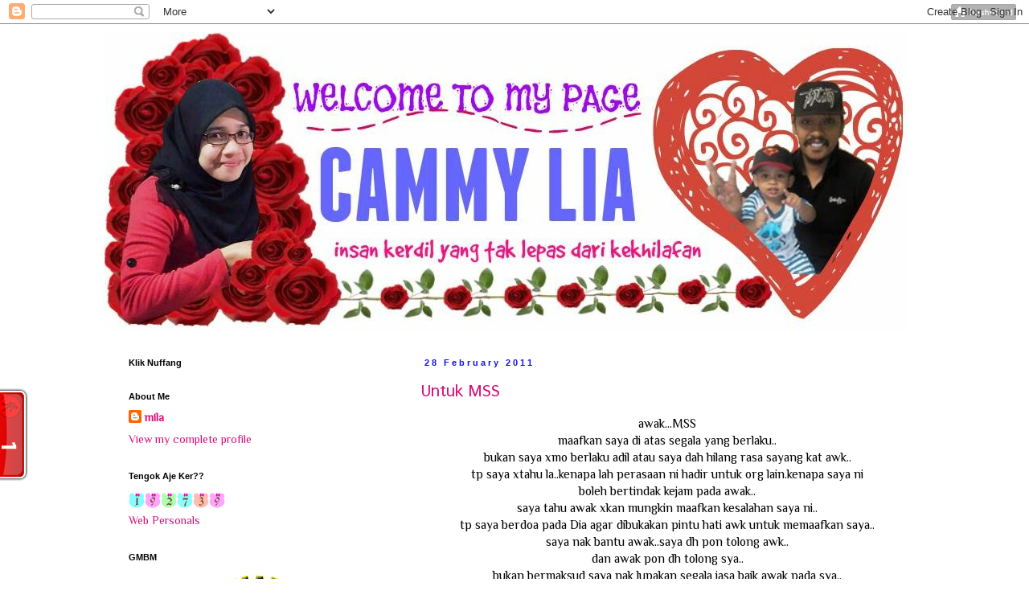

--- FILE ---
content_type: text/html; charset=UTF-8
request_url: https://cammylia.blogspot.com/2011/02/
body_size: 45781
content:
<!DOCTYPE html>
<html class='v2' dir='ltr' lang='en'>
<head>
<link href='https://www.blogger.com/static/v1/widgets/335934321-css_bundle_v2.css' rel='stylesheet' type='text/css'/>
<meta content='width=1100' name='viewport'/>
<meta content='text/html; charset=UTF-8' http-equiv='Content-Type'/>
<meta content='blogger' name='generator'/>
<link href='https://cammylia.blogspot.com/favicon.ico' rel='icon' type='image/x-icon'/>
<link href='http://cammylia.blogspot.com/2011/02/' rel='canonical'/>
<link rel="alternate" type="application/atom+xml" title="Mama Arfan Alma - Atom" href="https://cammylia.blogspot.com/feeds/posts/default" />
<link rel="alternate" type="application/rss+xml" title="Mama Arfan Alma - RSS" href="https://cammylia.blogspot.com/feeds/posts/default?alt=rss" />
<link rel="service.post" type="application/atom+xml" title="Mama Arfan Alma - Atom" href="https://www.blogger.com/feeds/5827213047626859004/posts/default" />
<!--Can't find substitution for tag [blog.ieCssRetrofitLinks]-->
<meta content='http://cammylia.blogspot.com/2011/02/' property='og:url'/>
<meta content='Mama Arfan Alma' property='og:title'/>
<meta content='Mama Arfan Alma' property='og:description'/>
<title>Mama Arfan Alma: February 2011</title>
<style type='text/css'>@font-face{font-family:'Copse';font-style:normal;font-weight:400;font-display:swap;src:url(//fonts.gstatic.com/s/copse/v16/11hPGpDKz1rGb3dkFEmDUq-B.woff2)format('woff2');unicode-range:U+0000-00FF,U+0131,U+0152-0153,U+02BB-02BC,U+02C6,U+02DA,U+02DC,U+0304,U+0308,U+0329,U+2000-206F,U+20AC,U+2122,U+2191,U+2193,U+2212,U+2215,U+FEFF,U+FFFD;}@font-face{font-family:'Philosopher';font-style:normal;font-weight:400;font-display:swap;src:url(//fonts.gstatic.com/s/philosopher/v21/vEFV2_5QCwIS4_Dhez5jcWBjT0020NqfZ7c.woff2)format('woff2');unicode-range:U+0460-052F,U+1C80-1C8A,U+20B4,U+2DE0-2DFF,U+A640-A69F,U+FE2E-FE2F;}@font-face{font-family:'Philosopher';font-style:normal;font-weight:400;font-display:swap;src:url(//fonts.gstatic.com/s/philosopher/v21/vEFV2_5QCwIS4_Dhez5jcWBqT0020NqfZ7c.woff2)format('woff2');unicode-range:U+0301,U+0400-045F,U+0490-0491,U+04B0-04B1,U+2116;}@font-face{font-family:'Philosopher';font-style:normal;font-weight:400;font-display:swap;src:url(//fonts.gstatic.com/s/philosopher/v21/vEFV2_5QCwIS4_Dhez5jcWBhT0020NqfZ7c.woff2)format('woff2');unicode-range:U+0102-0103,U+0110-0111,U+0128-0129,U+0168-0169,U+01A0-01A1,U+01AF-01B0,U+0300-0301,U+0303-0304,U+0308-0309,U+0323,U+0329,U+1EA0-1EF9,U+20AB;}@font-face{font-family:'Philosopher';font-style:normal;font-weight:400;font-display:swap;src:url(//fonts.gstatic.com/s/philosopher/v21/vEFV2_5QCwIS4_Dhez5jcWBgT0020NqfZ7c.woff2)format('woff2');unicode-range:U+0100-02BA,U+02BD-02C5,U+02C7-02CC,U+02CE-02D7,U+02DD-02FF,U+0304,U+0308,U+0329,U+1D00-1DBF,U+1E00-1E9F,U+1EF2-1EFF,U+2020,U+20A0-20AB,U+20AD-20C0,U+2113,U+2C60-2C7F,U+A720-A7FF;}@font-face{font-family:'Philosopher';font-style:normal;font-weight:400;font-display:swap;src:url(//fonts.gstatic.com/s/philosopher/v21/vEFV2_5QCwIS4_Dhez5jcWBuT0020Nqf.woff2)format('woff2');unicode-range:U+0000-00FF,U+0131,U+0152-0153,U+02BB-02BC,U+02C6,U+02DA,U+02DC,U+0304,U+0308,U+0329,U+2000-206F,U+20AC,U+2122,U+2191,U+2193,U+2212,U+2215,U+FEFF,U+FFFD;}@font-face{font-family:'Puritan';font-style:normal;font-weight:400;font-display:swap;src:url(//fonts.gstatic.com/s/puritan/v25/845YNMgkAJ2VTtIoxJ36RPSL90I.woff2)format('woff2');unicode-range:U+0000-00FF,U+0131,U+0152-0153,U+02BB-02BC,U+02C6,U+02DA,U+02DC,U+0304,U+0308,U+0329,U+2000-206F,U+20AC,U+2122,U+2191,U+2193,U+2212,U+2215,U+FEFF,U+FFFD;}</style>
<style id='page-skin-1' type='text/css'><!--
/*
-----------------------------------------------
Blogger Template Style
Name:     Simple
Designer: Blogger
URL:      www.blogger.com
----------------------------------------------- */
/* Content
----------------------------------------------- */
body {
font: normal normal 14px Philosopher;
color: #000000;
background: #ffffff none repeat scroll top left;
padding: 0 0 0 0;
}
html body .region-inner {
min-width: 0;
max-width: 100%;
width: auto;
}
h2 {
font-size: 22px;
}
a:link {
text-decoration:none;
color: #d81078;
}
a:visited {
text-decoration:none;
color: #8585bd;
}
a:hover {
text-decoration:underline;
color: #ff0000;
}
.body-fauxcolumn-outer .fauxcolumn-inner {
background: transparent none repeat scroll top left;
_background-image: none;
}
.body-fauxcolumn-outer .cap-top {
position: absolute;
z-index: 1;
height: 400px;
width: 100%;
}
.body-fauxcolumn-outer .cap-top .cap-left {
width: 100%;
background: transparent none repeat-x scroll top left;
_background-image: none;
}
.content-outer {
-moz-box-shadow: 0 0 0 rgba(0, 0, 0, .15);
-webkit-box-shadow: 0 0 0 rgba(0, 0, 0, .15);
-goog-ms-box-shadow: 0 0 0 #333333;
box-shadow: 0 0 0 rgba(0, 0, 0, .15);
margin-bottom: 1px;
}
.content-inner {
padding: 10px 40px;
}
.content-inner {
background-color: #ffffff;
}
/* Header
----------------------------------------------- */
.header-outer {
background: transparent none repeat-x scroll 0 -400px;
_background-image: none;
}
.Header h1 {
font: normal normal 40px Copse;
color: #0dc4eb;
text-shadow: 0 0 0 rgba(0, 0, 0, .2);
}
.Header h1 a {
color: #0dc4eb;
}
.Header .description {
font-size: 18px;
color: #54d41a;
}
.header-inner .Header .titlewrapper {
padding: 22px 0;
}
.header-inner .Header .descriptionwrapper {
padding: 0 0;
}
/* Tabs
----------------------------------------------- */
.tabs-inner .section:first-child {
border-top: 0 solid #dddddd;
}
.tabs-inner .section:first-child ul {
margin-top: -1px;
border-top: 1px solid #dddddd;
border-left: 1px solid #dddddd;
border-right: 1px solid #dddddd;
}
.tabs-inner .widget ul {
background: transparent none repeat-x scroll 0 -800px;
_background-image: none;
border-bottom: 1px solid #dddddd;
margin-top: 0;
margin-left: -30px;
margin-right: -30px;
}
.tabs-inner .widget li a {
display: inline-block;
padding: .6em 1em;
font: normal normal 14px Philosopher;
color: #000000;
border-left: 1px solid #ffffff;
border-right: 1px solid #dddddd;
}
.tabs-inner .widget li:first-child a {
border-left: none;
}
.tabs-inner .widget li.selected a, .tabs-inner .widget li a:hover {
color: #000000;
background-color: #eeeeee;
text-decoration: none;
}
/* Columns
----------------------------------------------- */
.main-outer {
border-top: 0 solid transparent;
}
.fauxcolumn-left-outer .fauxcolumn-inner {
border-right: 1px solid transparent;
}
.fauxcolumn-right-outer .fauxcolumn-inner {
border-left: 1px solid transparent;
}
/* Headings
----------------------------------------------- */
div.widget > h2,
div.widget h2.title {
margin: 0 0 1em 0;
font: normal bold 11px 'Trebuchet MS',Trebuchet,Verdana,sans-serif;
color: #000000;
}
/* Widgets
----------------------------------------------- */
.widget .zippy {
color: #999999;
text-shadow: 2px 2px 1px rgba(0, 0, 0, .1);
}
.widget .popular-posts ul {
list-style: none;
}
/* Posts
----------------------------------------------- */
h2.date-header {
font: normal bold 11px Arial, Tahoma, Helvetica, FreeSans, sans-serif;
}
.date-header span {
background-color: #ffffff;
color: #1212e1;
padding: 0.4em;
letter-spacing: 3px;
margin: inherit;
}
.main-inner {
padding-top: 35px;
padding-bottom: 65px;
}
.main-inner .column-center-inner {
padding: 0 0;
}
.main-inner .column-center-inner .section {
margin: 0 1em;
}
.post {
margin: 0 0 45px 0;
}
h3.post-title, .comments h4 {
font: normal normal 22px Puritan;
margin: .75em 0 0;
}
.post-body {
font-size: 110%;
line-height: 1.4;
position: relative;
}
.post-body img, .post-body .tr-caption-container, .Profile img, .Image img,
.BlogList .item-thumbnail img {
padding: 2px;
background: #ffffff;
border: 1px solid #eeeeee;
-moz-box-shadow: 1px 1px 5px rgba(0, 0, 0, .1);
-webkit-box-shadow: 1px 1px 5px rgba(0, 0, 0, .1);
box-shadow: 1px 1px 5px rgba(0, 0, 0, .1);
}
.post-body img, .post-body .tr-caption-container {
padding: 5px;
}
.post-body .tr-caption-container {
color: #000000;
}
.post-body .tr-caption-container img {
padding: 0;
background: transparent;
border: none;
-moz-box-shadow: 0 0 0 rgba(0, 0, 0, .1);
-webkit-box-shadow: 0 0 0 rgba(0, 0, 0, .1);
box-shadow: 0 0 0 rgba(0, 0, 0, .1);
}
.post-header {
margin: 0 0 1.5em;
line-height: 1.6;
font-size: 90%;
}
.post-footer {
margin: 20px -2px 0;
padding: 5px 10px;
color: #4ea528;
background-color: #ffffff;
border-bottom: 1px solid #0000ff;
line-height: 1.6;
font-size: 90%;
}
#comments .comment-author {
padding-top: 1.5em;
border-top: 1px solid transparent;
background-position: 0 1.5em;
}
#comments .comment-author:first-child {
padding-top: 0;
border-top: none;
}
.avatar-image-container {
margin: .2em 0 0;
}
#comments .avatar-image-container img {
border: 1px solid #eeeeee;
}
/* Comments
----------------------------------------------- */
.comments .comments-content .icon.blog-author {
background-repeat: no-repeat;
background-image: url([data-uri]);
}
.comments .comments-content .loadmore a {
border-top: 1px solid #999999;
border-bottom: 1px solid #999999;
}
.comments .comment-thread.inline-thread {
background-color: #ffffff;
}
.comments .continue {
border-top: 2px solid #999999;
}
/* Accents
---------------------------------------------- */
.section-columns td.columns-cell {
border-left: 1px solid transparent;
}
.blog-pager {
background: transparent url(//www.blogblog.com/1kt/simple/paging_dot.png) repeat-x scroll top center;
}
.blog-pager-older-link, .home-link,
.blog-pager-newer-link {
background-color: #ffffff;
padding: 5px;
}
.footer-outer {
border-top: 1px dashed #bbbbbb;
}
/* Mobile
----------------------------------------------- */
body.mobile  {
background-size: auto;
}
.mobile .body-fauxcolumn-outer {
background: transparent none repeat scroll top left;
}
.mobile .body-fauxcolumn-outer .cap-top {
background-size: 100% auto;
}
.mobile .content-outer {
-webkit-box-shadow: 0 0 3px rgba(0, 0, 0, .15);
box-shadow: 0 0 3px rgba(0, 0, 0, .15);
}
.mobile .tabs-inner .widget ul {
margin-left: 0;
margin-right: 0;
}
.mobile .post {
margin: 0;
}
.mobile .main-inner .column-center-inner .section {
margin: 0;
}
.mobile .date-header span {
padding: 0.1em 10px;
margin: 0 -10px;
}
.mobile h3.post-title {
margin: 0;
}
.mobile .blog-pager {
background: transparent none no-repeat scroll top center;
}
.mobile .footer-outer {
border-top: none;
}
.mobile .main-inner, .mobile .footer-inner {
background-color: #ffffff;
}
.mobile-index-contents {
color: #000000;
}
.mobile-link-button {
background-color: #d81078;
}
.mobile-link-button a:link, .mobile-link-button a:visited {
color: #ffffff;
}
.mobile .tabs-inner .section:first-child {
border-top: none;
}
.mobile .tabs-inner .PageList .widget-content {
background-color: #eeeeee;
color: #000000;
border-top: 1px solid #dddddd;
border-bottom: 1px solid #dddddd;
}
.mobile .tabs-inner .PageList .widget-content .pagelist-arrow {
border-left: 1px solid #dddddd;
}

--></style>
<style id='template-skin-1' type='text/css'><!--
body {
min-width: 1100px;
}
.content-outer, .content-fauxcolumn-outer, .region-inner {
min-width: 1100px;
max-width: 1100px;
_width: 1100px;
}
.main-inner .columns {
padding-left: 380px;
padding-right: 0px;
}
.main-inner .fauxcolumn-center-outer {
left: 380px;
right: 0px;
/* IE6 does not respect left and right together */
_width: expression(this.parentNode.offsetWidth -
parseInt("380px") -
parseInt("0px") + 'px');
}
.main-inner .fauxcolumn-left-outer {
width: 380px;
}
.main-inner .fauxcolumn-right-outer {
width: 0px;
}
.main-inner .column-left-outer {
width: 380px;
right: 100%;
margin-left: -380px;
}
.main-inner .column-right-outer {
width: 0px;
margin-right: -0px;
}
#layout {
min-width: 0;
}
#layout .content-outer {
min-width: 0;
width: 800px;
}
#layout .region-inner {
min-width: 0;
width: auto;
}
body#layout div.add_widget {
padding: 8px;
}
body#layout div.add_widget a {
margin-left: 32px;
}
--></style>
<link href='https://www.blogger.com/dyn-css/authorization.css?targetBlogID=5827213047626859004&amp;zx=95d1f373-03ee-4afc-8239-d4bf73b1c743' media='none' onload='if(media!=&#39;all&#39;)media=&#39;all&#39;' rel='stylesheet'/><noscript><link href='https://www.blogger.com/dyn-css/authorization.css?targetBlogID=5827213047626859004&amp;zx=95d1f373-03ee-4afc-8239-d4bf73b1c743' rel='stylesheet'/></noscript>
<meta name='google-adsense-platform-account' content='ca-host-pub-1556223355139109'/>
<meta name='google-adsense-platform-domain' content='blogspot.com'/>

</head>
<body class='loading variant-simplysimple'>
<div class='navbar section' id='navbar' name='Navbar'><div class='widget Navbar' data-version='1' id='Navbar1'><script type="text/javascript">
    function setAttributeOnload(object, attribute, val) {
      if(window.addEventListener) {
        window.addEventListener('load',
          function(){ object[attribute] = val; }, false);
      } else {
        window.attachEvent('onload', function(){ object[attribute] = val; });
      }
    }
  </script>
<div id="navbar-iframe-container"></div>
<script type="text/javascript" src="https://apis.google.com/js/platform.js"></script>
<script type="text/javascript">
      gapi.load("gapi.iframes:gapi.iframes.style.bubble", function() {
        if (gapi.iframes && gapi.iframes.getContext) {
          gapi.iframes.getContext().openChild({
              url: 'https://www.blogger.com/navbar/5827213047626859004?origin\x3dhttps://cammylia.blogspot.com',
              where: document.getElementById("navbar-iframe-container"),
              id: "navbar-iframe"
          });
        }
      });
    </script><script type="text/javascript">
(function() {
var script = document.createElement('script');
script.type = 'text/javascript';
script.src = '//pagead2.googlesyndication.com/pagead/js/google_top_exp.js';
var head = document.getElementsByTagName('head')[0];
if (head) {
head.appendChild(script);
}})();
</script>
</div></div>
<div class='body-fauxcolumns'>
<div class='fauxcolumn-outer body-fauxcolumn-outer'>
<div class='cap-top'>
<div class='cap-left'></div>
<div class='cap-right'></div>
</div>
<div class='fauxborder-left'>
<div class='fauxborder-right'></div>
<div class='fauxcolumn-inner'>
</div>
</div>
<div class='cap-bottom'>
<div class='cap-left'></div>
<div class='cap-right'></div>
</div>
</div>
</div>
<div class='content'>
<div class='content-fauxcolumns'>
<div class='fauxcolumn-outer content-fauxcolumn-outer'>
<div class='cap-top'>
<div class='cap-left'></div>
<div class='cap-right'></div>
</div>
<div class='fauxborder-left'>
<div class='fauxborder-right'></div>
<div class='fauxcolumn-inner'>
</div>
</div>
<div class='cap-bottom'>
<div class='cap-left'></div>
<div class='cap-right'></div>
</div>
</div>
</div>
<div class='content-outer'>
<div class='content-cap-top cap-top'>
<div class='cap-left'></div>
<div class='cap-right'></div>
</div>
<div class='fauxborder-left content-fauxborder-left'>
<div class='fauxborder-right content-fauxborder-right'></div>
<div class='content-inner'>
<header>
<div class='header-outer'>
<div class='header-cap-top cap-top'>
<div class='cap-left'></div>
<div class='cap-right'></div>
</div>
<div class='fauxborder-left header-fauxborder-left'>
<div class='fauxborder-right header-fauxborder-right'></div>
<div class='region-inner header-inner'>
<div class='header section' id='header' name='Header'><div class='widget Header' data-version='1' id='Header1'>
<div id='header-inner'>
<a href='https://cammylia.blogspot.com/' style='display: block'>
<img alt='Mama Arfan Alma' height='370px; ' id='Header1_headerimg' src='https://blogger.googleusercontent.com/img/b/R29vZ2xl/AVvXsEhK4kvuVYgHBwqun2Jlc0mK7G4xUa2NXOkkRsDXwplkIld0SfVCpHsmPxgKASXFZ7gUppCdOJH3jyGT0xh6JLgFtxtXbJuuqL0Kb5oof1ERWhqZsazl7NngzHoGaG_pYpHXE0i2hbaWwbY/s1600/header+blog.jpg' style='display: block' width='1000px; '/>
</a>
</div>
</div></div>
</div>
</div>
<div class='header-cap-bottom cap-bottom'>
<div class='cap-left'></div>
<div class='cap-right'></div>
</div>
</div>
</header>
<div class='tabs-outer'>
<div class='tabs-cap-top cap-top'>
<div class='cap-left'></div>
<div class='cap-right'></div>
</div>
<div class='fauxborder-left tabs-fauxborder-left'>
<div class='fauxborder-right tabs-fauxborder-right'></div>
<div class='region-inner tabs-inner'>
<div class='tabs section' id='crosscol' name='Cross-Column'><div class='widget HTML' data-version='1' id='HTML5'>
<h2 class='title'>Tabung</h2>
<div class='widget-content'>
<!-- nuffnang -->
<script type="text/javascript">
nuffnang_bid = "59e287e3b8d6393c847354bf98afaeaa";
</script>
<script type="text/javascript" src="//synad2.nuffnang.com.my/lmn.js"></script>
<!-- nuffnang-->
</div>
<div class='clear'></div>
</div></div>
<div class='tabs no-items section' id='crosscol-overflow' name='Cross-Column 2'></div>
</div>
</div>
<div class='tabs-cap-bottom cap-bottom'>
<div class='cap-left'></div>
<div class='cap-right'></div>
</div>
</div>
<div class='main-outer'>
<div class='main-cap-top cap-top'>
<div class='cap-left'></div>
<div class='cap-right'></div>
</div>
<div class='fauxborder-left main-fauxborder-left'>
<div class='fauxborder-right main-fauxborder-right'></div>
<div class='region-inner main-inner'>
<div class='columns fauxcolumns'>
<div class='fauxcolumn-outer fauxcolumn-center-outer'>
<div class='cap-top'>
<div class='cap-left'></div>
<div class='cap-right'></div>
</div>
<div class='fauxborder-left'>
<div class='fauxborder-right'></div>
<div class='fauxcolumn-inner'>
</div>
</div>
<div class='cap-bottom'>
<div class='cap-left'></div>
<div class='cap-right'></div>
</div>
</div>
<div class='fauxcolumn-outer fauxcolumn-left-outer'>
<div class='cap-top'>
<div class='cap-left'></div>
<div class='cap-right'></div>
</div>
<div class='fauxborder-left'>
<div class='fauxborder-right'></div>
<div class='fauxcolumn-inner'>
</div>
</div>
<div class='cap-bottom'>
<div class='cap-left'></div>
<div class='cap-right'></div>
</div>
</div>
<div class='fauxcolumn-outer fauxcolumn-right-outer'>
<div class='cap-top'>
<div class='cap-left'></div>
<div class='cap-right'></div>
</div>
<div class='fauxborder-left'>
<div class='fauxborder-right'></div>
<div class='fauxcolumn-inner'>
</div>
</div>
<div class='cap-bottom'>
<div class='cap-left'></div>
<div class='cap-right'></div>
</div>
</div>
<!-- corrects IE6 width calculation -->
<div class='columns-inner'>
<div class='column-center-outer'>
<div class='column-center-inner'>
<div class='main section' id='main' name='Main'><div class='widget Blog' data-version='1' id='Blog1'>
<div class='blog-posts hfeed'>

          <div class="date-outer">
        
<h2 class='date-header'><span>28 February 2011</span></h2>

          <div class="date-posts">
        
<div class='post-outer'>
<div class='post hentry uncustomized-post-template' itemprop='blogPost' itemscope='itemscope' itemtype='http://schema.org/BlogPosting'>
<meta content='5827213047626859004' itemprop='blogId'/>
<meta content='4402341693503841949' itemprop='postId'/>
<a name='4402341693503841949'></a>
<h3 class='post-title entry-title' itemprop='name'>
<a href='https://cammylia.blogspot.com/2011/02/untuk-mss.html'>Untuk MSS</a>
</h3>
<div class='post-header'>
<div class='post-header-line-1'></div>
</div>
<div class='post-body entry-content' id='post-body-4402341693503841949' itemprop='description articleBody'>
<div align="center">
awak...MSS</div>
<div align="center">
maafkan saya di atas segala yang berlaku..</div>
<div align="center">
bukan saya xmo berlaku adil atau saya dah hilang rasa sayang kat awk..</div>
<div align="center">
tp saya xtahu la..kenapa lah perasaan ni hadir untuk org lain.kenapa saya ni</div>
<div align="center">
boleh bertindak kejam pada awak..</div>
<div align="center">
saya tahu awak xkan mungkin maafkan kesalahan saya ni..</div>
<div align="center">
tp saya berdoa pada Dia agar dibukakan pintu hati awk untuk memaafkan saya..</div>
<div align="center">
saya nak bantu awak..saya dh pon tolong awk..</div>
<div align="center">
dan awak pon dh tolong sya..</div>
<div align="center">
bukan bermaksud saya nak lupakan segala jasa baik awak pada sya..</div>
<div align="center">
tp mane mungkin sy boleh memilih keduanya..</div>
<div align="center">
terlalu berat untuk saya membuat pilihan ini.dan apa yang berlaku antara kita anggaplah </div>
<div align="center">
id dugaan dalam sesebuah hubungan.</div>
<div align="center">
saya xmau awak terus berdendam..saya tahu dan akui..</div>
<div align="center">
dia adalah punca segalanya...</div>
<div align="center">
dia hadir ketika saya dan awak sntiasa berkrisis..saya xmahu awak salahkan sesiapa </div>
<div align="center">
dalam hal ni.biar sy je yg dipersalahkan..saya sanggup terima segala caci maki awak </div>
<div align="center">
pada saya.tp tolong jgn salahkan org len.saya xsuke tgk awk marah2..</div>
<div align="center">
saya bahagia bile tgk awak gelak, senyum.kalo boleh saya nak selalu bahagia kan awk tau</div>
<div align="center">
hanya DIA je yang tahu perasaan saya ni.saya tahu awak sntiasa anggap sy ni kejam ni.</div>
<div align="center">
xpenah nak pk perasaan awak.tp xpelah..awak yang teraniayai kan..</div>
<div align="center">
kalo ditakdirkan 1 hari nanti saya ditimpa musibah cam awak..sy tahu lah itu adalah</div>
<div align="center">
balasan di atas segala kejahatan sy terhadap awak..saya xslhkan awak pon. semuanya sudah ditentukan</div>
<div align="center">
oleh Dia.saya tahu hanya awak yang boleh terima kurang dan lebih saya.xde siapa lagi..MYI pon xmampu nak tndingi sifat baik awak dan tolak ansur awak pada sy..</div>
<div align="center">
saya tahu awk boleh jadi ayah dan suami yang baik..tapi saya pon xtahu kenapa ati saya tersiksa sgt..</div>
<div align="center">
saya nak bahagia kan awak.dalam masa yang sama saya pon nak jugak MYI.</div>
<div align="center">
beratnya dugaan saya yang Dia bagikan..dugaan perasaan..</div>
<div align="center">
MSS...</div>
<div align="center">
Maafkan saya sekali lagi....&#65279;</div>
<div style='clear: both;'></div>
</div>
<div class='post-footer'>
<div class='post-footer-line post-footer-line-1'>
<span class='post-author vcard'>
Hasil Coretan
<span class='fn' itemprop='author' itemscope='itemscope' itemtype='http://schema.org/Person'>
<meta content='https://www.blogger.com/profile/16223453217190834826' itemprop='url'/>
<a class='g-profile' href='https://www.blogger.com/profile/16223453217190834826' rel='author' title='author profile'>
<span itemprop='name'>mila</span>
</a>
</span>
</span>
<span class='post-timestamp'>
pada
<meta content='http://cammylia.blogspot.com/2011/02/untuk-mss.html' itemprop='url'/>
<a class='timestamp-link' href='https://cammylia.blogspot.com/2011/02/untuk-mss.html' rel='bookmark' title='permanent link'><abbr class='published' itemprop='datePublished' title='2011-02-28T00:31:00-08:00'>12:31:00 AM</abbr></a>
</span>
<span class='post-comment-link'>
<a class='comment-link' href='https://www.blogger.com/comment/fullpage/post/5827213047626859004/4402341693503841949' onclick='javascript:window.open(this.href, "bloggerPopup", "toolbar=0,location=0,statusbar=1,menubar=0,scrollbars=yes,width=640,height=500"); return false;'>
2 comments:
  </a>
</span>
<span class='post-icons'>
</span>
<div class='post-share-buttons goog-inline-block'>
<a class='goog-inline-block share-button sb-email' href='https://www.blogger.com/share-post.g?blogID=5827213047626859004&postID=4402341693503841949&target=email' target='_blank' title='Email This'><span class='share-button-link-text'>Email This</span></a><a class='goog-inline-block share-button sb-blog' href='https://www.blogger.com/share-post.g?blogID=5827213047626859004&postID=4402341693503841949&target=blog' onclick='window.open(this.href, "_blank", "height=270,width=475"); return false;' target='_blank' title='BlogThis!'><span class='share-button-link-text'>BlogThis!</span></a><a class='goog-inline-block share-button sb-twitter' href='https://www.blogger.com/share-post.g?blogID=5827213047626859004&postID=4402341693503841949&target=twitter' target='_blank' title='Share to X'><span class='share-button-link-text'>Share to X</span></a><a class='goog-inline-block share-button sb-facebook' href='https://www.blogger.com/share-post.g?blogID=5827213047626859004&postID=4402341693503841949&target=facebook' onclick='window.open(this.href, "_blank", "height=430,width=640"); return false;' target='_blank' title='Share to Facebook'><span class='share-button-link-text'>Share to Facebook</span></a><a class='goog-inline-block share-button sb-pinterest' href='https://www.blogger.com/share-post.g?blogID=5827213047626859004&postID=4402341693503841949&target=pinterest' target='_blank' title='Share to Pinterest'><span class='share-button-link-text'>Share to Pinterest</span></a>
</div>
</div>
<div class='post-footer-line post-footer-line-2'>
<span class='post-labels'>
Labels:
<a href='https://cammylia.blogspot.com/search/label/hati%20sedih' rel='tag'>hati sedih</a>,
<a href='https://cammylia.blogspot.com/search/label/jiwa%20lara' rel='tag'>jiwa lara</a>,
<a href='https://cammylia.blogspot.com/search/label/perasaan' rel='tag'>perasaan</a>
</span>
</div>
<div class='post-footer-line post-footer-line-3'>
<span class='post-location'>
</span>
</div>
</div>
</div>
</div>

          </div></div>
        

          <div class="date-outer">
        
<h2 class='date-header'><span>27 February 2011</span></h2>

          <div class="date-posts">
        
<div class='post-outer'>
<div class='post hentry uncustomized-post-template' itemprop='blogPost' itemscope='itemscope' itemtype='http://schema.org/BlogPosting'>
<meta content='5827213047626859004' itemprop='blogId'/>
<meta content='6360532323651876770' itemprop='postId'/>
<a name='6360532323651876770'></a>
<h3 class='post-title entry-title' itemprop='name'>
<a href='https://cammylia.blogspot.com/2011/02/kejamnya-aku.html'>Kejamnya Aku</a>
</h3>
<div class='post-header'>
<div class='post-header-line-1'></div>
</div>
<div class='post-body entry-content' id='post-body-6360532323651876770' itemprop='description articleBody'>
<div style="text-align: right;">
setelah hampir 2 minggu aku x berhubung dengan MYI.. </div>
<div style="text-align: right;">
semalam dia call aku..kami borak dan bincang pasal masalah yang sebenarnya mengganggu </div>
<div style="text-align: right;">
kerenggangan hubungan kami.aku akui aku ada buat silap kat dia..</div>
<div style="text-align: right;">
aku xsangka la dari benda sekecik2 nya dia duk pertai pasal aku.</div>
<div style="text-align: right;">
aku rasa malu sgt2.adoi....aku gelak besar je smlm..</div>
<div style="text-align: right;">
xsangka boleh dia terpikir mcm tu..bodohnya aku..sebenarnya aku malu ngan dia.</div>
<div style="text-align: right;">
aku xtahu la kenapa bile aku ngan dia.aku rasa aku xleh nak cete seme perkara.</div>
<div style="text-align: right;">
sedangkan kalo dgn MSS aku boleh je bercete tanpa rasa segan.</div>
<div style="text-align: right;">
adakah ini hubungan yg aku nantikan selama ni?</div>
<div style="text-align: right;">
betul ke dia jodoh aku ni?tp nape aku sayang dia?</div>
<div style="text-align: right;">
<span style="color: #e06666;">dia : saya x mintak pon awak habiskan duit awak untuk saya, tp xkan setakat sebotol air mineral pon langsung awk xleh nk beli untuk saya.saya xpenah tgk bile benti kat kedai2, awk tanya saya nak smthg ke x.</span></div>
<div style="text-align: right;">
<span style="color: #e06666;">sy ada tanya kwn awk, awk ni kedekut ke?</span></div>
<div style="text-align: right;">
<span style="color: #3d85c6;">aku : dh gelak besar ..hilang kata-kata..malu..muka dh tebal 14inci..merah menyala mcm dh kena bakar jer.aku bukan xnak belanja kau la MYI,tp aku segan .aku bukan xpenah pk seme tuh.penah.tp aku takut nanti ape yg aku belanja tu kurang standard.ko tahu lah kan.gaji aku ciput je.xmcm gaji ko..itu je sbnrnya mslh aku.tp aku xckp pon kat ko.sbb aku malu nak terus terang, nak kata aku xde duit.cmne nak bagi ko phm eh?xkan aku nak ena print payslip tunjuk kt ko kot.perlu ke aku buat smpi mcm tu?</span></div>
<div style="text-align: right;">
<span style="color: #e06666;">dia : aritu saya cete kat awk pasal..hal rumah..kete..dan bla..bla..bla...awk bukan nak amik ati sy ckp." xpelah kite sama2 lah susah dan senang" tp ape yg awk ckp " ah lelaki mmg kena tanggung semua" saya pk awk ni sebenarnya serius x ngan sy.boleh ke nak duduk serumah nanti..bukan nk duit awk, tp sekurangnya bg lah sy sejuk ati ckit.</span></div>
<div style="text-align: right;">
<span style="color: #3d85c6;">aku : kelu lagi..MYI...aku bukan bermaksud nak ko tanggung aku bile dh kawen nanti..aku bukan jenis kaki kikis pon..aku tahu lah nak saling bantu membantu nanti.tp ko boleh ke nak terima aku kalo ko tahu aku sbnrnya xde duit simpanan lgsg?ZERO..ko tahu x MYI?aku segan nak cete kat ko seme tu..ouchh....aku malu..mesti ko takut nak kawen ngan aku kan?patut la bile aku tanya ko mesti ckp x bersedia lagi..huhu..sedihnya aku rasa...ingatkan ko xnak kawen ngan aku..rupenya ko takut nanti segla bagai ko yg kena tanggung.hukhukhuk..maafkan aku sebab aku xsedar benda2 ni semua.</span></div>
<div style="text-align: right;">
<br /></div>
<div style="text-align: right;">
setelah berbincang smlm..brulah aku sedar silap aku.tp aku pon nak jugak ko berubah wei..xkan aku sorg je kot..nek lemak ah ko kan...ko tuh..sila ubah pangai..sile tolak ansur ngan aku jugak okey!!!</div>
<div style='clear: both;'></div>
</div>
<div class='post-footer'>
<div class='post-footer-line post-footer-line-1'>
<span class='post-author vcard'>
Hasil Coretan
<span class='fn' itemprop='author' itemscope='itemscope' itemtype='http://schema.org/Person'>
<meta content='https://www.blogger.com/profile/16223453217190834826' itemprop='url'/>
<a class='g-profile' href='https://www.blogger.com/profile/16223453217190834826' rel='author' title='author profile'>
<span itemprop='name'>mila</span>
</a>
</span>
</span>
<span class='post-timestamp'>
pada
<meta content='http://cammylia.blogspot.com/2011/02/kejamnya-aku.html' itemprop='url'/>
<a class='timestamp-link' href='https://cammylia.blogspot.com/2011/02/kejamnya-aku.html' rel='bookmark' title='permanent link'><abbr class='published' itemprop='datePublished' title='2011-02-27T18:24:00-08:00'>6:24:00 PM</abbr></a>
</span>
<span class='post-comment-link'>
<a class='comment-link' href='https://www.blogger.com/comment/fullpage/post/5827213047626859004/6360532323651876770' onclick='javascript:window.open(this.href, "bloggerPopup", "toolbar=0,location=0,statusbar=1,menubar=0,scrollbars=yes,width=640,height=500"); return false;'>
No comments:
  </a>
</span>
<span class='post-icons'>
</span>
<div class='post-share-buttons goog-inline-block'>
<a class='goog-inline-block share-button sb-email' href='https://www.blogger.com/share-post.g?blogID=5827213047626859004&postID=6360532323651876770&target=email' target='_blank' title='Email This'><span class='share-button-link-text'>Email This</span></a><a class='goog-inline-block share-button sb-blog' href='https://www.blogger.com/share-post.g?blogID=5827213047626859004&postID=6360532323651876770&target=blog' onclick='window.open(this.href, "_blank", "height=270,width=475"); return false;' target='_blank' title='BlogThis!'><span class='share-button-link-text'>BlogThis!</span></a><a class='goog-inline-block share-button sb-twitter' href='https://www.blogger.com/share-post.g?blogID=5827213047626859004&postID=6360532323651876770&target=twitter' target='_blank' title='Share to X'><span class='share-button-link-text'>Share to X</span></a><a class='goog-inline-block share-button sb-facebook' href='https://www.blogger.com/share-post.g?blogID=5827213047626859004&postID=6360532323651876770&target=facebook' onclick='window.open(this.href, "_blank", "height=430,width=640"); return false;' target='_blank' title='Share to Facebook'><span class='share-button-link-text'>Share to Facebook</span></a><a class='goog-inline-block share-button sb-pinterest' href='https://www.blogger.com/share-post.g?blogID=5827213047626859004&postID=6360532323651876770&target=pinterest' target='_blank' title='Share to Pinterest'><span class='share-button-link-text'>Share to Pinterest</span></a>
</div>
</div>
<div class='post-footer-line post-footer-line-2'>
<span class='post-labels'>
</span>
</div>
<div class='post-footer-line post-footer-line-3'>
<span class='post-location'>
</span>
</div>
</div>
</div>
</div>

          </div></div>
        

          <div class="date-outer">
        
<h2 class='date-header'><span>23 February 2011</span></h2>

          <div class="date-posts">
        
<div class='post-outer'>
<div class='post hentry uncustomized-post-template' itemprop='blogPost' itemscope='itemscope' itemtype='http://schema.org/BlogPosting'>
<meta content='5827213047626859004' itemprop='blogId'/>
<meta content='6621510196849717549' itemprop='postId'/>
<a name='6621510196849717549'></a>
<h3 class='post-title entry-title' itemprop='name'>
<a href='https://cammylia.blogspot.com/2011/02/im-winner.html'>i'm the winner</a>
</h3>
<div class='post-header'>
<div class='post-header-line-1'></div>
</div>
<div class='post-body entry-content' id='post-body-6621510196849717549' itemprop='description articleBody'>
<div align="center">
<span style="font-size: large;">meh rapat-rapat kawan2ku...just nak share sesuatu ni..semalam aku dapat satu emel dari google.</span><span style="font-size: large;">so skrg ni leh caye ke emel2 cenggini?kawan-kawan penah dapat x emel mcm ni? kalo ade sape2 penah dapat share lah eh ape yg korang buat ngan mende alah tuh. kalo sape2 xpenah dapat meh cni tgk emel tu cmne...jap2..aku nk copy n paste. hehehe....lepas dh bace tu kwn-kwn decide lah ape aku perlu buat eh. </span><span style="font-size: large;">mintak tolong tau..hehe</span></div>
<div align="center">
<br /></div>
<span style="font-family: Tahoma; font-size: x-small;"><span style="font-family: Tahoma; font-size: x-small;"><div align="left">
Google Incorporation.</div>
<div align="left">
Belgrave House</div>
<div align="left">
76 Buckingham Palace Road</div>
<div align="left">
London SW1W 9TQ</div>
<div align="left">
United Kingdom.</div>
<div align="left">
Winning No: GUK/877/798/2011</div>
<div align="left">
Ticket No: GUK/699/33/2011</div>
<div align="left">
Notification Date: 19/02/2011</div>
<div align="left">
GOOGLE ANNIVERSARY WINNING NOTIFICATION.</div>
<div align="left">
We wish to congratulate you once again on this note, for being part of our winners selected this year.</div>
<div align="left">
This promotion was set-up to encourage the active users of the Google search engine and the Google</div>
<div align="left">
ancillary services.</div>
<div align="left">
Hence we do believe with your winning prize, you will continue to be active and patronage to the Google</div>
<div align="left">
search engine. Google is now the biggest search engine worldwide and in an effort to make sure that it</div>
<div align="left">
remains the most widely used search engine, we ran an online e-mail beta test which your email address</div>
<div align="left">
won &#163;950,000.00 {Nine Hundred and Fifty Thousand Great British Pounds Sterling}</div>
<div align="left">
We wish to formally announce to you that you have successfully passed the requirements, statutory</div>
<div align="left">
obligations, verifications, validations and satisfactory report Test conducted for all online winners.</div>
<div align="left">
A winning cheque will be issued in your name by Google Promotion Award Team, You have therefore</div>
<div align="left">
won the entire sum of &#163;950,000.00 {Nine Hundred And Fifty Thousand Great British Pounds Sterling} and</div>
<div align="left">
also a certificate of prize claims will be sent along side your winning cheque.</div>
<div align="left">
Sir Andreas Georgetown.</div>
<div align="left">
Foreign Transfer Manager</div>
<div align="left">
Google Promotion Award Team</div>
<div align="left">
Email: gpa-team101@gala.net</div>
<div align="left">
Fax: +44 704-306-3976</div>
<div align="left">
You are advised to contact your Foreign Transfer Manager with the following details to avoid unnecessary</div>
<div align="left">
delay and complications:</div>
<div align="left">
VERIFICATION AND FUNDS RELEASE FORM.</div>
<div align="left">
(1) Your Contact Address/Private Email Address.</div>
<div align="left">
(2) Your Tel/Fax Numbers.</div>
<div align="left">
(3) Your Nationality/Country.</div>
<div align="left">
(4) Your Full Name.</div>
<div align="left">
(5) Occupation/Company.</div>
<div align="left">
(6) Age/Gender.</div>
<div align="left">
(7) Ever Won An Online Lottery?</div>
<div align="left">
(8) How Do You Feel As A Winner?</div>
<div align="left">
The Google Promotion Award Team has discovered a huge number of double claims due to winners</div>
<div align="left">
informing close friends relatives and third parties about their winning and also sharing their pin numbers.</div>
<div align="left">
As a result of this, these friends try to claim the lottery on behalf of the real winners. The Google</div>
<div align="left">
Promotion Award Team has reached a decision from headquarters that any double claim discovered by</div>
<div align="left">
the Lottery Board will result to the canceling of that particular winning, making a loss for both the double</div>
<div align="left">
claimer and the real winner, as it is taken that the real winner was the informer to the double claimer</div>
<div align="left">
about the lottery. So you are hereby strongly advised once more to keep your winnings strictly</div>
<div align="left">
confidential until you receive your prize.</div>
<div align="left">
Congratulations from the Staffs &amp; Members of the Google interactive Lotteries Board Commission.</div>
<div align="left">
Sincerely,</div>
<div align="left">
Dr. Donald Lloyd.</div>
Google Promotion Award Team.<br />
<br />
<div align="right">
p/s : baru perasan, date kat entry aku ni lewat 1 hari..cmne nak ubah balik yer?&#65279;</div>
</span></span><div align="center">
<br /></div>
<div style='clear: both;'></div>
</div>
<div class='post-footer'>
<div class='post-footer-line post-footer-line-1'>
<span class='post-author vcard'>
Hasil Coretan
<span class='fn' itemprop='author' itemscope='itemscope' itemtype='http://schema.org/Person'>
<meta content='https://www.blogger.com/profile/16223453217190834826' itemprop='url'/>
<a class='g-profile' href='https://www.blogger.com/profile/16223453217190834826' rel='author' title='author profile'>
<span itemprop='name'>mila</span>
</a>
</span>
</span>
<span class='post-timestamp'>
pada
<meta content='http://cammylia.blogspot.com/2011/02/im-winner.html' itemprop='url'/>
<a class='timestamp-link' href='https://cammylia.blogspot.com/2011/02/im-winner.html' rel='bookmark' title='permanent link'><abbr class='published' itemprop='datePublished' title='2011-02-23T19:21:00-08:00'>7:21:00 PM</abbr></a>
</span>
<span class='post-comment-link'>
<a class='comment-link' href='https://www.blogger.com/comment/fullpage/post/5827213047626859004/6621510196849717549' onclick='javascript:window.open(this.href, "bloggerPopup", "toolbar=0,location=0,statusbar=1,menubar=0,scrollbars=yes,width=640,height=500"); return false;'>
1 comment:
  </a>
</span>
<span class='post-icons'>
</span>
<div class='post-share-buttons goog-inline-block'>
<a class='goog-inline-block share-button sb-email' href='https://www.blogger.com/share-post.g?blogID=5827213047626859004&postID=6621510196849717549&target=email' target='_blank' title='Email This'><span class='share-button-link-text'>Email This</span></a><a class='goog-inline-block share-button sb-blog' href='https://www.blogger.com/share-post.g?blogID=5827213047626859004&postID=6621510196849717549&target=blog' onclick='window.open(this.href, "_blank", "height=270,width=475"); return false;' target='_blank' title='BlogThis!'><span class='share-button-link-text'>BlogThis!</span></a><a class='goog-inline-block share-button sb-twitter' href='https://www.blogger.com/share-post.g?blogID=5827213047626859004&postID=6621510196849717549&target=twitter' target='_blank' title='Share to X'><span class='share-button-link-text'>Share to X</span></a><a class='goog-inline-block share-button sb-facebook' href='https://www.blogger.com/share-post.g?blogID=5827213047626859004&postID=6621510196849717549&target=facebook' onclick='window.open(this.href, "_blank", "height=430,width=640"); return false;' target='_blank' title='Share to Facebook'><span class='share-button-link-text'>Share to Facebook</span></a><a class='goog-inline-block share-button sb-pinterest' href='https://www.blogger.com/share-post.g?blogID=5827213047626859004&postID=6621510196849717549&target=pinterest' target='_blank' title='Share to Pinterest'><span class='share-button-link-text'>Share to Pinterest</span></a>
</div>
</div>
<div class='post-footer-line post-footer-line-2'>
<span class='post-labels'>
</span>
</div>
<div class='post-footer-line post-footer-line-3'>
<span class='post-location'>
</span>
</div>
</div>
</div>
</div>

          </div></div>
        

          <div class="date-outer">
        
<h2 class='date-header'><span>22 February 2011</span></h2>

          <div class="date-posts">
        
<div class='post-outer'>
<div class='post hentry uncustomized-post-template' itemprop='blogPost' itemscope='itemscope' itemtype='http://schema.org/BlogPosting'>
<meta content='http://1.bp.blogspot.com/-rDGBtVeiL-Y/TV-PpweO7II/AAAAAAAABTI/qiYFzpzL_94/s1600/GA.jpg' itemprop='image_url'/>
<meta content='5827213047626859004' itemprop='blogId'/>
<meta content='1233757786028112227' itemprop='postId'/>
<a name='1233757786028112227'></a>
<h3 class='post-title entry-title' itemprop='name'>
<a href='https://cammylia.blogspot.com/2011/02/ga-abgteror-jom-bw-contest.html'>GA AbgTeror :Jom BW Contest</a>
</h3>
<div class='post-header'>
<div class='post-header-line-1'></div>
</div>
<div class='post-body entry-content' id='post-body-1233757786028112227' itemprop='description articleBody'>
<br />
<div align="center">
Arini nak join contest abgteror.Tajuk suke hati lah nak letak ape pom.</div>
<div align="center">
kalo nak join korang klik link kat bawah banner tuh ea.</div>
<div align="center">
selamat berjaya untuk korang dan aku jugak ..hehe&#65279;</div>
<br />
<div style="text-align: center;">
</div>
<table align="center" cellpadding="0" cellspacing="0" class="tr-caption-container" style="margin-left: auto; margin-right: auto; text-align: center;"><tbody>
<tr><td style="text-align: center;"><a href="//1.bp.blogspot.com/-rDGBtVeiL-Y/TV-PpweO7II/AAAAAAAABTI/qiYFzpzL_94/s1600/GA.jpg" imageanchor="1" style="margin-left: auto; margin-right: auto;"><img border="0" j6="true" src="//1.bp.blogspot.com/-rDGBtVeiL-Y/TV-PpweO7II/AAAAAAAABTI/qiYFzpzL_94/s1600/GA.jpg"></a></td></tr>
<tr><td class="tr-caption" style="text-align: center;">klik untuk sertai <a href="http://abgteror.blogspot.com/2011/02/giveaway-pertama-jom-blogwalking.html">cni</a><br />
<br />
hadiah untuk contest ni jersi tau..korang mesti suke kan.so ape lagi cepat2 lah join k.<br />
date contest : 23 /2/2011 - 23/3/2011</td></tr>
</tbody></table>
<div align="center">
&#65279;</div>
<div align="right">
p/s: abgteror, agak2 layak x masuk ni..ada ciri2 leh menang x? hehe&#65279;</div>
<div style='clear: both;'></div>
</div>
<div class='post-footer'>
<div class='post-footer-line post-footer-line-1'>
<span class='post-author vcard'>
Hasil Coretan
<span class='fn' itemprop='author' itemscope='itemscope' itemtype='http://schema.org/Person'>
<meta content='https://www.blogger.com/profile/16223453217190834826' itemprop='url'/>
<a class='g-profile' href='https://www.blogger.com/profile/16223453217190834826' rel='author' title='author profile'>
<span itemprop='name'>mila</span>
</a>
</span>
</span>
<span class='post-timestamp'>
pada
<meta content='http://cammylia.blogspot.com/2011/02/ga-abgteror-jom-bw-contest.html' itemprop='url'/>
<a class='timestamp-link' href='https://cammylia.blogspot.com/2011/02/ga-abgteror-jom-bw-contest.html' rel='bookmark' title='permanent link'><abbr class='published' itemprop='datePublished' title='2011-02-22T19:34:00-08:00'>7:34:00 PM</abbr></a>
</span>
<span class='post-comment-link'>
<a class='comment-link' href='https://www.blogger.com/comment/fullpage/post/5827213047626859004/1233757786028112227' onclick='javascript:window.open(this.href, "bloggerPopup", "toolbar=0,location=0,statusbar=1,menubar=0,scrollbars=yes,width=640,height=500"); return false;'>
No comments:
  </a>
</span>
<span class='post-icons'>
</span>
<div class='post-share-buttons goog-inline-block'>
<a class='goog-inline-block share-button sb-email' href='https://www.blogger.com/share-post.g?blogID=5827213047626859004&postID=1233757786028112227&target=email' target='_blank' title='Email This'><span class='share-button-link-text'>Email This</span></a><a class='goog-inline-block share-button sb-blog' href='https://www.blogger.com/share-post.g?blogID=5827213047626859004&postID=1233757786028112227&target=blog' onclick='window.open(this.href, "_blank", "height=270,width=475"); return false;' target='_blank' title='BlogThis!'><span class='share-button-link-text'>BlogThis!</span></a><a class='goog-inline-block share-button sb-twitter' href='https://www.blogger.com/share-post.g?blogID=5827213047626859004&postID=1233757786028112227&target=twitter' target='_blank' title='Share to X'><span class='share-button-link-text'>Share to X</span></a><a class='goog-inline-block share-button sb-facebook' href='https://www.blogger.com/share-post.g?blogID=5827213047626859004&postID=1233757786028112227&target=facebook' onclick='window.open(this.href, "_blank", "height=430,width=640"); return false;' target='_blank' title='Share to Facebook'><span class='share-button-link-text'>Share to Facebook</span></a><a class='goog-inline-block share-button sb-pinterest' href='https://www.blogger.com/share-post.g?blogID=5827213047626859004&postID=1233757786028112227&target=pinterest' target='_blank' title='Share to Pinterest'><span class='share-button-link-text'>Share to Pinterest</span></a>
</div>
</div>
<div class='post-footer-line post-footer-line-2'>
<span class='post-labels'>
</span>
</div>
<div class='post-footer-line post-footer-line-3'>
<span class='post-location'>
</span>
</div>
</div>
</div>
</div>

          </div></div>
        

          <div class="date-outer">
        
<h2 class='date-header'><span>21 February 2011</span></h2>

          <div class="date-posts">
        
<div class='post-outer'>
<div class='post hentry uncustomized-post-template' itemprop='blogPost' itemscope='itemscope' itemtype='http://schema.org/BlogPosting'>
<meta content='https://blogger.googleusercontent.com/img/b/R29vZ2xl/AVvXsEgzOHpzcxa4FpVf6fFWM5zJo635043O87SN4nHufsNxlYRrFupakoLEBd3_sR3CQu2tyO8q5_FSlvsKD8OzCcCzqMkCIK6XboOqrH77e0VxBkLjLrFWBP7eJk6tWSbPQwKWz7emK48IzgA/s320/leen.jpg' itemprop='image_url'/>
<meta content='5827213047626859004' itemprop='blogId'/>
<meta content='3517908981911389489' itemprop='postId'/>
<a name='3517908981911389489'></a>
<h3 class='post-title entry-title' itemprop='name'>
<a href='https://cammylia.blogspot.com/2011/02/bertuahnya-badan.html'>Bertuahnya Badan</a>
</h3>
<div class='post-header'>
<div class='post-header-line-1'></div>
</div>
<div class='post-body entry-content' id='post-body-3517908981911389489' itemprop='description articleBody'>
ouch pagi tadi kan.buka mukabuku..pastu nampak lah satu page ni..semua org duk pakat2 wish selamat berbahagia lah, selamat ape lah itu inilah..dalam hati aku berkata " ape benda yg aku ketinggalan ni" huhu.. mmg xbest lah kan..adoi..nak jugak tahu ape benda semua ni..20Mac 2011..ape yg best dengan tarikh tersebut..hukhuk.. upe2 nye...jeng ..jeng...oh kawan sekelas semasa belaja di POLISAS dulu..hm..dh nak bertunang dengan artis plak tu..tahniah la yer..kepada sahabatku tu..Leen..semoga korang berbahagia smpi bile2. jaga2 lah hubby ko elok2..arap2 jodoh korang pnjg eh..<br />
<br />
<div class="separator" style="clear: both; text-align: center;">
<a href="https://blogger.googleusercontent.com/img/b/R29vZ2xl/AVvXsEgzOHpzcxa4FpVf6fFWM5zJo635043O87SN4nHufsNxlYRrFupakoLEBd3_sR3CQu2tyO8q5_FSlvsKD8OzCcCzqMkCIK6XboOqrH77e0VxBkLjLrFWBP7eJk6tWSbPQwKWz7emK48IzgA/s1600/leen.jpg" imageanchor="1" style="margin-left: 1em; margin-right: 1em;"><img border="0" height="320" j6="true" src="https://blogger.googleusercontent.com/img/b/R29vZ2xl/AVvXsEgzOHpzcxa4FpVf6fFWM5zJo635043O87SN4nHufsNxlYRrFupakoLEBd3_sR3CQu2tyO8q5_FSlvsKD8OzCcCzqMkCIK6XboOqrH77e0VxBkLjLrFWBP7eJk6tWSbPQwKWz7emK48IzgA/s320/leen.jpg" width="212" /></a></div>
<div style="text-align: center;">
(<span style="font-size: x-small;">selamat bertunang dan berkahwin hujung tahun ni ) pic kredit pada utusan..hehe</span></div>
<div align="center">
&#65279;</div>
<div style='clear: both;'></div>
</div>
<div class='post-footer'>
<div class='post-footer-line post-footer-line-1'>
<span class='post-author vcard'>
Hasil Coretan
<span class='fn' itemprop='author' itemscope='itemscope' itemtype='http://schema.org/Person'>
<meta content='https://www.blogger.com/profile/16223453217190834826' itemprop='url'/>
<a class='g-profile' href='https://www.blogger.com/profile/16223453217190834826' rel='author' title='author profile'>
<span itemprop='name'>mila</span>
</a>
</span>
</span>
<span class='post-timestamp'>
pada
<meta content='http://cammylia.blogspot.com/2011/02/bertuahnya-badan.html' itemprop='url'/>
<a class='timestamp-link' href='https://cammylia.blogspot.com/2011/02/bertuahnya-badan.html' rel='bookmark' title='permanent link'><abbr class='published' itemprop='datePublished' title='2011-02-21T20:27:00-08:00'>8:27:00 PM</abbr></a>
</span>
<span class='post-comment-link'>
<a class='comment-link' href='https://www.blogger.com/comment/fullpage/post/5827213047626859004/3517908981911389489' onclick='javascript:window.open(this.href, "bloggerPopup", "toolbar=0,location=0,statusbar=1,menubar=0,scrollbars=yes,width=640,height=500"); return false;'>
6 comments:
  </a>
</span>
<span class='post-icons'>
</span>
<div class='post-share-buttons goog-inline-block'>
<a class='goog-inline-block share-button sb-email' href='https://www.blogger.com/share-post.g?blogID=5827213047626859004&postID=3517908981911389489&target=email' target='_blank' title='Email This'><span class='share-button-link-text'>Email This</span></a><a class='goog-inline-block share-button sb-blog' href='https://www.blogger.com/share-post.g?blogID=5827213047626859004&postID=3517908981911389489&target=blog' onclick='window.open(this.href, "_blank", "height=270,width=475"); return false;' target='_blank' title='BlogThis!'><span class='share-button-link-text'>BlogThis!</span></a><a class='goog-inline-block share-button sb-twitter' href='https://www.blogger.com/share-post.g?blogID=5827213047626859004&postID=3517908981911389489&target=twitter' target='_blank' title='Share to X'><span class='share-button-link-text'>Share to X</span></a><a class='goog-inline-block share-button sb-facebook' href='https://www.blogger.com/share-post.g?blogID=5827213047626859004&postID=3517908981911389489&target=facebook' onclick='window.open(this.href, "_blank", "height=430,width=640"); return false;' target='_blank' title='Share to Facebook'><span class='share-button-link-text'>Share to Facebook</span></a><a class='goog-inline-block share-button sb-pinterest' href='https://www.blogger.com/share-post.g?blogID=5827213047626859004&postID=3517908981911389489&target=pinterest' target='_blank' title='Share to Pinterest'><span class='share-button-link-text'>Share to Pinterest</span></a>
</div>
</div>
<div class='post-footer-line post-footer-line-2'>
<span class='post-labels'>
</span>
</div>
<div class='post-footer-line post-footer-line-3'>
<span class='post-location'>
</span>
</div>
</div>
</div>
</div>
<div class='post-outer'>
<div class='post hentry uncustomized-post-template' itemprop='blogPost' itemscope='itemscope' itemtype='http://schema.org/BlogPosting'>
<meta content='5827213047626859004' itemprop='blogId'/>
<meta content='1852633834097453746' itemprop='postId'/>
<a name='1852633834097453746'></a>
<h3 class='post-title entry-title' itemprop='name'>
<a href='https://cammylia.blogspot.com/2011/02/tak-aktif.html'>Tak Aktif</a>
</h3>
<div class='post-header'>
<div class='post-header-line-1'></div>
</div>
<div class='post-body entry-content' id='post-body-1852633834097453746' itemprop='description articleBody'>
<div align="center">
Hahaha..kesian aku kan..boleh plak aku g follow blog2 yang tak aktif.hm bosan betul r. mesti org yg view blog aku pon akan merasa benda yg sama mcm aku rasa. masuk blog ko jer, tgk2 entry yang dh berhabuk, dah empatlimapuloh taun punye x hapdate.haha..aku dapat merasakan cmne perasaan tu. wahai kawan2 yg aku follow plish la..update entry korunk eh.pastu tolong2 lah letak link kat profile tuh..geram sungguh rasanya apabila tiada link.cmne nak aku bukak page korunk tuh.hukhuk.....</div>
<div align="center">
<br /></div>
<div style="text-align: right;">
&#65279;p/s : sekian, terima kasih.</div>
<div style='clear: both;'></div>
</div>
<div class='post-footer'>
<div class='post-footer-line post-footer-line-1'>
<span class='post-author vcard'>
Hasil Coretan
<span class='fn' itemprop='author' itemscope='itemscope' itemtype='http://schema.org/Person'>
<meta content='https://www.blogger.com/profile/16223453217190834826' itemprop='url'/>
<a class='g-profile' href='https://www.blogger.com/profile/16223453217190834826' rel='author' title='author profile'>
<span itemprop='name'>mila</span>
</a>
</span>
</span>
<span class='post-timestamp'>
pada
<meta content='http://cammylia.blogspot.com/2011/02/tak-aktif.html' itemprop='url'/>
<a class='timestamp-link' href='https://cammylia.blogspot.com/2011/02/tak-aktif.html' rel='bookmark' title='permanent link'><abbr class='published' itemprop='datePublished' title='2011-02-21T20:16:00-08:00'>8:16:00 PM</abbr></a>
</span>
<span class='post-comment-link'>
<a class='comment-link' href='https://www.blogger.com/comment/fullpage/post/5827213047626859004/1852633834097453746' onclick='javascript:window.open(this.href, "bloggerPopup", "toolbar=0,location=0,statusbar=1,menubar=0,scrollbars=yes,width=640,height=500"); return false;'>
No comments:
  </a>
</span>
<span class='post-icons'>
</span>
<div class='post-share-buttons goog-inline-block'>
<a class='goog-inline-block share-button sb-email' href='https://www.blogger.com/share-post.g?blogID=5827213047626859004&postID=1852633834097453746&target=email' target='_blank' title='Email This'><span class='share-button-link-text'>Email This</span></a><a class='goog-inline-block share-button sb-blog' href='https://www.blogger.com/share-post.g?blogID=5827213047626859004&postID=1852633834097453746&target=blog' onclick='window.open(this.href, "_blank", "height=270,width=475"); return false;' target='_blank' title='BlogThis!'><span class='share-button-link-text'>BlogThis!</span></a><a class='goog-inline-block share-button sb-twitter' href='https://www.blogger.com/share-post.g?blogID=5827213047626859004&postID=1852633834097453746&target=twitter' target='_blank' title='Share to X'><span class='share-button-link-text'>Share to X</span></a><a class='goog-inline-block share-button sb-facebook' href='https://www.blogger.com/share-post.g?blogID=5827213047626859004&postID=1852633834097453746&target=facebook' onclick='window.open(this.href, "_blank", "height=430,width=640"); return false;' target='_blank' title='Share to Facebook'><span class='share-button-link-text'>Share to Facebook</span></a><a class='goog-inline-block share-button sb-pinterest' href='https://www.blogger.com/share-post.g?blogID=5827213047626859004&postID=1852633834097453746&target=pinterest' target='_blank' title='Share to Pinterest'><span class='share-button-link-text'>Share to Pinterest</span></a>
</div>
</div>
<div class='post-footer-line post-footer-line-2'>
<span class='post-labels'>
Labels:
<a href='https://cammylia.blogspot.com/search/label/aktifkan%20diri%20anda' rel='tag'>aktifkan diri anda</a>
</span>
</div>
<div class='post-footer-line post-footer-line-3'>
<span class='post-location'>
</span>
</div>
</div>
</div>
</div>
<div class='post-outer'>
<div class='post hentry uncustomized-post-template' itemprop='blogPost' itemscope='itemscope' itemtype='http://schema.org/BlogPosting'>
<meta content='5827213047626859004' itemprop='blogId'/>
<meta content='1878025015856328286' itemprop='postId'/>
<a name='1878025015856328286'></a>
<h3 class='post-title entry-title' itemprop='name'>
<a href='https://cammylia.blogspot.com/2011/02/ketiadaan-bos-di-opis.html'>Ketiadaan Bos Di Opis</a>
</h3>
<div class='post-header'>
<div class='post-header-line-1'></div>
</div>
<div class='post-body entry-content' id='post-body-1878025015856328286' itemprop='description articleBody'>
hehe..bestnya kalo lah macam ni selalu kan..bos p outstesen tiap2 bulan.alangkah bahagianya hidupku.<br />
sejak dapat bos baru ni kan..aku dapat migrain plak..adoi..xtahan betul..cmne xde migrain..asyik terkejut je.. pastu kena push..nak suh buat smthg otspot je kan.aku ni dh lah 'pandai sgt' kalo otspot ni..adoi x ke blur otak..nak kena cepat jer..otak xsempat nak pickup, dia dh tanya dh siap ke blum..uwaa..nak menjerit, menangis ase time tu jugak..sadis betul lah nasib aku nih..ade bos semacam itu..hehe..byk dah surat yg menunggu untuk aku rekod..ade kat belakang aku ni..malas telah bermaharalela..sorry lah..xmampu lagi nak buat keje2 merekod surat ni..karang dh petang2 baru den buat yo.hehe....Esok terpaksa p klinik plak..sebab nya nak check kepala ni..sakit nya pelik sgt lar..kwn opis ckp tu tanda aku migrain..tp ntah lah..kadang2 tu terkena kain towel pon sakit, aku tersentuh ckit pon sakit,kena bantal time nk tido pon sakit.dh tu cmne lagi nak wt.skrg ni nak berpusing2 time tido kena lemah gemalai..nak pusing badan kena slow2...tp dia xde lah berdenyut2 mcm kite pening or sakit kepala tu..cmne nak ckp eh?ades...esok nak cete kat doktor cmne ntah ni..takut ngan doktor2 sekali yg pening dengar aku cete kang..huhu..nasib ko lah doktor wei...huhu..<br />
<br />
hmm..dah lama jugak x cete kisah cinta aku ni..cewahh..aku ni ade ke kisah cinta....hikhik...manelah pegi si budak MYI nih..senyap tanpa berita dah hampir 2 minggu..aku pon terpaksa keras kan hati jugak xmo cntct dia..napelah dia tu tahap ego melampau2 sgt..lgsg xnak beralah..aduhai.napelah aku leh terjumpa ngan laki mcm tu..dulu masa mule2 kenal boleh plak xde ego mulakan perkenalan.bile dh bersambut, ego dia mkin menjadi2..nak aku je ngalah..mmg xleh blah r..cmne nak jadi husband aku gni..semua katanya nak aku ikut. tp bile aku nasihat dikatanya membebel.pening2...bile aku ckp kuat ckit kata aku tengking..men gurau2 pon xleh..kata aku kasar.oh Tuhan...napelah ade manusia gni.napelah aku ditemukan ngan dia.hukhuk...<br />
<br />
yang sorang ni plak, mmg setia lah sgt kat aku..aku wt cmne2 pon dia tetap mcm tu jugak..xmo lepaskan aku..walau aku dh mcm2 maki dia pon..kesian dia kdg2.aku buat dia mcm tempat lepaskan amarahku. jhtkan aku nih...ade insan yg baik mcm tu pon aku abaikan.tuh lah org kata yang ade depan mata kite x nmpk, yg jauh jugak yg kite duk kenang2 kan..apelah punya hati aku ni..xpelah..kalo dh jodoh xkan kemana tol x?hehehe....<br />
<br />
okey..smlm aku mimpi..mimpi pasal akk aku yg ade kat kg..cmne lah leh plak aku termimpi pasal dia kena sepak terajang ngan laki dia..adoi...sakit gile hati aku tgk adegan tu..aku baru je nak sepak terajang laki dia tu balik, leh plak time tu jugak aku tersedar..ish...xsempat nak tunjuk kehandalan aku menerajang org hehe.. terlebey excited agaknya tu pasal smpi leh tersedar hehehe...dan2 time tu jugak lam kol 2.00pagi aku mesej akk aku gtau sal mimpi ni..hehe lucu je rasa..aku rindu sgt kot kan kat dia...hmm...miss my family so much..<br />
dalam duk termenung2 tu kan..tetibe pk pasal ma n ayah aku plak..keheningan pagi2 gtu leh plak mood nak sentimental jer.hukhuk....aku kenangkan kalaulah salah sorg tu xde....kat dunia ni lagi..cmne lah aku nak lalui kehidupan lepas tu..boleh ke aku??aku xsanggup la Ya Allah..jgnlah kau ambik nyawa keduanya ketika aku maish lagi memerlukan diorg..tp bukan jenis aku yg pandai untuk menunjukkan kasih syg pada keduanya..hmm jahatnya anakmu ni kan ma dan ayah.hukhukhuk... Nak balik kampung!!!!!!!!!!!!!.....<br />
<br />
<br />
<br />
<div align="right">
p/s : entry xde motif sebenarnya men bedal ikut suke jari je menaip.hehe...selamat membace..sayang korunk..muahhhhhhhhhhh...&#65279;</div>
<div style='clear: both;'></div>
</div>
<div class='post-footer'>
<div class='post-footer-line post-footer-line-1'>
<span class='post-author vcard'>
Hasil Coretan
<span class='fn' itemprop='author' itemscope='itemscope' itemtype='http://schema.org/Person'>
<meta content='https://www.blogger.com/profile/16223453217190834826' itemprop='url'/>
<a class='g-profile' href='https://www.blogger.com/profile/16223453217190834826' rel='author' title='author profile'>
<span itemprop='name'>mila</span>
</a>
</span>
</span>
<span class='post-timestamp'>
pada
<meta content='http://cammylia.blogspot.com/2011/02/ketiadaan-bos-di-opis.html' itemprop='url'/>
<a class='timestamp-link' href='https://cammylia.blogspot.com/2011/02/ketiadaan-bos-di-opis.html' rel='bookmark' title='permanent link'><abbr class='published' itemprop='datePublished' title='2011-02-21T20:01:00-08:00'>8:01:00 PM</abbr></a>
</span>
<span class='post-comment-link'>
<a class='comment-link' href='https://www.blogger.com/comment/fullpage/post/5827213047626859004/1878025015856328286' onclick='javascript:window.open(this.href, "bloggerPopup", "toolbar=0,location=0,statusbar=1,menubar=0,scrollbars=yes,width=640,height=500"); return false;'>
No comments:
  </a>
</span>
<span class='post-icons'>
</span>
<div class='post-share-buttons goog-inline-block'>
<a class='goog-inline-block share-button sb-email' href='https://www.blogger.com/share-post.g?blogID=5827213047626859004&postID=1878025015856328286&target=email' target='_blank' title='Email This'><span class='share-button-link-text'>Email This</span></a><a class='goog-inline-block share-button sb-blog' href='https://www.blogger.com/share-post.g?blogID=5827213047626859004&postID=1878025015856328286&target=blog' onclick='window.open(this.href, "_blank", "height=270,width=475"); return false;' target='_blank' title='BlogThis!'><span class='share-button-link-text'>BlogThis!</span></a><a class='goog-inline-block share-button sb-twitter' href='https://www.blogger.com/share-post.g?blogID=5827213047626859004&postID=1878025015856328286&target=twitter' target='_blank' title='Share to X'><span class='share-button-link-text'>Share to X</span></a><a class='goog-inline-block share-button sb-facebook' href='https://www.blogger.com/share-post.g?blogID=5827213047626859004&postID=1878025015856328286&target=facebook' onclick='window.open(this.href, "_blank", "height=430,width=640"); return false;' target='_blank' title='Share to Facebook'><span class='share-button-link-text'>Share to Facebook</span></a><a class='goog-inline-block share-button sb-pinterest' href='https://www.blogger.com/share-post.g?blogID=5827213047626859004&postID=1878025015856328286&target=pinterest' target='_blank' title='Share to Pinterest'><span class='share-button-link-text'>Share to Pinterest</span></a>
</div>
</div>
<div class='post-footer-line post-footer-line-2'>
<span class='post-labels'>
Labels:
<a href='https://cammylia.blogspot.com/search/label/family' rel='tag'>family</a>,
<a href='https://cammylia.blogspot.com/search/label/hati%20sedih' rel='tag'>hati sedih</a>,
<a href='https://cammylia.blogspot.com/search/label/nak%20balik%20kampung' rel='tag'>nak balik kampung</a>
</span>
</div>
<div class='post-footer-line post-footer-line-3'>
<span class='post-location'>
</span>
</div>
</div>
</div>
</div>

          </div></div>
        

          <div class="date-outer">
        
<h2 class='date-header'><span>20 February 2011</span></h2>

          <div class="date-posts">
        
<div class='post-outer'>
<div class='post hentry uncustomized-post-template' itemprop='blogPost' itemscope='itemscope' itemtype='http://schema.org/BlogPosting'>
<meta content='5827213047626859004' itemprop='blogId'/>
<meta content='5597411936310185486' itemprop='postId'/>
<a name='5597411936310185486'></a>
<div class='post-header'>
<div class='post-header-line-1'></div>
</div>
<div class='post-body entry-content' id='post-body-5597411936310185486' itemprop='description articleBody'>
<div align="center">
ouchhh..sory la kengkwn semua....buat masa skrg ni , </div>
<div align="center">
xde hapdate / entry untuk korang bace..aku betul2 xde mood</div>
<div align="center">
xde bahan, xde ape nak kongsi.seyesly...</div>
<div align="center">
malas gile nak menaip.sory yer.jgn korang bosan lak nak masuk cni nanti.</div>
<div align="center">
ade masa dan ketika aku akan apdate kalo ade pape yg aku nk bitau korang eh..</div>
<div align="center">
<br /></div>
<div style="text-align: right;">
<br /></div>
<div style="text-align: right;">
<br /></div>
<div style="text-align: right;">
p/s : sayang korang semua..yg sudi jadi follower aku..muahmuah....&#65279;</div>
<div style='clear: both;'></div>
</div>
<div class='post-footer'>
<div class='post-footer-line post-footer-line-1'>
<span class='post-author vcard'>
Hasil Coretan
<span class='fn' itemprop='author' itemscope='itemscope' itemtype='http://schema.org/Person'>
<meta content='https://www.blogger.com/profile/16223453217190834826' itemprop='url'/>
<a class='g-profile' href='https://www.blogger.com/profile/16223453217190834826' rel='author' title='author profile'>
<span itemprop='name'>mila</span>
</a>
</span>
</span>
<span class='post-timestamp'>
pada
<meta content='http://cammylia.blogspot.com/2011/02/ouchhh.html' itemprop='url'/>
<a class='timestamp-link' href='https://cammylia.blogspot.com/2011/02/ouchhh.html' rel='bookmark' title='permanent link'><abbr class='published' itemprop='datePublished' title='2011-02-20T18:11:00-08:00'>6:11:00 PM</abbr></a>
</span>
<span class='post-comment-link'>
<a class='comment-link' href='https://www.blogger.com/comment/fullpage/post/5827213047626859004/5597411936310185486' onclick='javascript:window.open(this.href, "bloggerPopup", "toolbar=0,location=0,statusbar=1,menubar=0,scrollbars=yes,width=640,height=500"); return false;'>
1 comment:
  </a>
</span>
<span class='post-icons'>
</span>
<div class='post-share-buttons goog-inline-block'>
<a class='goog-inline-block share-button sb-email' href='https://www.blogger.com/share-post.g?blogID=5827213047626859004&postID=5597411936310185486&target=email' target='_blank' title='Email This'><span class='share-button-link-text'>Email This</span></a><a class='goog-inline-block share-button sb-blog' href='https://www.blogger.com/share-post.g?blogID=5827213047626859004&postID=5597411936310185486&target=blog' onclick='window.open(this.href, "_blank", "height=270,width=475"); return false;' target='_blank' title='BlogThis!'><span class='share-button-link-text'>BlogThis!</span></a><a class='goog-inline-block share-button sb-twitter' href='https://www.blogger.com/share-post.g?blogID=5827213047626859004&postID=5597411936310185486&target=twitter' target='_blank' title='Share to X'><span class='share-button-link-text'>Share to X</span></a><a class='goog-inline-block share-button sb-facebook' href='https://www.blogger.com/share-post.g?blogID=5827213047626859004&postID=5597411936310185486&target=facebook' onclick='window.open(this.href, "_blank", "height=430,width=640"); return false;' target='_blank' title='Share to Facebook'><span class='share-button-link-text'>Share to Facebook</span></a><a class='goog-inline-block share-button sb-pinterest' href='https://www.blogger.com/share-post.g?blogID=5827213047626859004&postID=5597411936310185486&target=pinterest' target='_blank' title='Share to Pinterest'><span class='share-button-link-text'>Share to Pinterest</span></a>
</div>
</div>
<div class='post-footer-line post-footer-line-2'>
<span class='post-labels'>
</span>
</div>
<div class='post-footer-line post-footer-line-3'>
<span class='post-location'>
</span>
</div>
</div>
</div>
</div>

          </div></div>
        

          <div class="date-outer">
        
<h2 class='date-header'><span>16 February 2011</span></h2>

          <div class="date-posts">
        
<div class='post-outer'>
<div class='post hentry uncustomized-post-template' itemprop='blogPost' itemscope='itemscope' itemtype='http://schema.org/BlogPosting'>
<meta content='5827213047626859004' itemprop='blogId'/>
<meta content='479258050682848752' itemprop='postId'/>
<a name='479258050682848752'></a>
<h3 class='post-title entry-title' itemprop='name'>
<a href='https://cammylia.blogspot.com/2011/02/petua-org2-lama.html'>Petua Org2 Lama</a>
</h3>
<div class='post-header'>
<div class='post-header-line-1'></div>
</div>
<div class='post-body entry-content' id='post-body-479258050682848752' itemprop='description articleBody'>
<div align="right">
hehe..arini aku nk kongsi cete pasal petua orang-orang lama plak..sape2 yg lum smpi jodoh lagi tuh..buleh lah amik berkat ngan bace petua2 ni yer.ahaks...ade byk ni..selamat membace.</div>
<div align="right">
<br /></div>
<div align="right">
&#65279;<span style="color: #0021bf; font-family: Tahoma;"><u>Petua Cepat Dipinang (Ringan Jodoh)</u></span><span style="font-family: Tahoma;"><span style="font-family: Tahoma;"><br />Hendaklah dibacakan Surah Yusuf pada sebekas air yang bersih sebanyak 3 kali pada malam Jumaat. Air itu hendaklah dimandikan tiga pagi berturut-turut dan diminum 7 kali setiap hari selama tiga hari berturut-turut.<br /><br /><u><span style="color: #0041c2;"><span style="color: #0041c2;">Penawar Resdung</span></span></u><br />Petua yang paling mudah dan berkesan ialah dengan mengamalkan menyedut air ke dalam hidung (seperti sebelum kita ber wuduk).Kemudian picit sebelah hidung dan hembuskan sekuat hati. Buatlah berulang-ulang kali sehingga selesai kedua-duanya. Selepas itu basuhlah muka dengan bersih. Lakukan ini setiap kali setelah sampai ke satu-satu destinasi, baik ke pejabat, bersantai, beriadah atau pulang ke rumah malah ke mana saja. Kesannya sungguh menakjubkan.<br /><br /><u><span style="color: #0041c2;"><span style="color: #0041c2;">Melicin dan Memerahkan Kulit Muka</span></span></u><br />Ambil sebiji buah tomato masak, lecek hingga halus. Kemudian pupurkan di sekuruh muka. Biarkan mengering selama 20 minit. Bilas dengan air bersih. Amalkan seminggu 2/3 kali.<br /><br /><u><span style="color: #0041c2;"><span style="color: #0041c2;">Menegangkan Kulit Muka</span></span></u><br />Ambil tepung ubi kayu dan mentimun. Timun itu hendaklah di sagat/dihancurkan terlebih dahulu atau dilumatkan. Kemudian campurkan kedua-duanya dengan air sedikit. Kacau rata dan jangan terlalu cair.. Selepas itu, sapukan ke muka dan biarkan ia kering. Kemudian basuh. Dengan cara ini ia dapat menegangkan kulit muka serta menampakkan keputihan di muka dan menjadikan kulit kita segar...<br /><br /><u><span style="color: #0041c2;"><span style="color: #0041c2;">Menghilangkan Cagu</span></span></u><br />Perahkan sedikit air limau kepada kuku yg mencengkam pada daging (cagu). Biarkan selama beberapa minit. Jika boleh, potonglah kuku yg termasuk dalam daging tersebut. Lakukan 2 kali sehari dgn menitikkan air limau pada cagu. Cagu akan beransur pulih.<br /><br /><u><span style="color: #0041c2;"><span style="color: #0041c2;">Menyerikan Wajah</span></span></u><br />Wanita yang inginkan wajahnya sentiasa berseri apabila dipandang bolehlah mengamalkan amalan di setiap pagi iaitu selawat sebanyak tiga kali sebelum mencuci muka dan sapukan air itu kemuka. Insyaallah akan berserilah wajah anda. Selamat mencuba. <br /><br /><u><span style="color: #0041c2;"><span style="color: #0041c2;">Menghaluskan Kulit</span></span></u><br />Buah tomato dikisar halus. Lumurkan pada muka seberapa ketika. Sebaiknya dilakukan pada waktu malam kerana tiada gangguan. Setelah agak lama, cuci muka dgn air suam. Amalkan selalu. Buah tomato ini juga berfungsi utk membersihkan kulit.<br /><br /><u><span style="color: #001fe2;"><span style="color: #001fe2;">Menghilangkan Bau Badan</span></span></u><br />Potongkan limau kasturi dan buangkan bijinya. Kemudian makanlah kulit limau kasturi itu bersama airnya. Amalkan selalu. Badan Ringan Dan Bertenaga Minum air rebusan serai dan halia (yg dititik), kulit kayu manis dan lada hitam. Jika kita meminum air rebusan ini pagi dan malam insyaAllah badan akan menjadi ringan dan bertenaga. <span style="color: #80803f;"><span style="color: #80803f;">Selain itu utk meningkat tenaga wanita,</span></span> amalkan pengambilan 4 biji telur mentah sehari.<br /><br /><u><span style="color: #001fe2;"><span style="color: #001fe2;">Melembutkan Rambut</span></span></u><br />Ambil secekak kangkung dan bersihkan. Masukkan dlm bekas. Bubuh enam camca air suam dan ramas kangkung hingga mengeluarkan lendir. Lendir itu sapukan pada seluruh rambut dan biarkan seketika. Kemudian bilas rambut dengan air bersih. Lakukan selama dua minggu.<br /><br /><u><span style="color: #0041c2;"><span style="color: #0041c2;">Merawat Kulit Berkedut</span></span></u><br />Parutkan sebatang lobak merah yang telah dibersihkan, lalu dicampurkan bersama sesudu tepung jagung dan sebiji kuning telur. Sebatikan bancuhan itu lalu dioleskan kepada kulit sekali sehari. Amalkan sehingga berkesan.<br /><br /><u><span style="color: #0041c2;"><span style="color: #0041c2;">Melentikkan Bulu Mata</span></span></u><br />Ambil daun lidah buaya, sebelum masuk tidur, sapukan lendirnya pada bulu mata. Amalkan selalu hingga bulu mata semakin lentik Menghilangkan Parut Ambil sedikit asam jawa, kemudian ramas dgn mencampurkan sedikit air. Jgn terlalu cair. Selepas itu, sapukan pada tempat yg berparut. Biarkan sehingga kering. Seelok-eloknya lakukan pada waktu malam sebelum tidur. Insyaallah ia amat berkesan utk menghilangkan parut.<br /><br /><u><span style="color: #001fe2;"><span style="color: #001fe2;">Melebatkan Rambut</span></span></u><br />Ambil daun bunga raya yg bersih, ramas sehingga keluar lendir. Ambil lendirnya dan campurkan dgn sebiji telur ayam kampung beserta satu sudu madu lebah. Gaulkan sekata dan sapukan pada rambut anda. Perap dgn tuala lebih kurang 10 minit dan kemudian cuci dan bilas rambut sehingga kering. Amalkan dua kali seminggu.<br /><br /><u><span style="color: #001fe2;"><span style="color: #001fe2;">Awet Muda</span></span></u><br />Semasa berdandan di waktu pagi, baca selawat Nabi di kedua tapak tangan dan raupkan ke muka berserta niat dalam hati supaya di indahkan wajah seperti Nabi Yusuf. Amalkan setiap pagi. <span style="color: #001fe2;"><span style="color: #001fe2;">Merawat Senggugut</span></span> Ambil segenggam halia dan tumbuk lumat. Masukkan ke dalam segelas air suam. Apabila halia mendap barulah diminum dgn dimulai dengan selawat. InsyaAllah, senggugut akan hilang.<br /><br /><u><span style="color: #0041c2;"><span style="color: #0041c2;">Kulit Cerah dan Licin</span></span></u><br />Ambil sebiji limau nipis dan dibelah dua. Semasa mandi, gosokkan pada muka dan seluruh badan Insyaallah, kulit akan cerah, licin dan harum.<br /><u><span style="color: #0041c2;"><span style="color: #0041c2;">Rambut Lebat</span></span></u><br />Setelah selesai makan, basuh tangan dengan air sehingga bersih. Selawat 3 kali Tangan yg masih basah itu segera dilap atas rambut<br /><br /><u><span style="color: #0021bf;"><span style="color: #0021bf;">Mengurangkan Dengkur</span></span></u><br />Tumbuk lumat tujuh biji badam dan campurkan ke dalam segelas susu panas. Minumlah beberapa minit sebelum tidur.<br /><br /><u><span style="color: #001fe2;"><span style="color: #001fe2;">Menghilangkan Ketuat</span></span></u><br />Sapukan getah dari pelepah betik yang dipetik terus dari pokoknya. Titiskan getah itu kepada ketuat dan biarkan ianya kering sendiri. Lakukan beberapa kali. Ketuat akan mengering dan luruh sendiri.<br /><u><span style="color: #001fe2;"><span style="color: #001fe2;">Mengempiskan Perut</span></span></u><br />(1) Ambil air limau nipis dan campur dengan kapur sirih . Sebatikan lalu disapu pada perut kemudian ikat perut seperti perempuan yang baru lepas bersalin (bengkung) Jika tidak mahu bengkung, lumurkan atau sapu dekat perut sahaja, amalkan setiap malam.<br />(2) Asam jawa dan garam dibancuh dengan segelas air panas. Embunkan semalaman. Esok paginya minum air tersebut sebelum membasuh muka atau membuang air kecil. <u><span style="color: blue;"><span style="color: blue;">.Perut Buncit</span></span></u>. Sekiranya anda makan nasi, jangan disulami dengan air. Minum air setelah selesai makan Sebaik-baiknya minum 1/2 jam - 3 jam kemudiannya. Petua ini dapat mengelakkan perut buncit.<br /><br /><u><span style="color: #001fe2;"><span style="color: #001fe2;">Mengekalkan Kecantikan</span></span></u><br />Kalau mahukan wajah sentiasa cantik amalkan surah Yusuf setiap malam. Di samping itu, untuk mengekalkan kecantikan, tadah air embun malam Jumaat dan sapukan ke wajah, dibuat air mandi ataupun minuman.<br /><u><span style="color: #4040c2;"><span style="color: #4040c2;">Menghasilkan Kulit Cantik</span></span></u><br />Amalkan meminum air campuran pucuk pegaga dan lobak merah yg telah dihancurkan .<br /><br /><u><span style="color: #001fe2;"><span style="color: #001fe2;">Mengatasi Senggugut</span></span></u><br />Senggugut memang perkara biasa yang dialami oleh wanita . Namun terdapat cara yang senang untuk mengatasi senggugut . Petua ini saya amalkan dan kesannya memang menakjubkan berkat izin Allah .<br />1) Campurkan halia yang telah ditumbuk dengan serbuk lada hitam . Kuantiti sama banyak antara kedua-dua bahan . Makan dalam 1 @ 2 minggu sebelum haid . Cara nak telan tu tak kisahlah macam mana pun . Tapi saya gunakan kapsul kosong lebih kurang 2 biji sekali makan .Tapi kenalah cepat menelannya sebelum ia lembik . Sekali makan anda tidak akan dapat senggugut selama 3 bulan berturut-turut . Ini adalah pengalaman saya.<br />2) Setelah saya berada di kampus amat susah bagi saya nak amalkan petua tersebut , tapi saya amalkan minum air suam . Kesannya tanpa sedari dah lama saya tak dapat senggugut.<br /><br /><u><span style="color: blue;"><span style="color: blue;">Menegangkan Kulit Muka Dan Menghilang Jerawat</span></span></u><br />Rebus segenggam biji kani (manjakani atau kani boleh dibeli di kedai2 <country-region w:st="on"><place w:st="on">India</place></country-region>) di dalam periuk tanah sehingga menggelegak dan pekat. Apabila suam, sapukan pada wajah atau bahagian kulit yg anda inginkan. Tunggu sehingga kering dan cuci sehingga bersih. Amalkan setiap hari. InsyaAllah kulit tegang jerawat tiada.<br /><br /><u><span style="color: #0041c2;"><span style="color: #0041c2;">Menyegarkan Mata Gatal dan Letih</span></span></u><br />Ambil beberapa helai daun sireh muda. Kemudian, cuci bersih. Ramas-ramaskan ia dan masukkan ke dalam air suam. Selepas itu, tapis airnya. Selanjutnya rendamkan mata sambil kerdipkan berulang kali. Lakukan selalu dan hasilnya anda akan merasai perubahannya.<br /><br /><u><span style="color: #001fe2;"><span style="color: #001fe2;">Menyegarkan Mata</span></span></u><br />Ambil timun yg telah dihiris Lekapkan pada kelopak mata. Pejamkan mata utk berapa ketika. Anda akan berasa kesegarannya selepas itu. Menaikkan Seri Muka Basuhkan muka anda dengan menggunakan air basuhan beras yang ke tiga. Bilas dengan air bersih setelah sepuluh minit. Merawat Panau Ambil sepotong halia, tumbuk lumat dan tempelkan pada tempat berpanau. InsyaAllah, anda akan melihat hasilnya.<br /><br /><u><span style="color: blue;"><span style="color: blue;">Mengelak Rambut Gugur</span></span></u><br />Ambil beberapa helai daun bunga raya dan lidah buaya. Basuh hingga bersih dan kisarkan hingga hancur. Perap ramuan di atas kepala selama sejam. Lakukan 2 kali seminggu. Insyaallah anda akan memperolehi rambut lebat, hitam dan berkilat semulajadi.<br /><br /><u><span style="color: blue;"><span style="color: blue;">Mengurangkan Air Pada Faraj</span></span></u><br />Tumbuk hingga halus pucuk dan buah manjakani dan hati pinang muda. Gaulkan dengan minyak minyak bijan dan kemudian kukuskan. Ramuan tersebut hendaklah dimakan ketika tengah malam<br /><br /><u><span style="color: #001fe2;"><span style="color: #001fe2;">Sihat Tubuh Badan</span></span></u><br />Setelah solat Subuh, lakukan senaman ringan. Hirup udara segar di luar dan jalan tanpa memakai kasut (Mandi embun).Geselkan kaki di atas rumput yg masih berembun .<br /><br /><u><span style="color: blue;"><span style="color: blue;">Melangsingkan Tubuh</span></span></u><br />Dua biji lobak merah dan sebiji timun diparut dan diperah airnya. Campur dgn sebiji air limau nipis dan bancuh hingga sebati. Minum dua kali sehari. Amalkan sehingga mencapai berat badan ideal<br /><br /><u><span style="color: #001fe2;"><span style="color: #001fe2;">Menghilangkan Parut di Kulit</span></span></u><br />Tumbuk kulit kayu manis sehingga lumat. Campurkan serbuk ini dengan sedikit air. Bancuhkan bersama dengan bedak sejuk. Setelah sebati, sapu rata di bahagian berparut. Lakukan sekerap yg mungkin. Lama-kelamaan, parut akan beransur hilang. Petua ini juga sesuai untuk menghilangkan bintik-bintik hitam dan jerawat di wajah.<br /><br /><u><span style="color: #001fe2;"><span style="color: #001fe2;">Mengelak Keguguran Rambut</span></span></u><br />Ambil lemak ayam dan masak sehingga menjadi minyak. Sapukan ke kulit kepala seeloknya pada waktu malam. amalan ini juga dapat mencegah kelemumur.<br /><br /><b><u><span style="color: #2020a0;"><span style="color: #2020a0; font-weight: bold;">Menghilangkan Bau Ketiak</span></span></u></b><br />Amalkan semasa mandi, gosok ketiak di atas kepala lutut. Selain itu, setiap kali lepas mandi, sapu dengan belakang tapak tangan pada bahagian bawah ketiak.<br /><br /><u><span style="color: #001fe2;"><span style="color: #001fe2;">Menghilangkan Kelemumur</span></span></u>- Perahkan air limau purut/ nipis di atas kulit kepala Lumurkan rata-rata dan biarkan beberapa jam Utk hasil yg baik, biarkan rambut anda diperapkan dgn tuala. Basuh dgn air suam. Selain itu, petua ini juga berguna utk mengurangkan pening kepala.<br /><br /><u><span style="color: #001fe2;"><span style="color: #001fe2;">Rambut Gugur</span></span></u><br />Rendamkan kacang hijau semalaman. Tapis dan gunakan airnya bagi disapu atas kulit kepala sambil dipicit perlahan2. Amalkan selalu hingga rambut baru kelihatan tumbuh. Di samping itu, elakkan mengikat rambut dgn getah.<br /><br /><u><span style="color: #001fe2;"><span style="color: #001fe2;">Menghilang Sakit Kepala</span></span></u><br />Ambil daun lemuni (batang yg lembut sahaja) lebih kurang sekilogram. Masukkan ke dalam sarung bantal dan tidurlah menggunakan bantal tadi. Amalkan 2-3 hari dan insyaAllah anda akan berasa segar dan ringan kepala.<br /><br /><u><span style="color: #002f80;"><span style="color: #002f80;">Menghilang Ketumbit Mata</span></span></u><br />Gesel 2 batang sudu. Sapukan bahagian yg digesel di tempat ditumbuhi ketumbit Lakukan sekali sehari sehingga ketumbit hilang.<br /><br /><u><span style="color: #0041c2;"><span style="color: #0041c2;">Menurunkan Berat Badan</span></span></u><br />(1) Ambil 3 sudu besar serbuk teh cina dan rendam dalam air. Tapis dan campurkan dengan air perahan limau nipis. Amalkan selalu meminumnya 2 kali sehari iaitu sebelum sarapan dan sebelum tidur. <br />(2) Sediakan dua biji limau nipis atau limau kasturi setiap hari. Perah airnya ke dalam gelas yg berisi air sejuk. Masukkan ke dalam peti ais. Amalkan minum selepas makan tengahari atau selepas makan malam.<br /><u><span style="color: blue;"><span style="color: blue;">Mengatasi Tumit Pecah</span></span></u><br />Gosokkan tumit kaki dengan menggunakan belimbing buluh. Kemudian berus tumit kaki dengan berus lembut. Amalkan sebelum mandi.<br /><br /><u><span style="color: blue;"><span style="color: blue;">Awet Muda</span></span></u><br />(1) Amalkan memotong kuku atau rambut pada hari-hari yg baik iaitu Isnin, Khamis dan Jumaat. Selain itu, amalkan menanam kuku/rambut yang dipotong atau gugur.<br />(2) Sejurus bangun pagi, sebelum mandi dan gosok gigi, amalkan petua ini. Urutkan wajah anda dgn air dari bawah dagu hingga ke atas dahi diiringi selawat nabi 3 kali. Amalkan setiap hari urutan ini.<br /><br /><u><span style="color: blue;"><span style="color: blue;">Mudah Bangun Pagi</span></span></u><br />Sebelum tidur, tepuk bantal tiga kali sambil berselawat ke atas Nabi s. a. w. Niat dalam hati utk bangun pagi Insya-Allah, esok terjaga dengan sendirinya.<br /><br /><u><span style="color: blue;"><span style="color: blue;">Menghilangkan Jerawat</span></span></u><br />Campur bedak sejuk dan asam jawa. Selawat pada Nabi 3 kali. Sapukan di muka dan di tempat jerawat Insyaallah, jerawat akan beransur hilang.<br /><u><span style="color: #001fe2;"><span style="color: #001fe2;">Meluruskan Rambut Kerinting</span></span></u><br />Perah sebiji kelapa dan ambil patinya sahaja Campurkan dgn air limau nipis. Simpan santan pekat ini di dalam peti ais sehingga atasnya menyerupai krim. Gunakan krim ini utk disapukan pada kulit kepala dan rambut keseluruhannya. Tutup kepala dgn tuala sehingga 1 jam barulah dibilas dgn bersih. Lakukan 3 kali seminggu. Anda akan dapati rambut kerinting akan lurus sedikit demi sedikit.<br /><br /><u><span style="color: blue;"><span style="color: blue;">Menghaluskan Kulit Muka</span></span></u><br />(1) Bancuh sedikit asam jawa bersama air dan sesudu tepong ubi. kacau sehingga ia menjadi larutan pekat. Pupurkan kepada muka yang telah dibersihkan. Biarkan ia mengering lebih kurang limabelas minit. Selepas itu barulah dibilas.<br /><br /><u><span style="color: #0060a0;"><span style="color: #0060a0;">Memerahkan Bibir</span></span></u><br />Sapukan madu asli pada bibir tiap2 malam sebelum masuk tidur. Amalkan selalu. Insyaallah bibir anda akan merah seperti memakai gincu.<br /><br />Memutih dan Mengilatkan Gigi<br />Ambil beberapa helai daun kelapa kering. Bakar hingga jadi abu. Gosokkan gigi anda dengan abu daun kelapa tersebut. Lakukan berulang kali dan insyaallah gigi anda putih berkilat.<br /><br /><u><span style="color: #001fe2;"><span style="color: #001fe2;">Tegangkan Payudara</span></span></u><br />Amalkan meminum air kanji (air didih nasi)sebelum tidur malam. Insyaallah mujarab.<br /><u><br /><span style="color: #001fe2;"><span style="color: #001fe2;">Menghaluskan Kulit Muka</span></span></u><br />(2) Didihkan susu segar atau pun susu tepung bercampur air. Biarkan ia sejuk. Lalu disapukan kepada muka. Biarkan kering lalu dibasuh dengan air bersih. <u><span style="color: #0041c2;"><span style="color: #0041c2;">Hilangkan Pecah-pecah Di Tumit</span></span></u> Beberapa keping asam gelugur dimasukkan ke dalam baldi yg berisi air suam. Rendamkan kaki anda selama 1/2 jam. Lakukan setiap hari hingga tumit sembuh semula.<br /><u><span style="color: blue;"><span style="color: blue;">Mengembalikan Seri Muka Selepas Bersalin</span></span></u><br />Rebus beberapa tangkai daun inai dan minum airnya tiga kali seminggu. Seeloknya pada waktu pagi dan malam. Menguatkan Gigi Selepas membuang air besar, anda berdiri seketika. Kemudian, duduk bertinggung sambil dua tapak tangan mengetuk urat paha tiga kali .Semasa mengetuk paha dengan dua tapak tangan, cengkam gigi sekuat tenaga. Selepas itu, kumur air di mulut hembuskan pada dua tapak tangan ke arah muka.<br /><u><span style="color: #0000e0;"><span style="color: #0000e0;">Menghilangkan Bau Mulut</span></span></u><br />Tumbuk lumat sepuluh kuntum bunga cengkeh dan tiga ulas bawang putih. Kemudian gosokkan kepada gigi dan berkumur hingga bersih. Lakukannya tiga hari sekali.<br /><br /><u><span style="color: #0021bf;"><span style="color: #0021bf;">Menghilangkan Lebam Mata</span></span></u><br />Teh uncang yg telah digunakan jangan buang. Lekap pada mata dan biarkan semalaman. Lakukan 3 kali seminggu ketika hendak masuk tidur.<u><span style="color: blue;"><span style="color: blue;"> Menghapuskan Urat Timbul Di Kaki Sewaktu Mengandung </span></span></u>Belah beberapa ulas bawang putih lalu ditenyeh kepada urat yang mula timbul. Amalkan selalu.<br /><br /><u><span style="color: #0041c2;"><span style="color: #0041c2;">Mengelak Santau</span></span></u><br />Untuk mengelakkan santau melalui makanan, pastikan sebelum menjamah makanan ,rasa lelangit kita dengan lidah. Kalau lelangit tu terasa kesat tanpa rasa geli, jangan makan makanan/minuman atau pun tutup kedua-dua belah telinga kalau tak dengar bunyi berdengung, berhati-hatilah dgn keadaan sekeliling. Untuk mengelakkan santau melaui angin, jangan amalkan tidur bertentangan dengan pintu.<br /><br /><u><span style="color: #0041c2;"><span style="color: #0041c2;">Meminimakan Gangguan Semasa Tidur</span></span></u><br />Biasakan bangun awal pada waktu pagi kerana boleh menyebabkan seseorang itu cepat merasa mengantuk pada waktu malam. Lakukan senaman kerana ia menjadikan seseorang itu cepat letih dan mengantuk. Hilangkan segala masalah dengan mempraktikkan hobi anda seperti membaca, bermain atau berjenaka dengan anak dan isteri. Ingatlah Allah sebelum tidur dan bertawakal kepadaNya setelah kita yakin dengan segala kerja di siang hari itu adalah ibadat.<br /><br /><u><span style="color: #001fe2;"><span style="color: #001fe2;">Menghilangkan Sakit Kepala</span></span></u><br />Ambil sebiji bawang putih, hiris nipis dan tampal pada kiri dan kanan pelipis. Bawang tadi akan menyedut bisa pada kepala tadi dan biarkan semalaman. Hirisan bawang tadi akan tanggal sendiri apabila mengering dan sakit akan beransur hilang. Pelipis akan berwarna merah kehitaman tetapi akan mengelupas dalam sehari dua.<br /><br />~ amalkan la petua diatas ...semoga berkesan dan dapt dimanfaatkan....wallahualam...bisawab...</span></span></div>
<div style='clear: both;'></div>
</div>
<div class='post-footer'>
<div class='post-footer-line post-footer-line-1'>
<span class='post-author vcard'>
Hasil Coretan
<span class='fn' itemprop='author' itemscope='itemscope' itemtype='http://schema.org/Person'>
<meta content='https://www.blogger.com/profile/16223453217190834826' itemprop='url'/>
<a class='g-profile' href='https://www.blogger.com/profile/16223453217190834826' rel='author' title='author profile'>
<span itemprop='name'>mila</span>
</a>
</span>
</span>
<span class='post-timestamp'>
pada
<meta content='http://cammylia.blogspot.com/2011/02/petua-org2-lama.html' itemprop='url'/>
<a class='timestamp-link' href='https://cammylia.blogspot.com/2011/02/petua-org2-lama.html' rel='bookmark' title='permanent link'><abbr class='published' itemprop='datePublished' title='2011-02-16T22:41:00-08:00'>10:41:00 PM</abbr></a>
</span>
<span class='post-comment-link'>
<a class='comment-link' href='https://www.blogger.com/comment/fullpage/post/5827213047626859004/479258050682848752' onclick='javascript:window.open(this.href, "bloggerPopup", "toolbar=0,location=0,statusbar=1,menubar=0,scrollbars=yes,width=640,height=500"); return false;'>
28 comments:
  </a>
</span>
<span class='post-icons'>
</span>
<div class='post-share-buttons goog-inline-block'>
<a class='goog-inline-block share-button sb-email' href='https://www.blogger.com/share-post.g?blogID=5827213047626859004&postID=479258050682848752&target=email' target='_blank' title='Email This'><span class='share-button-link-text'>Email This</span></a><a class='goog-inline-block share-button sb-blog' href='https://www.blogger.com/share-post.g?blogID=5827213047626859004&postID=479258050682848752&target=blog' onclick='window.open(this.href, "_blank", "height=270,width=475"); return false;' target='_blank' title='BlogThis!'><span class='share-button-link-text'>BlogThis!</span></a><a class='goog-inline-block share-button sb-twitter' href='https://www.blogger.com/share-post.g?blogID=5827213047626859004&postID=479258050682848752&target=twitter' target='_blank' title='Share to X'><span class='share-button-link-text'>Share to X</span></a><a class='goog-inline-block share-button sb-facebook' href='https://www.blogger.com/share-post.g?blogID=5827213047626859004&postID=479258050682848752&target=facebook' onclick='window.open(this.href, "_blank", "height=430,width=640"); return false;' target='_blank' title='Share to Facebook'><span class='share-button-link-text'>Share to Facebook</span></a><a class='goog-inline-block share-button sb-pinterest' href='https://www.blogger.com/share-post.g?blogID=5827213047626859004&postID=479258050682848752&target=pinterest' target='_blank' title='Share to Pinterest'><span class='share-button-link-text'>Share to Pinterest</span></a>
</div>
</div>
<div class='post-footer-line post-footer-line-2'>
<span class='post-labels'>
Labels:
<a href='https://cammylia.blogspot.com/search/label/petua' rel='tag'>petua</a>
</span>
</div>
<div class='post-footer-line post-footer-line-3'>
<span class='post-location'>
</span>
</div>
</div>
</div>
</div>

          </div></div>
        

          <div class="date-outer">
        
<h2 class='date-header'><span>15 February 2011</span></h2>

          <div class="date-posts">
        
<div class='post-outer'>
<div class='post hentry uncustomized-post-template' itemprop='blogPost' itemscope='itemscope' itemtype='http://schema.org/BlogPosting'>
<meta content='https://blogger.googleusercontent.com/img/b/R29vZ2xl/AVvXsEiONaFWnUN7gH0zAoWjhB6oDnuFO-5w6ehDOxcNr88udoF2MJOW1jrChsRZeYTyfTOv7myn1bJX3roD3ehrZQJN3TQ2k0k0xEQ0xdec4JC5WQptyIVjbU6sa9J0R9ZFuADEisOiZ1c7uWQ/s320/untitled.bmp' itemprop='image_url'/>
<meta content='5827213047626859004' itemprop='blogId'/>
<meta content='9067721552732047129' itemprop='postId'/>
<a name='9067721552732047129'></a>
<h3 class='post-title entry-title' itemprop='name'>
<a href='https://cammylia.blogspot.com/2011/02/cerita-benar.html'>cerita Benar</a>
</h3>
<div class='post-header'>
<div class='post-header-line-1'></div>
</div>
<div class='post-body entry-content' id='post-body-9067721552732047129' itemprop='description articleBody'>
<div style="text-align: center;">
Assalamualaikum..</div>
<div style="text-align: center;">
&#65279;</div>
<div style="text-align: right;">
arini aku nak cete pasal 1 kisah benar ni..kisah hantu.seram gak la aku&nbsp;bace cete ni..ending cete dia tu..agak menyayat hati la kan..sebab membabitkan soal nyawa..sedih sgt..harap korang enjoy dan amik iktibar drp cerita yang akan aku kongsikan ni yer.. sebenarnya cete ni aku dapat dri kwn aku.. emel by emel dia send.so <span style="color: black;">aku rasa aku perlu kongsi ngan korang tu aku buat entry pasal ni arini..enjoy yer.!!&#65279;</span></div>
<div style="text-align: right;">
<br /></div>
<div class="yiv973606304msonormal">
<br /></div>
<div class="yiv973606304msonormal">
<span style="color: #cc0000; font-family: Arial; font-size: x-small;"><span style="color: #1f497d; font-family: Arial; font-size: 11pt;">&nbsp;*************************************************************************************</span></span></div>
<div>
<blockquote style="border-bottom: medium none; border-left: black 1.5pt solid; border-right: medium none; border-top: medium none; margin: 5pt 0in 5pt 3.75pt; padding-bottom: 0in; padding-left: 4pt; padding-right: 0in; padding-top: 0in;">
<div class="yiv973606304msonormal">
<span style="font-family: Times New Roman; font-size: small;"><span style="font-size: 12pt;"><span style="color: #cc0000;">&nbsp;&nbsp;&nbsp; </span><span style="color: #cc0000;"><strong>9 tahun lepas aku dpt smbung bljar kt uitm shah alam. So,perkara <br /><span style="font-weight: bold;">&nbsp; &nbsp; pertama yg kna fikir ialah aku nk duk mn sbb ak xdpt hostel. Oleh sbb </span></strong><br /><b><span style="font-weight: bold;">&nbsp; &nbsp; kerajinan &amp; keperihatinan yg ada kt aku n kwn2,maka dpt le aku ngn </span></b><br /><b><span style="font-weight: bold;">&nbsp; &nbsp; kwn2 aku umah sewa.....dekat2 area seksyen 2. Berhampiran ngan wet </span></b><br /><b><span style="font-weight: bold;">&nbsp; &nbsp; world [kalo korang tau la]. </span></b><br /><br /><b><span style="font-weight: bold;">&nbsp; &nbsp; Uma tu bunglow 2 tingkat ngan 4 bilik. 3 bilik kt atas n 1 bilik kt </span></b><br /><b><span style="font-weight: bold;">&nbsp; &nbsp; bwh. Kitorg semua berlapan,kiranya 2 org utk 1 blk la. Aku ringkaskan </span></b><br /><b><span style="font-weight: bold;">&nbsp; &nbsp; je la,kitorg msuk umah tu ngan perasaan berbelah bahagi. best, suke, </span></b><br /><b><span style="font-weight: bold;">&nbsp; &nbsp; pelik, rimas, takut semua ada. </span></b><br /><br /><b><span style="font-weight: bold;">&nbsp; &nbsp; Pertama,tuan umah hanya amik rm50 je sbg deposit n sewa prtama hanya </span></b><br /><b><span style="font-weight: bold;">&nbsp; &nbsp; byr bile msuk bln kedua kami duduk uma tu. Kiranya bln prtama ni free </span></b><br /><b><span style="font-weight: bold;">&nbsp; &nbsp; la....[?] </span></b><br /><b><span style="font-weight: bold;">&nbsp; &nbsp; Kedua,tuan umah x bg kitorg bwk brg bnyk2 sbb nnt pnat nk angkat blk </span></b><br /><b><span style="font-weight: bold;">&nbsp; &nbsp; katanya... </span></b><br /><b><span style="font-weight: bold;">&nbsp; &nbsp; Ketiga,pokok ara tepi umah tu bsr sgt smpai dahan dia bleh msuk kt </span></b><br /><b><span style="font-weight: bold;">&nbsp; &nbsp; tingkap blk atas. </span></b><br /><br /><b><span style="font-weight: bold;">&nbsp; &nbsp; Mlm pertama duk uma tu kitorg xtido sbb sibuk punggah n kemas </span></b><br /><b><span style="font-weight: bold;">&nbsp; &nbsp; brg+lyan dvd <place w:st="on"><country-region w:st="on">korea</country-region></place> . Citer seramnya start ms hari kedua. xpayah nk </span></b><br /><b><span style="font-weight: bold;">&nbsp; &nbsp; tunggu mlm,siang2 pon kitorg dah kna kacau. Azmi "dagu" org first </span></b><br /><b><span style="font-weight: bold;">&nbsp; &nbsp; kena. </span></b><br /><br /><b><span style="font-weight: bold;">&nbsp; &nbsp; Ms tu br kol 10.30pg [anggaran aku la], si Azmi ni bgun nk memerut. </span></b><br /><b><span style="font-weight: bold;">&nbsp; &nbsp; So dia g la toilet bwh tu tp dlm toilet ada org [sbb pintu tutup]. </span></b><br /><b><span style="font-weight: bold;">&nbsp; &nbsp; Toilet atas plak rosak, tuan umah kta nnt dia btulkan. Tunggu punye </span></b><br /><b><span style="font-weight: bold;">&nbsp; &nbsp; tunggu, xkuar-kuar org dlm tandas ni. Jd Azmi ni memekik la soh cpt </span></b><br /><b><span style="font-weight: bold;">&nbsp; &nbsp; sket kuar sbb dia xtahan. Akibat jeritan c azmi ni, abis satu umah </span></b><br /><b><span style="font-weight: bold;">&nbsp; &nbsp; bgun gi tengok peehal. Yg peliknya, kitorg berlapan smua ada, abih tu </span></b><br /><b><span style="font-weight: bold;">&nbsp; &nbsp; sape yg kt dlm tandas ni? Pintu toilet lak berkunci siap ada bunyi </span></b><br /><b><span style="font-weight: bold;">&nbsp; &nbsp; org flush jamban lg.... Dlm reramai ni,Lan sorg je yg berani sket </span></b><br /><b><span style="font-weight: bold;">&nbsp; &nbsp; [mgkin psl dia ni keturunan bugis kot], dia g rentap pintu toilet tu </span></b><br /><b><span style="font-weight: bold;">&nbsp; &nbsp; smpai trbukak. Xde org tp dr kesan yg ad,pintu tu mmg dikunci dr dlm. </span></b><br /><b><span style="font-weight: bold;">&nbsp; &nbsp; Last2 si azmi xjdk berak...mngkin psl takut kot. </span></b><br /><br /><b><span style="font-weight: bold;">&nbsp; &nbsp; Mlm tu kitorg kna lg teruk. </span></b><br /><br /><b><span style="font-weight: bold;">&nbsp; &nbsp; Ms aku nyenyak tdo mlm tu tetiba jek ad org tarik dua2 belah kaki auk </span></b><br /><b><span style="font-weight: bold;">&nbsp; &nbsp; sampai jatuh dr katil. Kepala aku terhentak dulu kt lantai!! Ape </span></b><br /><b><span style="font-weight: bold;">&nbsp; &nbsp; lg,hangin la aku sbb ingat bdk2 nk wt pedajal kt ak tp bl aku bangun </span></b><br /><b><span style="font-weight: bold;">&nbsp; &nbsp; xde org plak. Yg ad cume c Lan yg ngah membuta kt katil atas. Ak x rs </span></b><br /><b><span style="font-weight: bold;">&nbsp; &nbsp; Lan yg buat sbb confirm dia tdo mati. Bl ak kuar bilik, ak dgr bdk2 </span></b><br /><b><span style="font-weight: bold;">&nbsp; &nbsp; ngah ketawe. Rupenya diorg ngah layan dvd kt hall bwh. Ak pon msuk </span></b><br /><b><span style="font-weight: bold;">&nbsp; &nbsp; blk balik sbb still bingung lg tp br ak terperasan ms ak ngah jengah </span></b><br /><b><span style="font-weight: bold;">&nbsp; &nbsp; kebawah td ak perasan Lan ada!! Bukan ke td ak nmpk dia ngah membute </span></b><br /><b><span style="font-weight: bold;">&nbsp; &nbsp; dlm bilik? Ahh suda... </span></b><br /><b><span style="font-weight: bold;">&nbsp; &nbsp; Dgn perasaan berani2 takut ak tgok atas katil Lan ada bonjol bwh </span></b><br /><b><span style="font-weight: bold;">&nbsp; &nbsp; selimut,kiranya mcm ad org la. Ak tarik kain selimut tu n guess what? </span></b><br /><b><span style="font-weight: bold;">&nbsp; &nbsp; ad batu nisan yg da retak2 dn otomatiknya blk ak diselubungi bau </span></b><br /><b><span style="font-weight: bold;">&nbsp; &nbsp; hapak+hanyir yg sgt2 kuat. </span></b><br /><br /><b><span style="font-weight: bold;">&nbsp; &nbsp; Ms ni korg jgn tnya ak la ape aku buat sbb kalo menda ni jdk kt korg </span></b><br /><b><span style="font-weight: bold;">&nbsp; &nbsp; pon xkan korg nk stay lg dlm blk tu btol x? Ak rs kaki ak da x jejak </span></b><br /><b><span style="font-weight: bold;">&nbsp; &nbsp; tanah da sbb lari laju sgt. Aku lari kuar dr bilik tu &amp; g ke hall sbb </span></b><br /><b><span style="font-weight: bold;">&nbsp; &nbsp; nk gtau member2 ak la kononnya tp yg mcm haram jadahnya member ak </span></b><br /><b><span style="font-weight: bold;">&nbsp; &nbsp; sorg pon da xde kt hall. Nk tau diorg kt ner? semua da duduk kt luar </span></b><br /><b><span style="font-weight: bold;">&nbsp; &nbsp; umah!! Rupanya diorg awal2 lg da kna kacau. Yg lakhanat nye, xde sorg </span></b><br /><b><span style="font-weight: bold;">&nbsp; &nbsp; pon kejutkan ak....taik betol diorg ni. </span></b><br /><br /><b><span style="font-weight: bold;">&nbsp; &nbsp; Lepas diorg tenangkan aku, kitorg decide nk buat ape skang sbb skang </span></b><br /><b><span style="font-weight: bold;">&nbsp; &nbsp; ni da pkul 3 pg. Nk mtk tlg tok imam,umah tok imam pon kitorg xtau. </span></b><br /><b><span style="font-weight: bold;">&nbsp; &nbsp; Nk mtk tlg jiran, kiri kanan umah kitorg cina. Last2 salleh ajk lepak </span></b><br /><b><span style="font-weight: bold;">&nbsp; &nbsp; restoran hakim jek smpai pg. Bunyinya mcm senang tp memasing semua </span></b><br /><b><span style="font-weight: bold;">&nbsp; &nbsp; xpakai baju pastu pakai boxer ngan kain pelikat jek. Mau x mau </span></b><br /><b><span style="font-weight: bold;">&nbsp; &nbsp; trpaksalah jgk kitorg msuk uma tu balik sbb nk amik suar, wallet n </span></b><br /><b><span style="font-weight: bold;">&nbsp; &nbsp; kunci motor. </span></b><br /><b><span style="font-weight: bold;">&nbsp; &nbsp; Oleh sbb bilik c Bob ngan Naim je yg kt bwh, maka kitorg decide le nk </span></b><br /><b><span style="font-weight: bold;">&nbsp; &nbsp; pinjam baju n suar dia. Masing2 tkut nk naik tingkat atas. Wallet pn </span></b><br /><b><span style="font-weight: bold;">&nbsp; &nbsp; ak tinggal. Masing2 pakat gn duit naim lu. Nasib baik kunci motor </span></b><br /><b><span style="font-weight: bold;">&nbsp; &nbsp; kitorg sangkut kt dinding [tmp penyangkut]. Ms nk kuar dr rumah tu, </span></b><br /><b><span style="font-weight: bold;">&nbsp; &nbsp; Wak plak perasan ad bdk pompuan kt pintu dapur ngah senyum sambil </span></b><br /><b><span style="font-weight: bold;">&nbsp; &nbsp; babai tgn kt dia. Yg ak plak bole trperasan bdk tu jgk sbb ak tgk </span></b><br /><b><span style="font-weight: bold;">&nbsp; &nbsp; muka wak da kejung+pucat lesi. Sekali bdk tu senyum rs mcm nk </span></b><br /><b><span style="font-weight: bold;">&nbsp; &nbsp; trkincit dlm suar la... Kepala lutut ak menggigil sampai kt restoran </span></b><br /><b><span style="font-weight: bold;">&nbsp; &nbsp; hakim!!!! </span></b><br /><br /><b><span style="font-weight: bold;">&nbsp; &nbsp; Lepas smp kt restoran hakim tu,memasing sibuk buka cerita trmasuk </span></b><br /><b><span style="font-weight: bold;">&nbsp; &nbsp; ngan ak skali la. Memula Wak cerita la,mlm tu lebih kurang kol 12 </span></b><br /><b><span style="font-weight: bold;">&nbsp; &nbsp; lebih,dia sibuk download lagu tetiba ad bunyi mcm org baling batu kt </span></b><br /><b><span style="font-weight: bold;">&nbsp; &nbsp; tingkap bilik dia. Bl dia jengah,dia nmpk ad sorang pompuan duk kt </span></b><br /><b><span style="font-weight: bold;">&nbsp; &nbsp; atas pokok kayu ara sblh umah tu,pakai bju putih + kekuningan+ </span></b><br /><b><span style="font-weight: bold;">&nbsp; &nbsp; koyak2+ rambut panjang. Yg sadisnya,pompuan huduh tu boleh senyum kt </span></b><br /><b><span style="font-weight: bold;">&nbsp; &nbsp; dia plak. Wak ni ape lg tutup tingkap bilik dia n terus nk kuar g </span></b><br /><b><span style="font-weight: bold;">&nbsp; &nbsp; bilik ak la kononnya. Malangnye, lg sekor plak hantu duk kt dpn pintu </span></b><br /><b><span style="font-weight: bold;">&nbsp; &nbsp; bilik dia tp kali ni antu budak. So dia amik keputusan terjun dr </span></b><br /><b><span style="font-weight: bold;">&nbsp; &nbsp; tingkap bilik dia ke bawah. Akibatnya, kaki dia terkehel. Nasib baik </span></b><br /><b><span style="font-weight: bold;">&nbsp; &nbsp; jek xpatah. </span></b><br /><br /><b><span style="font-weight: bold;">&nbsp; &nbsp; Azmi "dagu" plak cter la yg dia nmpk ad bdk pompuan babai tgn kt </span></b><br /><b><span style="font-weight: bold;">&nbsp; &nbsp; dia[yg ni, ak pon kna gak ok]. Ak confirm yg bdk ni bkn manusia sbb </span></b><br /><b><span style="font-weight: bold;">&nbsp; &nbsp; ak tgk kaki dia xde!! Sam plak cter dia nmpk hantu tu kt siling umah! </span></b><br /><b><span style="font-weight: bold;">&nbsp; &nbsp; Bile buka mate jek, antu tu bebetol "eye to eye" ngan dia. Kiranya </span></b><br /><b><span style="font-weight: bold;">&nbsp; &nbsp; memasing semua kena kacau la ni. Dan ak org yg last cerita. </span></b><br /><br /><b><span style="font-weight: bold;">&nbsp; &nbsp; Ak ckp la yg aku kna tarik dua2 kaki ms tido smp kepala ak terhentak </span></b><br /><b><span style="font-weight: bold;">&nbsp; &nbsp; kt lantai. Pastu ak ckp le yg ak nmpk diorg ngah layan dvd kt hall tp </span></b><br /><b><span style="font-weight: bold;">&nbsp; &nbsp; c Azmi tetiba nyampuk "bile ms plak kitorg tgk dvd ni?". Rerupanya </span></b><br /><b><span style="font-weight: bold;">&nbsp; &nbsp; xde sorg pon yg tgk dvd pg tu!! Dah tu, sape yg ak nmpk? haru </span></b><br /><b><span style="font-weight: bold;">&nbsp; &nbsp; betol.....kaki aku yg dr td menggigil makin brtambah kuat menggigil. </span></b><br /><br /><b><span style="font-weight: bold;">&nbsp; &nbsp; Ngah sibuk2 berborak,aku terbau sesuatu yg kurang enak. member2 ak yg </span></b><br /><b><span style="font-weight: bold;">&nbsp; &nbsp; lain pon bau gak. Rupanya si Azmi ni td da terkencing dlm suar sbb </span></b><br /><b><span style="font-weight: bold;">&nbsp; &nbsp; takut sgt. Nasib baik mlm tu xramai sgt org kt Restoran Hakim tu. </span></b><br /><b><span style="font-weight: bold;">&nbsp; &nbsp; Malu betol. Ak plak bleh ternampak si Sam pakai selipar sebelah lain. </span></b><br /><b><span style="font-weight: bold;">&nbsp; &nbsp; Dr sibuk2 cter seram terus jdk cter klakar plak. </span></b><br /><br /><b><span style="font-weight: bold;">&nbsp; &nbsp; Tengah sibuk2 ketawe, br kitorg perasan yg si Salleh ngan Naim xde </span></b><br /><b><span style="font-weight: bold;">&nbsp; &nbsp; ngan kitorg. Yg ad cume kami berenam. Ak, Azmi dagu, Sam banjar,Wak, </span></b><br /><b><span style="font-weight: bold;">&nbsp; &nbsp; Bob ngan Lan. Dlm ramai2 tu cuma Bob sorg jek yg bwk hp, so kitorg </span></b><br /><b><span style="font-weight: bold;">&nbsp; &nbsp; try call Naim tp xde org angkat. try call Salleh plak, sama gak xde </span></b><br /><b><span style="font-weight: bold;">&nbsp; &nbsp; org angkat. Pastu Lan amik hp Bob tu, dia bc apa ntah agaknye pastu </span></b><br /><b><span style="font-weight: bold;">&nbsp; &nbsp; dia soh Bob call naim lg skali. Bob call n bukak loud speaker. Korang </span></b><br /><b><span style="font-weight: bold;">&nbsp; &nbsp; tau ape jd? ad suare pompuan ngilai. Gila2 punye ngilai la sampai </span></b><br /><b><span style="font-weight: bold;">&nbsp; &nbsp; meremang bulu roma aku. Kami berenam terus terdiam. Last2 kitorg </span></b><br /><b><span style="font-weight: bold;">&nbsp; &nbsp; sepakat akan tunggu smpai pg esok br blk umah tu semula n cari Naim </span></b><br /><b><span style="font-weight: bold;">&nbsp; &nbsp; ngan Salleh. Lepas dgr suare pompuan ngilai kt hp tu, xde sorang pon </span></b><br /><b><span style="font-weight: bold;">&nbsp; &nbsp; antara kitorg brckp....smp subuh!! </span></b><br /><br /><b><span style="font-weight: bold;">&nbsp; &nbsp; Pukul 7.30pg br kitorg blah dr Hakim. Hati aku masih lg kuat </span></b><br /><b><span style="font-weight: bold;">&nbsp; &nbsp; berdebar-debar. Yg lelain ak xtau la. Smp kt dpn umah, ak tgk pintu </span></b><br /><b><span style="font-weight: bold;">&nbsp; &nbsp; umah ngan gate da trbukak seluas-luas nye. Ni kalo pencurik masuk ni, </span></b><br /><b><span style="font-weight: bold;">&nbsp; &nbsp; memang dia kaye sbb laptop,wallet ngan hp kitorg semua tinggal camtu </span></b><br /><b><span style="font-weight: bold;">&nbsp; &nbsp; aje. Bulu tengkuk aku masih lg meremang.Xde sape berani msk umah tu </span></b><br /><b><span style="font-weight: bold;">&nbsp; &nbsp; dulu...Aku ingat, ada la 20-30 minit kitorg duk tercanggak kt dpn </span></b><br /><b><span style="font-weight: bold;">&nbsp; &nbsp; umah sbb xde sape berani masuk. Ntah camne agaknye hp Bob berbunyi. </span></b><br /><b><span style="font-weight: bold;">&nbsp; &nbsp; Hati aku da x sedap. Jgn la kate antu tu call kitorg soh msuk umah. </span></b><br /><b><span style="font-weight: bold;">&nbsp; &nbsp; Lan yg angkat. Sebenarnya dlm reramai geng ak ni, Lan la yg paling </span></b><br /><b><span style="font-weight: bold;">&nbsp; &nbsp; berani tp kekadang dia jd penakut jgk la. Pihak hospital call, </span></b><br /><b><span style="font-weight: bold;">&nbsp; &nbsp; katanya Naim ad kt wad emergency hospital klang. Eksiden katanya. </span></b><br /><b><span style="font-weight: bold;">&nbsp; &nbsp; Pihak hospital kata, ada miss call dr no.hp Bob ni, tu yg dia call </span></b><br /><b><span style="font-weight: bold;">&nbsp; &nbsp; no.hp Bob ni...ooo00 br ak phm. Yg peliknya Naim eksiden? </span></b><br /><br /><b><span style="font-weight: bold;">&nbsp; &nbsp; Memasing da serba salah jadinya. Bingung pon iye jgk. Xtau samada nk </span></b><br /><b><span style="font-weight: bold;">&nbsp; &nbsp; melawat Naim kt hospital klang or cari Salleh yg hilang. Akhirnya </span></b><br /><b><span style="font-weight: bold;">&nbsp; &nbsp; kitorg call tuan rmh utk tgk ape yg patut. Ak ngan Sam plak g </span></b><br /><b><span style="font-weight: bold;">&nbsp; &nbsp; hospital klang tgk keadaan naim cmne. Kalo mmg tenat sgt, ak inform </span></b><br /><b><span style="font-weight: bold;">&nbsp; &nbsp; yg lelain soh dtg la. Yg lain ak soh cari salleh kt keliling umah, </span></b><br /><b><span style="font-weight: bold;">&nbsp; &nbsp; takut2 dia kna sorok. Kami masing2 tawakal aje. Ms otw g hspital </span></b><br /><b><span style="font-weight: bold;">&nbsp; &nbsp; klang ni, ak xtau la c sam pecut smpai berape tp hati ak masih lg </span></b><br /><b><span style="font-weight: bold;">&nbsp; &nbsp; kuat ckp yg hal ni x abis lg. </span></b><br /><br /><b><span style="font-weight: bold;">&nbsp; &nbsp; Smp hospital,aku terus cr Naim. Sebak betol hati ak tgk Naim serius </span></b><br /><b><span style="font-weight: bold;">&nbsp; &nbsp; parah. Kaki dia teruk. Doktor kata kena lenyek ngn keta or something </span></b><br /><b><span style="font-weight: bold;">&nbsp; &nbsp; else la. Kes dia ni langgar lari. Naluri ak kuat ckp yg umor Naim ni </span></b><br /><b><span style="font-weight: bold;">&nbsp; &nbsp; x panjang sbb darah bnyk gile kuar. Sam plak xsanggup tengok, air </span></b><br /><b><span style="font-weight: bold;">&nbsp; &nbsp; mata dia da berjurai-jurai cam air terjun. Doktor pon ckp yg dia ni </span></b><br /><b><span style="font-weight: bold;">&nbsp; &nbsp; da nyawa2 ikan,xdpt nk tlg bnyk. Ak duduk kt tepi Naim, dia bole </span></b><br /><b><span style="font-weight: bold;">&nbsp; &nbsp; brckp lg tp sangkut2. Dia mntk maap sbb buatkan kitorg jdk susah. </span></b><br /><b><span style="font-weight: bold;">&nbsp; &nbsp; Berulang-ulang kali dia mntk maap tp ak msh lg xdpt tangkap ape yg </span></b><br /><b><span style="font-weight: bold;">&nbsp; &nbsp; dia ckp ni. Akhirnya dia meninggal gak...Ak gagahkan hati ak tepon </span></b><br /><b><span style="font-weight: bold;">&nbsp; &nbsp; kengkawan lain gtau psl Naim da meninggal. Ak tgk Sam da trduduk kt </span></b><br /><b><span style="font-weight: bold;">&nbsp; &nbsp; tepi balkoni ngan mata merah sbb nangis bnyk sgt. X lama pastu </span></b><br /><b><span style="font-weight: bold;">&nbsp; &nbsp; parrents Naim dtg. Ak x sanggup nk tunggu lg n ajak sam balik shah </span></b><br /><b><span style="font-weight: bold;">&nbsp; &nbsp; alam. </span></b><br /><br /><b><span style="font-weight: bold;">&nbsp; &nbsp; Smpai kt umah, aku tgk ramai gler org ngah cari salleh tp xjumpe. </span></b><br /><b><span style="font-weight: bold;">&nbsp; &nbsp; Abis satu umah dia geledah. Lastly,ad org tua kt situ mntk tlg ngan </span></b><br /><b><span style="font-weight: bold;">&nbsp; &nbsp; sorang ustaz. Ak tak ingt pe name ustaz tu tp lepas asar br kitorg </span></b><br /><b><span style="font-weight: bold;">&nbsp; &nbsp; jumpe salleh duduk kt atas busut blkg umah. Yg herannya, da 5,6 kali </span></b><br /><b><span style="font-weight: bold;">&nbsp; &nbsp; org cari tp xde plak jumpe dia kt situ. x kisah la janji jumpe balik </span></b><br /><b><span style="font-weight: bold;">&nbsp; &nbsp; salleh ni. Kitorg pnye la suke jumpe c salleh ni blk. Memasing amik </span></b><br /><b><span style="font-weight: bold;">&nbsp; &nbsp; keputusan pindah dr umah tu haritu jgk. Kebetulan plak kt sek7 [pintu </span></b><br /><b><span style="font-weight: bold;">&nbsp; &nbsp; blkang uitm] ad satu umah utk disewa, kitorg pindah situ la. Brg2 </span></b><br /><b><span style="font-weight: bold;">&nbsp; &nbsp; naim kitorg angkut skali. Terus terang ak ckp, mmg ak hangin gile tgk </span></b><br /><b><span style="font-weight: bold;">&nbsp; &nbsp; muke tuan umah sbb xgtau yg umah ni "keras".ptut la dia soh byr rm50 </span></b><br /><b><span style="font-weight: bold;">&nbsp; &nbsp; jek dl pastu xbg bwk brg bnyk2. Chisss...... </span></b><br /><br /><b><span style="font-weight: bold;">&nbsp; &nbsp; Aku demam 3 hari. </span></b><br /><br /><b><span style="font-weight: bold;">&nbsp; &nbsp; Jenazah naim selamat dikebumikan kt Raub,Pahang. </span></b><br /><br /><b><span style="font-weight: bold;">&nbsp; &nbsp; Seminggu lepas tu,keadaan da ok sket cume salleh jek yg sakit2 bdn. </span></b><br /><b><span style="font-weight: bold;">&nbsp; &nbsp; Akhirnya mulut aku trgerak nk tny salleh pe yg brlaku sbnrnye sbb </span></b><br /><b><span style="font-weight: bold;">&nbsp; &nbsp; sblm naim meninggal tu dia ada ckp kt aku soh tnya salleh satu </span></b><br /><b><span style="font-weight: bold;">&nbsp; &nbsp; rahsia. Rupenya ms hari 1st day kitorg msuk umah tu, Naim ngn salleh </span></b><br /><b><span style="font-weight: bold;">&nbsp; &nbsp; da wt hal. Dia g cangkulnya busut kt blkg umah tu. C naim plak boleh </span></b><br /><b><span style="font-weight: bold;">&nbsp; &nbsp; kuis2 ngan kaki dia. Mgkin psl tu la kaki dia eksiden kot [dlm hati </span></b><br /><b><span style="font-weight: bold;">&nbsp; &nbsp; aku la]. Pastu salleh cter la,kn ada mlm yg kitorg satu uma kna kacau </span></b><br /><b><span style="font-weight: bold;">&nbsp; &nbsp; tu dia ngn naim pon kna gak. Tp antu tu siap kejar diorg lg smp kt </span></b><br /><b><span style="font-weight: bold;">&nbsp; &nbsp; jln. Diorg punya la cuak smp lari ke tengah jln. Ntah mn dtgnya keta </span></b><br /><b><span style="font-weight: bold;">&nbsp; &nbsp; tetiba da hentam diorg. naim trcmpak kt tgh jln, yg dia plak kt tepi. </span></b><br /><b><span style="font-weight: bold;">&nbsp; &nbsp; Dtg keta lain terus lenyek kaki naim. Pastu,salleh kata dia terus </span></b><br /><b><span style="font-weight: bold;">&nbsp; &nbsp; xsedar pape smpailah kitorg jmpe dia atas busut tu. Yg peliknya,cmne </span></b><br /><b><span style="font-weight: bold;">&nbsp; &nbsp; dia boleh duk kt atas busut sedangkan dia kata dia da lari kt tgh jln </span></b><br /><b><span style="font-weight: bold;">&nbsp; &nbsp; bsr? Nape naim sorg yg kna teruk sgt tp salleh x? </span></b><br /><br /><b><span style="font-weight: bold;">&nbsp; &nbsp; Akhirnya aku dpt jawapan sbnr. X lama lpas salleh cter ngn aku, dia </span></b><br /><b><span style="font-weight: bold;">&nbsp; &nbsp; jatuh sakit. Xtau la sakit pe tp 3 bln pastu dia meninggal. Famili </span></b><br /><b><span style="font-weight: bold;">&nbsp; &nbsp; dia sndiri bingung sbb doktor pon xtau sakit c salleh. Tp ak yakin, </span></b><br /><b><span style="font-weight: bold;">&nbsp; &nbsp; kes ni ada kaitan ngn busut yg diorg gi gali tu. Ak ngan geng2 ak yg </span></b><br /><b><span style="font-weight: bold;">&nbsp; &nbsp; lain smpat ziarah arwah salleh. Paling xbole tahan Bob sbb dia </span></b><br /><b><span style="font-weight: bold;">&nbsp; &nbsp; roomate ngan Naim. Mmg ak tau dia sedih sgt......Yg xbole ak lupe, </span></b><br /><b><span style="font-weight: bold;">&nbsp; &nbsp; kitorg semua nangis masa angkat jenazah salleh. Rs sedih sgt ms tu.. </span></b><br /><br /><b><span style="font-weight: bold;">&nbsp; &nbsp; Aku, Azmi dagu, Sam banjar,Wak, Bob ngan Lan, semua skali slmt </span></b><br /><b><span style="font-weight: bold;">&nbsp; &nbsp; abiskan pgajian kt uitm ni. Buat naim ngn salleh, kitorg tetap akn </span></b><br /><b><span style="font-weight: bold;">&nbsp; &nbsp; ingat ko smp bebila...al- fatihah </span></b><br /><br /><b><span style="font-weight: bold;">&nbsp; &nbsp; Ops..Umah bunglow kt seksyen 2 tu smp skang ad lg [agaknye]. Tiap </span></b><br /><b><span style="font-weight: bold;">&nbsp; &nbsp; kali ak lalu kt area situ mst ak rs sedih sgt. Lg satu,ms hari last </span></b><br /><b><span style="font-weight: bold;">&nbsp; &nbsp; kitorg kt umah tu, si Wak da trtinggal hp dia kt bilik atas. So pada </span></b><br /><b><span style="font-weight: bold;">&nbsp; &nbsp; sesape yg berani, boleh la amik hp tu tp itupun kalo korang berani la...nokia 3310 </span></b></span></span></span></div>
</blockquote>
<br />
<br />
<br />
<br />
so ape korang rasa lepas bace cete ni? ada ke yang bace time tgh mlm buta ni?? mesti korang duk tgk2 je kat tgkap umh korang kan...xpe2..ni cete dah lama pon.tp stil boleh amik pengajaran dari cete ni..xtahu la skrg ni ade lagi ke x org yg duduk kat umh tu.... haaa ni lah pic umah yang dikatakan 'keras' tu..penah nampak x??jgn cube2 nak pegi selongkar yer hehe....<br />
<br />
<br />
<br />
<div class="separator" style="clear: both; text-align: center;">
<a href="https://blogger.googleusercontent.com/img/b/R29vZ2xl/AVvXsEiONaFWnUN7gH0zAoWjhB6oDnuFO-5w6ehDOxcNr88udoF2MJOW1jrChsRZeYTyfTOv7myn1bJX3roD3ehrZQJN3TQ2k0k0xEQ0xdec4JC5WQptyIVjbU6sa9J0R9ZFuADEisOiZ1c7uWQ/s1600/untitled.bmp" imageanchor="1" style="margin-left: 1em; margin-right: 1em;"><img border="0" h5="true" height="240" src="https://blogger.googleusercontent.com/img/b/R29vZ2xl/AVvXsEiONaFWnUN7gH0zAoWjhB6oDnuFO-5w6ehDOxcNr88udoF2MJOW1jrChsRZeYTyfTOv7myn1bJX3roD3ehrZQJN3TQ2k0k0xEQ0xdec4JC5WQptyIVjbU6sa9J0R9ZFuADEisOiZ1c7uWQ/s320/untitled.bmp" width="320" /></a></div>
<div class="separator" style="clear: both; text-align: center;">
<br /></div>
<div class="separator" style="clear: both; text-align: center;">
<a href="https://blogger.googleusercontent.com/img/b/R29vZ2xl/AVvXsEjDB5xJENH5B1_R8nOWarGYRCwEehvpb8n-HJPJjURTpNE9uVU7F8QYi_ZIm00ycv1g9JvKDKYYCivFDz3cJ__-D2KR5DFSmx8oCfNGuW_FLd7SJnV2NnX-eGIoVS_jQ33JhyZ4JBIvr-8/s1600/untitled+1.bmp" imageanchor="1" style="margin-left: 1em; margin-right: 1em;"><img border="0" h5="true" height="240" src="https://blogger.googleusercontent.com/img/b/R29vZ2xl/AVvXsEjDB5xJENH5B1_R8nOWarGYRCwEehvpb8n-HJPJjURTpNE9uVU7F8QYi_ZIm00ycv1g9JvKDKYYCivFDz3cJ__-D2KR5DFSmx8oCfNGuW_FLd7SJnV2NnX-eGIoVS_jQ33JhyZ4JBIvr-8/s320/untitled+1.bmp" width="320" /></a></div>
&nbsp;seram x ? seram x? hehe ..korang nilai lah sendiri yer..ade ke skrg ni org nak sewa umh besar cmni 50ringgit jer?ahaks... <br />
<div class="yiv973606304msonormal">
<span style="font-family: Times New Roman; font-size: small;"><span style="font-size: 12pt;"><br /><br /><b><span style="font-weight: bold;">&nbsp;&nbsp;</span></b><br /><br /><b><span style="font-weight: bold;">&nbsp;&nbsp;</span></b><br /><br /><b><span style="font-weight: bold;">&nbsp;&nbsp;&nbsp; </span></b></span></span></div>
</div>
<div style='clear: both;'></div>
</div>
<div class='post-footer'>
<div class='post-footer-line post-footer-line-1'>
<span class='post-author vcard'>
Hasil Coretan
<span class='fn' itemprop='author' itemscope='itemscope' itemtype='http://schema.org/Person'>
<meta content='https://www.blogger.com/profile/16223453217190834826' itemprop='url'/>
<a class='g-profile' href='https://www.blogger.com/profile/16223453217190834826' rel='author' title='author profile'>
<span itemprop='name'>mila</span>
</a>
</span>
</span>
<span class='post-timestamp'>
pada
<meta content='http://cammylia.blogspot.com/2011/02/cerita-benar.html' itemprop='url'/>
<a class='timestamp-link' href='https://cammylia.blogspot.com/2011/02/cerita-benar.html' rel='bookmark' title='permanent link'><abbr class='published' itemprop='datePublished' title='2011-02-15T19:37:00-08:00'>7:37:00 PM</abbr></a>
</span>
<span class='post-comment-link'>
<a class='comment-link' href='https://www.blogger.com/comment/fullpage/post/5827213047626859004/9067721552732047129' onclick='javascript:window.open(this.href, "bloggerPopup", "toolbar=0,location=0,statusbar=1,menubar=0,scrollbars=yes,width=640,height=500"); return false;'>
15 comments:
  </a>
</span>
<span class='post-icons'>
</span>
<div class='post-share-buttons goog-inline-block'>
<a class='goog-inline-block share-button sb-email' href='https://www.blogger.com/share-post.g?blogID=5827213047626859004&postID=9067721552732047129&target=email' target='_blank' title='Email This'><span class='share-button-link-text'>Email This</span></a><a class='goog-inline-block share-button sb-blog' href='https://www.blogger.com/share-post.g?blogID=5827213047626859004&postID=9067721552732047129&target=blog' onclick='window.open(this.href, "_blank", "height=270,width=475"); return false;' target='_blank' title='BlogThis!'><span class='share-button-link-text'>BlogThis!</span></a><a class='goog-inline-block share-button sb-twitter' href='https://www.blogger.com/share-post.g?blogID=5827213047626859004&postID=9067721552732047129&target=twitter' target='_blank' title='Share to X'><span class='share-button-link-text'>Share to X</span></a><a class='goog-inline-block share-button sb-facebook' href='https://www.blogger.com/share-post.g?blogID=5827213047626859004&postID=9067721552732047129&target=facebook' onclick='window.open(this.href, "_blank", "height=430,width=640"); return false;' target='_blank' title='Share to Facebook'><span class='share-button-link-text'>Share to Facebook</span></a><a class='goog-inline-block share-button sb-pinterest' href='https://www.blogger.com/share-post.g?blogID=5827213047626859004&postID=9067721552732047129&target=pinterest' target='_blank' title='Share to Pinterest'><span class='share-button-link-text'>Share to Pinterest</span></a>
</div>
</div>
<div class='post-footer-line post-footer-line-2'>
<span class='post-labels'>
</span>
</div>
<div class='post-footer-line post-footer-line-3'>
<span class='post-location'>
</span>
</div>
</div>
</div>
</div>

          </div></div>
        

          <div class="date-outer">
        
<h2 class='date-header'><span>13 February 2011</span></h2>

          <div class="date-posts">
        
<div class='post-outer'>
<div class='post hentry uncustomized-post-template' itemprop='blogPost' itemscope='itemscope' itemtype='http://schema.org/BlogPosting'>
<meta content='5827213047626859004' itemprop='blogId'/>
<meta content='7148125586066376807' itemprop='postId'/>
<a name='7148125586066376807'></a>
<h3 class='post-title entry-title' itemprop='name'>
<a href='https://cammylia.blogspot.com/2011/02/follower-108.html'>Follower 108</a>
</h3>
<div class='post-header'>
<div class='post-header-line-1'></div>
</div>
<div class='post-body entry-content' id='post-body-7148125586066376807' itemprop='description articleBody'>
<div style="text-align: center;">
<strong><span style="font-size: large;">nak review pasal <span style="color: orange; font-size: x-large;">adyanna.cimon</span> sebab dia jadi follower sy yang ke 108....tp xde lak dia&nbsp;tinggalkan link, cmne nak buat ek?ade sape2 leh tolong x? huhuhu......</span></strong></div>
<div style='clear: both;'></div>
</div>
<div class='post-footer'>
<div class='post-footer-line post-footer-line-1'>
<span class='post-author vcard'>
Hasil Coretan
<span class='fn' itemprop='author' itemscope='itemscope' itemtype='http://schema.org/Person'>
<meta content='https://www.blogger.com/profile/16223453217190834826' itemprop='url'/>
<a class='g-profile' href='https://www.blogger.com/profile/16223453217190834826' rel='author' title='author profile'>
<span itemprop='name'>mila</span>
</a>
</span>
</span>
<span class='post-timestamp'>
pada
<meta content='http://cammylia.blogspot.com/2011/02/follower-108.html' itemprop='url'/>
<a class='timestamp-link' href='https://cammylia.blogspot.com/2011/02/follower-108.html' rel='bookmark' title='permanent link'><abbr class='published' itemprop='datePublished' title='2011-02-13T22:07:00-08:00'>10:07:00 PM</abbr></a>
</span>
<span class='post-comment-link'>
<a class='comment-link' href='https://www.blogger.com/comment/fullpage/post/5827213047626859004/7148125586066376807' onclick='javascript:window.open(this.href, "bloggerPopup", "toolbar=0,location=0,statusbar=1,menubar=0,scrollbars=yes,width=640,height=500"); return false;'>
5 comments:
  </a>
</span>
<span class='post-icons'>
</span>
<div class='post-share-buttons goog-inline-block'>
<a class='goog-inline-block share-button sb-email' href='https://www.blogger.com/share-post.g?blogID=5827213047626859004&postID=7148125586066376807&target=email' target='_blank' title='Email This'><span class='share-button-link-text'>Email This</span></a><a class='goog-inline-block share-button sb-blog' href='https://www.blogger.com/share-post.g?blogID=5827213047626859004&postID=7148125586066376807&target=blog' onclick='window.open(this.href, "_blank", "height=270,width=475"); return false;' target='_blank' title='BlogThis!'><span class='share-button-link-text'>BlogThis!</span></a><a class='goog-inline-block share-button sb-twitter' href='https://www.blogger.com/share-post.g?blogID=5827213047626859004&postID=7148125586066376807&target=twitter' target='_blank' title='Share to X'><span class='share-button-link-text'>Share to X</span></a><a class='goog-inline-block share-button sb-facebook' href='https://www.blogger.com/share-post.g?blogID=5827213047626859004&postID=7148125586066376807&target=facebook' onclick='window.open(this.href, "_blank", "height=430,width=640"); return false;' target='_blank' title='Share to Facebook'><span class='share-button-link-text'>Share to Facebook</span></a><a class='goog-inline-block share-button sb-pinterest' href='https://www.blogger.com/share-post.g?blogID=5827213047626859004&postID=7148125586066376807&target=pinterest' target='_blank' title='Share to Pinterest'><span class='share-button-link-text'>Share to Pinterest</span></a>
</div>
</div>
<div class='post-footer-line post-footer-line-2'>
<span class='post-labels'>
</span>
</div>
<div class='post-footer-line post-footer-line-3'>
<span class='post-location'>
</span>
</div>
</div>
</div>
</div>
<div class='post-outer'>
<div class='post hentry uncustomized-post-template' itemprop='blogPost' itemscope='itemscope' itemtype='http://schema.org/BlogPosting'>
<meta content='5827213047626859004' itemprop='blogId'/>
<meta content='8199263282538975050' itemprop='postId'/>
<a name='8199263282538975050'></a>
<div class='post-header'>
<div class='post-header-line-1'></div>
</div>
<div class='post-body entry-content' id='post-body-8199263282538975050' itemprop='description articleBody'>
<div align="center">
<strong><span style="color: #cc0000; font-family: &quot;Helvetica Neue&quot;, Arial, Helvetica, sans-serif; font-size: x-large;">APA TUJUAN KORUNK SEBENARNYA BUAT BLOG NI HAH???????<br />SILA BAGI KOMEN...&#65279;</span></strong></div>
<div style='clear: both;'></div>
</div>
<div class='post-footer'>
<div class='post-footer-line post-footer-line-1'>
<span class='post-author vcard'>
Hasil Coretan
<span class='fn' itemprop='author' itemscope='itemscope' itemtype='http://schema.org/Person'>
<meta content='https://www.blogger.com/profile/16223453217190834826' itemprop='url'/>
<a class='g-profile' href='https://www.blogger.com/profile/16223453217190834826' rel='author' title='author profile'>
<span itemprop='name'>mila</span>
</a>
</span>
</span>
<span class='post-timestamp'>
pada
<meta content='http://cammylia.blogspot.com/2011/02/tujuam-buat-blog.html' itemprop='url'/>
<a class='timestamp-link' href='https://cammylia.blogspot.com/2011/02/tujuam-buat-blog.html' rel='bookmark' title='permanent link'><abbr class='published' itemprop='datePublished' title='2011-02-13T21:49:00-08:00'>9:49:00 PM</abbr></a>
</span>
<span class='post-comment-link'>
<a class='comment-link' href='https://www.blogger.com/comment/fullpage/post/5827213047626859004/8199263282538975050' onclick='javascript:window.open(this.href, "bloggerPopup", "toolbar=0,location=0,statusbar=1,menubar=0,scrollbars=yes,width=640,height=500"); return false;'>
7 comments:
  </a>
</span>
<span class='post-icons'>
</span>
<div class='post-share-buttons goog-inline-block'>
<a class='goog-inline-block share-button sb-email' href='https://www.blogger.com/share-post.g?blogID=5827213047626859004&postID=8199263282538975050&target=email' target='_blank' title='Email This'><span class='share-button-link-text'>Email This</span></a><a class='goog-inline-block share-button sb-blog' href='https://www.blogger.com/share-post.g?blogID=5827213047626859004&postID=8199263282538975050&target=blog' onclick='window.open(this.href, "_blank", "height=270,width=475"); return false;' target='_blank' title='BlogThis!'><span class='share-button-link-text'>BlogThis!</span></a><a class='goog-inline-block share-button sb-twitter' href='https://www.blogger.com/share-post.g?blogID=5827213047626859004&postID=8199263282538975050&target=twitter' target='_blank' title='Share to X'><span class='share-button-link-text'>Share to X</span></a><a class='goog-inline-block share-button sb-facebook' href='https://www.blogger.com/share-post.g?blogID=5827213047626859004&postID=8199263282538975050&target=facebook' onclick='window.open(this.href, "_blank", "height=430,width=640"); return false;' target='_blank' title='Share to Facebook'><span class='share-button-link-text'>Share to Facebook</span></a><a class='goog-inline-block share-button sb-pinterest' href='https://www.blogger.com/share-post.g?blogID=5827213047626859004&postID=8199263282538975050&target=pinterest' target='_blank' title='Share to Pinterest'><span class='share-button-link-text'>Share to Pinterest</span></a>
</div>
</div>
<div class='post-footer-line post-footer-line-2'>
<span class='post-labels'>
</span>
</div>
<div class='post-footer-line post-footer-line-3'>
<span class='post-location'>
</span>
</div>
</div>
</div>
</div>

          </div></div>
        

          <div class="date-outer">
        
<h2 class='date-header'><span>12 February 2011</span></h2>

          <div class="date-posts">
        
<div class='post-outer'>
<div class='post hentry uncustomized-post-template' itemprop='blogPost' itemscope='itemscope' itemtype='http://schema.org/BlogPosting'>
<meta content='5827213047626859004' itemprop='blogId'/>
<meta content='7590888623696043907' itemprop='postId'/>
<a name='7590888623696043907'></a>
<h3 class='post-title entry-title' itemprop='name'>
<a href='https://cammylia.blogspot.com/2011/02/kasihku-luntur.html'>kasihku luntur...</a>
</h3>
<div class='post-header'>
<div class='post-header-line-1'></div>
</div>
<div class='post-body entry-content' id='post-body-7590888623696043907' itemprop='description articleBody'>
<div style="font-family: Arial,Helvetica,sans-serif; text-align: center;">
<span style="font-size: large;"><b>Dia....</b></span></div>
<div style="font-family: Arial,Helvetica,sans-serif; text-align: center;">
<span style="font-size: large;"><b>Org yang aku sayangi...</b></span></div>
<div style="font-family: Arial,Helvetica,sans-serif; text-align: center;">
<span style="font-size: large;"><b>Orang yang aku kasihi...</b></span></div>
<div style="font-family: Arial,Helvetica,sans-serif; text-align: center;">
<span style="font-size: large;"><b>Tidur malamku tak lena kerana mengingatinya...</b></span></div>
<div style="font-family: Arial,Helvetica,sans-serif; text-align: center;">
<span style="font-size: large;"><b>tapi adakah dia pon begitu..</b></span></div>
<div style="font-family: Arial,Helvetica,sans-serif; text-align: center;">
<span style="font-size: large;"><b>Mengingati aku siang dan malamnya?</b></span></div>
<div style="font-family: Arial,Helvetica,sans-serif; text-align: center;">
<span style="font-size: large;"><b>Dia....</b></span></div>
<div style="font-family: Arial,Helvetica,sans-serif; text-align: center;">
<span style="font-size: large;"><b>Orang yang aku sanjungi..</b></span></div>
<div style="font-family: Arial,Helvetica,sans-serif; text-align: center;">
<span style="font-size: large;"><b>untuk menjadi pemimpin kepadaku kelak.</b></span></div>
<div style="font-family: Arial,Helvetica,sans-serif; text-align: center;">
<span style="font-size: large;"><b>Untuk mendidik aku menjadi insan yang lebih mendekati Allah</b></span></div>
<div style="font-family: Arial,Helvetica,sans-serif; text-align: center;">
<span style="font-size: large;"><b>Tapi mampukah Dia...</b></span></div>
<div style="font-family: Arial,Helvetica,sans-serif; text-align: center;">
<span style="font-size: large;"><b>Untuk Menjalankan tanggunggjawab tersebut...</b></span></div>
<div style="font-family: Arial,Helvetica,sans-serif; text-align: center;">
<span style="font-size: large;"><b>Dia....</b></span></div>
<div style="font-family: Arial,Helvetica,sans-serif; text-align: center;">
<span style="font-size: large;"><b>Aku harap dia akan menyayangiku seperti mana org lain menyayangiku.</b></span></div>
<div style="font-family: Arial,Helvetica,sans-serif; text-align: center;">
<span style="font-size: large;"><b>Aku inginkan kejujuran dan kepastian darinya...</b></span></div>
<div style="font-family: Arial,Helvetica,sans-serif; text-align: center;">
<span style="font-size: large;"><b>Perlukah aku berada di sisinya??</b></span></div>
<div style="font-family: Arial,Helvetica,sans-serif; text-align: center;">
<span style="font-size: large;"><b>Aku bermohon agar dia dapat kurangkan egonya..</b></span></div>
<div style="font-family: Arial,Helvetica,sans-serif; text-align: center;">
<span style="font-size: large;"><b>Tidak salah rasanya jika buat sesaat dia tidak mementingkan ego di saat2 begini</b></span></div>
<div style="font-family: Arial,Helvetica,sans-serif; text-align: center;">
<span style="font-size: large;"><b>untuk menyatakan bahawa aku penting dalam hidupnya..</b></span></div>
<div style="font-family: Arial,Helvetica,sans-serif; text-align: center;">
<span style="font-size: large;"><b>Aku menantikan jawapan darinya dengan penuh sabar</b></span></div>
<div style="text-align: center;">
<span style="font-family: Arial,Helvetica,sans-serif; font-size: large;"><b>walaupun aku tahu, itu pastu akan mengguris hatiku...</b></span></div>
<div style='clear: both;'></div>
</div>
<div class='post-footer'>
<div class='post-footer-line post-footer-line-1'>
<span class='post-author vcard'>
Hasil Coretan
<span class='fn' itemprop='author' itemscope='itemscope' itemtype='http://schema.org/Person'>
<meta content='https://www.blogger.com/profile/16223453217190834826' itemprop='url'/>
<a class='g-profile' href='https://www.blogger.com/profile/16223453217190834826' rel='author' title='author profile'>
<span itemprop='name'>mila</span>
</a>
</span>
</span>
<span class='post-timestamp'>
pada
<meta content='http://cammylia.blogspot.com/2011/02/kasihku-luntur.html' itemprop='url'/>
<a class='timestamp-link' href='https://cammylia.blogspot.com/2011/02/kasihku-luntur.html' rel='bookmark' title='permanent link'><abbr class='published' itemprop='datePublished' title='2011-02-12T22:24:00-08:00'>10:24:00 PM</abbr></a>
</span>
<span class='post-comment-link'>
<a class='comment-link' href='https://www.blogger.com/comment/fullpage/post/5827213047626859004/7590888623696043907' onclick='javascript:window.open(this.href, "bloggerPopup", "toolbar=0,location=0,statusbar=1,menubar=0,scrollbars=yes,width=640,height=500"); return false;'>
7 comments:
  </a>
</span>
<span class='post-icons'>
</span>
<div class='post-share-buttons goog-inline-block'>
<a class='goog-inline-block share-button sb-email' href='https://www.blogger.com/share-post.g?blogID=5827213047626859004&postID=7590888623696043907&target=email' target='_blank' title='Email This'><span class='share-button-link-text'>Email This</span></a><a class='goog-inline-block share-button sb-blog' href='https://www.blogger.com/share-post.g?blogID=5827213047626859004&postID=7590888623696043907&target=blog' onclick='window.open(this.href, "_blank", "height=270,width=475"); return false;' target='_blank' title='BlogThis!'><span class='share-button-link-text'>BlogThis!</span></a><a class='goog-inline-block share-button sb-twitter' href='https://www.blogger.com/share-post.g?blogID=5827213047626859004&postID=7590888623696043907&target=twitter' target='_blank' title='Share to X'><span class='share-button-link-text'>Share to X</span></a><a class='goog-inline-block share-button sb-facebook' href='https://www.blogger.com/share-post.g?blogID=5827213047626859004&postID=7590888623696043907&target=facebook' onclick='window.open(this.href, "_blank", "height=430,width=640"); return false;' target='_blank' title='Share to Facebook'><span class='share-button-link-text'>Share to Facebook</span></a><a class='goog-inline-block share-button sb-pinterest' href='https://www.blogger.com/share-post.g?blogID=5827213047626859004&postID=7590888623696043907&target=pinterest' target='_blank' title='Share to Pinterest'><span class='share-button-link-text'>Share to Pinterest</span></a>
</div>
</div>
<div class='post-footer-line post-footer-line-2'>
<span class='post-labels'>
</span>
</div>
<div class='post-footer-line post-footer-line-3'>
<span class='post-location'>
</span>
</div>
</div>
</div>
</div>
<div class='post-outer'>
<div class='post hentry uncustomized-post-template' itemprop='blogPost' itemscope='itemscope' itemtype='http://schema.org/BlogPosting'>
<meta content='5827213047626859004' itemprop='blogId'/>
<meta content='1374806034693265597' itemprop='postId'/>
<a name='1374806034693265597'></a>
<h3 class='post-title entry-title' itemprop='name'>
<a href='https://cammylia.blogspot.com/2011/02/ampunkan-dosaku.html'>Ampunkan Dosaku</a>
</h3>
<div class='post-header'>
<div class='post-header-line-1'></div>
</div>
<div class='post-body entry-content' id='post-body-1374806034693265597' itemprop='description articleBody'>
apa korunk rasa kalo ditakdirkan nasib korunk mcm kat dalam cete tu? dicemuh oleh masyarakat..dihina oleh keluarga...sedangkan semua masalah ni kdg2 faktornya dari keluarga itu sendiri jugak kan..bukan dia mintak tok jadi cmtu sbnrnya...kite sbgi masyarakat yang prihatin sepatutnya memberi nasihat dan terus sokong mereka2 yang bermslh ni..agar mereka dpt kembali ke jalan yg betul..jgn menghukum mereka sesuka hati sbb kite bukan Tuhan untuk buat tu semua, betul x?<br />
<br />
Korunk tgk x cerekarama td?baru je hbs..aku teremosi lak tgk cete tu..kat last2 tu aku nangis2 plak..hbs meleleh air2 idung, air mata ni.hehe...mujur je semua dah tido tgl aku sorg2 jer..mcm nak meraaung je kalo aku ade kat set penggambaran tuh..mcm leh jiwai lah watak2 dan perasaan yang diorg alami tuh.hehe.....<br />
<br />
Dengan adanya rumah yang mcm tu bukan nak menggalakkan maksiat sebenarnya.tp nak memberi kesedaran serta tempat perlindungan kepada insan2 @ wanita2 yang teraniaya...kalo korunk perasan kan, dalam cete tu..kalo kite betul2 ikhlas nak mendidik orang Tuhan akan memberikan kite jalan yang mudah..kalo kite lihat, x semua anak2 gadis yang masuk pusat2 mcm tu...atas kesalahan mereka sndiri..ada yang kena rogol, ada yang jadi mcm 'haruan mkn anak'...so semua tu bukan atas kerelaan gadis2 tersebut..so jgnlah kite nak cemuh diorg kalo benda ni terjadi kat diorg...mmg susah nak terima kan..tp pikirlah kalo benda ni berlaku pada diri kita atau pada ahli keluarga kite...perasaan mcm maner...malu mmg malu..tp org kata tu mmg dh tertulis jalan hidup kite oleh DIA so kite kena tempuh la..pada yang atas kerelaan sendiri terlanjur dengan bf tuh...maybe diorg ada sebab tersendiri la kan.tp kalo kena pada caranya..maybe diorg boleh berubah, btl x?<br />
<br />
so aku rasa cete Ampunkan Dosaku ini btl2 bg byk pengajaran lah...mmg sedih gile cete dia.dah la ending siap ada lagu lagi...adoi..mmg x tahan la jiwa den ngan benda2 mcm ni..hati halus sgt cepat tersentuh. hehe...<br />
<br />
<br />
<br />
<br />
<div style='clear: both;'></div>
</div>
<div class='post-footer'>
<div class='post-footer-line post-footer-line-1'>
<span class='post-author vcard'>
Hasil Coretan
<span class='fn' itemprop='author' itemscope='itemscope' itemtype='http://schema.org/Person'>
<meta content='https://www.blogger.com/profile/16223453217190834826' itemprop='url'/>
<a class='g-profile' href='https://www.blogger.com/profile/16223453217190834826' rel='author' title='author profile'>
<span itemprop='name'>mila</span>
</a>
</span>
</span>
<span class='post-timestamp'>
pada
<meta content='http://cammylia.blogspot.com/2011/02/ampunkan-dosaku.html' itemprop='url'/>
<a class='timestamp-link' href='https://cammylia.blogspot.com/2011/02/ampunkan-dosaku.html' rel='bookmark' title='permanent link'><abbr class='published' itemprop='datePublished' title='2011-02-12T08:27:00-08:00'>8:27:00 AM</abbr></a>
</span>
<span class='post-comment-link'>
<a class='comment-link' href='https://www.blogger.com/comment/fullpage/post/5827213047626859004/1374806034693265597' onclick='javascript:window.open(this.href, "bloggerPopup", "toolbar=0,location=0,statusbar=1,menubar=0,scrollbars=yes,width=640,height=500"); return false;'>
6 comments:
  </a>
</span>
<span class='post-icons'>
</span>
<div class='post-share-buttons goog-inline-block'>
<a class='goog-inline-block share-button sb-email' href='https://www.blogger.com/share-post.g?blogID=5827213047626859004&postID=1374806034693265597&target=email' target='_blank' title='Email This'><span class='share-button-link-text'>Email This</span></a><a class='goog-inline-block share-button sb-blog' href='https://www.blogger.com/share-post.g?blogID=5827213047626859004&postID=1374806034693265597&target=blog' onclick='window.open(this.href, "_blank", "height=270,width=475"); return false;' target='_blank' title='BlogThis!'><span class='share-button-link-text'>BlogThis!</span></a><a class='goog-inline-block share-button sb-twitter' href='https://www.blogger.com/share-post.g?blogID=5827213047626859004&postID=1374806034693265597&target=twitter' target='_blank' title='Share to X'><span class='share-button-link-text'>Share to X</span></a><a class='goog-inline-block share-button sb-facebook' href='https://www.blogger.com/share-post.g?blogID=5827213047626859004&postID=1374806034693265597&target=facebook' onclick='window.open(this.href, "_blank", "height=430,width=640"); return false;' target='_blank' title='Share to Facebook'><span class='share-button-link-text'>Share to Facebook</span></a><a class='goog-inline-block share-button sb-pinterest' href='https://www.blogger.com/share-post.g?blogID=5827213047626859004&postID=1374806034693265597&target=pinterest' target='_blank' title='Share to Pinterest'><span class='share-button-link-text'>Share to Pinterest</span></a>
</div>
</div>
<div class='post-footer-line post-footer-line-2'>
<span class='post-labels'>
</span>
</div>
<div class='post-footer-line post-footer-line-3'>
<span class='post-location'>
</span>
</div>
</div>
</div>
</div>
<div class='post-outer'>
<div class='post hentry uncustomized-post-template' itemprop='blogPost' itemscope='itemscope' itemtype='http://schema.org/BlogPosting'>
<meta content='5827213047626859004' itemprop='blogId'/>
<meta content='7223746373033795091' itemprop='postId'/>
<a name='7223746373033795091'></a>
<h3 class='post-title entry-title' itemprop='name'>
<a href='https://cammylia.blogspot.com/2011/02/jangan-pernah-berubah.html'>Jangan Pernah Berubah</a>
</h3>
<div class='post-header'>
<div class='post-header-line-1'></div>
</div>
<div class='post-body entry-content' id='post-body-7223746373033795091' itemprop='description articleBody'>
<div style="color: black; text-align: center;">
<span style="font-size: large;"><b>Biarkan waktu teruslah berputar<br />
Mencintai kamu penuh rasa sabar<br />
Meski sakit hati ini kau tinggalkan<br />
Ku ikhlas &#8216;tuk bertahan</b></span></div>
<div style="color: black; text-align: center;">
<blockquote>
<span style="font-size: large;"><b> Cintaku padamu begitu besar</b></span><span style="font-size: large;"><b>
Namun kau tak pernah bisa merasakan<br />
Meski sakit hati ini kau tinggalkan<br />
Ku ikhlas tuk bertahan</b></span></blockquote>
</div>
<div style="color: black; text-align: center;">
<span style="font-size: large;"><b>Reff:<br />
Meninggalkanku tanpa perasaan<br />
Hingga ku jatuhkan airmata<br />
Kekecewaan ku sungguh tak berarah<br />
Biarkan ku harus bertahan</b></span></div>
<div style="color: black;">

</div>
<div style="color: black; text-align: center;">
<span style="font-size: large;"><b>Jangan pernah kau coba untuk berubah<br />
Tak relakan yang indah hilanglah sudah<br />
Jangan pernah kau coba untuk berubah<br />
Tak relakan yang indah hilanglah sudah</b></span></div>
<div style="color: black; text-align: center;">

<blockquote>
<span style="font-size: large;"><b> Back to Reff</b></span></blockquote>
</div>
<div style="color: black; text-align: center;">
<span style="font-size: large;"><b>Jangan pernah kau coba untuk berubah</b></span></div>
<div style="color: black; text-align: center;">
<span style="font-size: large;"><b>
Ku relakan yang indah dalam hatinya</b></span></div>
<div style='clear: both;'></div>
</div>
<div class='post-footer'>
<div class='post-footer-line post-footer-line-1'>
<span class='post-author vcard'>
Hasil Coretan
<span class='fn' itemprop='author' itemscope='itemscope' itemtype='http://schema.org/Person'>
<meta content='https://www.blogger.com/profile/16223453217190834826' itemprop='url'/>
<a class='g-profile' href='https://www.blogger.com/profile/16223453217190834826' rel='author' title='author profile'>
<span itemprop='name'>mila</span>
</a>
</span>
</span>
<span class='post-timestamp'>
pada
<meta content='http://cammylia.blogspot.com/2011/02/jangan-pernah-berubah.html' itemprop='url'/>
<a class='timestamp-link' href='https://cammylia.blogspot.com/2011/02/jangan-pernah-berubah.html' rel='bookmark' title='permanent link'><abbr class='published' itemprop='datePublished' title='2011-02-12T02:16:00-08:00'>2:16:00 AM</abbr></a>
</span>
<span class='post-comment-link'>
<a class='comment-link' href='https://www.blogger.com/comment/fullpage/post/5827213047626859004/7223746373033795091' onclick='javascript:window.open(this.href, "bloggerPopup", "toolbar=0,location=0,statusbar=1,menubar=0,scrollbars=yes,width=640,height=500"); return false;'>
4 comments:
  </a>
</span>
<span class='post-icons'>
</span>
<div class='post-share-buttons goog-inline-block'>
<a class='goog-inline-block share-button sb-email' href='https://www.blogger.com/share-post.g?blogID=5827213047626859004&postID=7223746373033795091&target=email' target='_blank' title='Email This'><span class='share-button-link-text'>Email This</span></a><a class='goog-inline-block share-button sb-blog' href='https://www.blogger.com/share-post.g?blogID=5827213047626859004&postID=7223746373033795091&target=blog' onclick='window.open(this.href, "_blank", "height=270,width=475"); return false;' target='_blank' title='BlogThis!'><span class='share-button-link-text'>BlogThis!</span></a><a class='goog-inline-block share-button sb-twitter' href='https://www.blogger.com/share-post.g?blogID=5827213047626859004&postID=7223746373033795091&target=twitter' target='_blank' title='Share to X'><span class='share-button-link-text'>Share to X</span></a><a class='goog-inline-block share-button sb-facebook' href='https://www.blogger.com/share-post.g?blogID=5827213047626859004&postID=7223746373033795091&target=facebook' onclick='window.open(this.href, "_blank", "height=430,width=640"); return false;' target='_blank' title='Share to Facebook'><span class='share-button-link-text'>Share to Facebook</span></a><a class='goog-inline-block share-button sb-pinterest' href='https://www.blogger.com/share-post.g?blogID=5827213047626859004&postID=7223746373033795091&target=pinterest' target='_blank' title='Share to Pinterest'><span class='share-button-link-text'>Share to Pinterest</span></a>
</div>
</div>
<div class='post-footer-line post-footer-line-2'>
<span class='post-labels'>
</span>
</div>
<div class='post-footer-line post-footer-line-3'>
<span class='post-location'>
</span>
</div>
</div>
</div>
</div>
<div class='post-outer'>
<div class='post hentry uncustomized-post-template' itemprop='blogPost' itemscope='itemscope' itemtype='http://schema.org/BlogPosting'>
<meta content='5827213047626859004' itemprop='blogId'/>
<meta content='1219878572778059161' itemprop='postId'/>
<a name='1219878572778059161'></a>
<h3 class='post-title entry-title' itemprop='name'>
<a href='https://cammylia.blogspot.com/2011/02/mimpi-oh-mimpi.html'>mimpi Oh Mimpi</a>
</h3>
<div class='post-header'>
<div class='post-header-line-1'></div>
</div>
<div class='post-body entry-content' id='post-body-1219878572778059161' itemprop='description articleBody'>
<div style="text-align: center;">
<span style="font-size: large;">bygkan diri anda di zon kematian yer kwn-kwn...bygkan anda sedang berdepan saat-saat ingin meninggalkan dunia yang fana ini.. bayangkan anda sedang bertarung dengan sakaratulmaut...bayangkan anda sedang diratapi oleh semua warga keluarga anda...apakah yang akan</span><span style="font-size: large;"> anda </span><span style="font-size: large;"> rasai ketika itu?mahu menangis kah?mahu menjerit kah? atau mahu apakah? pikir2 <strike>pikir</strike> kan dan renung2 kan</span>..</div>
<div style="text-align: center;">
<span style="font-size: x-large;"><b>TSUNAMI. </b></span></div>
<div style="text-align: center;">
<span style="font-size: small;">oh tsunami.... ketika sedang menaip entry ni aku dibayangi mimpi yang baru sebentar tadi aku alami. sungguh menakutkan untuk diingati semula..rasanya x sanggup nak ingat balik....rasa mcm benda tu benar2 berlaku jer..kalo lah berlaku ketika dan masa tu, aku xtahu la cmne..dh la lom sempat bertaubat lagi..amalan boleh dikatakan zero...Astagfirullah...Nauzubillah..harap2 kita semua mati dalam keadaan yang baik yer kawan-kawan...agk2..boleh x kite cete mimpi buruk yang kite alami ni ek? ada org kata x elok cete kan.tkt benda tu betul2 jadi nanti.tp aku rasa aku nak jugak kongsi ngan korunk semua ape yang alami td..</span></div>
<div style="text-align: center;">
<span style="font-size: small;">sob..sob..sob... ( menangis dalam tido ) sambil berkata2.....ayah..maafkan sy ayah...sy tahu saya byk buat slh pada ayah..halalkan segala mkn minum saya selama ni yer ayah...smbl pelok2 cium..dlm keadaan cemas ni.. sblm adegan bermaafan ni...telah berlaku TSUNAMI kat tempat aku duduk...aku ingat aku dah xleh jupe ayah aku sbb sblm kejadian tu...dia keluar menaiki motosikal..xtahu arah tuju ke mana.</span></div>
<div style="text-align: center;">
<u style="color: blue;"><span style="font-size: small;"><span style="font-size: large;"><b>Kejadian Pertama</b></span><span style="font-size: large;"><b></b></span> </span></u></div>
<div style="color: red; text-align: center;">
tempat : di rumah</div>
<div style="color: red; text-align: center;">
kwsn umah adalah betul2 di tepian pantai..memang terlalu lah dekat...</div>
<div style="color: red; text-align: center;">
keadaan : sedang bersantai mcm pegi picnic tu...</div>
<div style="text-align: center;">
**masa ni hati aku dah xsedap ..sebab tengok air bergelombang terlalulah besar...tp aku xpaham nape mak ngan ayah aku boleh duk relax jer mcm dia xnmpk pon ape yg berlaku dpn dia..dlm ati aku mmg nak ajk mak dan ayah aku pegi jauh dri ctu..sbb aku tgk ombak tu makin lm makin nak cecah umah aku.tp ntah nape suara aku semcm x keluar je...xlama lepas aku bermonolog sendirian, tetibe dtg 1 ombak yang terlalu lah besar..aku menjerit, tp xmampu buat ape2..mak dan ayah aku cube nak lari, tp ombak tu lebih mendahului kami semua..kami tenggelam.aku terpaksa memegang mak aku dan tarik ayah aku..untuk keluar dari ombak besar tu..tp aku xmampu..kedua2 nya aku xmampu nak tarik sbb diorg lebih besar dri aku..aku redha jika nyawaku melayang ketika dan saat itu..Ntah mcm mane kami terselamat la kot.. ( korunk tahu jelh kalo dh nama mimpi mesti pelik2 je kan ) ..sebab lepas ni kami stil ade untuk babak yang kedua.</div>
<div style="text-align: center;">
<u><span style="font-size: large;"><b><span style="color: blue;">Kejadian Kedua</span></b></span></u></div>
<div style="text-align: center;">
tempat : masih dirumahku yang dikatakn berada di sebelah pantai saje</div>
<div style="text-align: center;">
keadaan :&nbsp; rumah papan yang tiang tgi..kiranya belah bwh umah tu boleh buat lepak2 siap buatkan GEREY ( bahasa ganu )&nbsp;</div>
<div style="text-align: center;">
masa ni..aku lepak ngan mak aku..kat bwh umah..aku dh ajk mak aku pindah sbb air laut makin lm makin hampir ngan umh aku.tp mak aku xnak .( ayah aku xtahu kat mane )....aku pon xtahu la nama dia xnak tu..</div>
<div style="text-align: center;">
depan mata aku air sudah mencecah ke tangga umah aku..aku desak gak mak aku pindah.pegi duduk tempat lain..tetibe sedang aku duk bercakap tu, aku nampak ombak yang terlalu lah besar datang menerjah ke rumah ku..kami berlari kencang.mmg xsempat nak buat apa...smpi kat kwsn tanah lapang...kami nmpk bukit2 semua dah tercapai oleh air laut tersebut.bukit2 tu makin lama makin mencair..nak runtuh..aku ni xtahu la time camne..dah meraung2 dah..mengucap byk2 kali..kiri kanan blkg depan aku tgk semua org berlari ke kwsn tu tp dlm ati aku..xrasa tempat tu selamat.tetibe dgr lembu booo....kambing ngembek...aku nmpk segerombolan binatang2 telah melepaskan diri ke kwsn yg aku pegi tu jugak.. ( dlm hati terpikir jugak cmne binatang2 ni boleh terlepas ek )..dalam dok nangis2 tu..aku cari ayah aku...manelah ayah aku ni..ntah selamat ke tidak dia ni...sebab sblm tu dia keluar..aku dh xtahu dah nak byg perasaan cmne time tu..dah rasa dah ajal bakal menjemput aku dan org2 di ctu..xlama lepas tu..aku ternampak ayah aku dtg..terus aku terpa ke arahnya..dan terjadilah dialog seperti ayat mula2 aku tulis kat atas sn tu..masa tu aku xtahu la..cmne ngan keadaan tsunami..sbb kami masih belom tenggelam ..aku masih sempat pelok2 cium ngan ayah n mak aku..meraung2..</div>
<div style="text-align: center;">
TETIBE........</div>
<div style="text-align: center;">
.</div>
<div style="text-align: center;">
.</div>
<div style="text-align: center;">
.</div>
<div style="text-align: center;">
<br /></div>
<div style="text-align: center;">
</div>
<div style="text-align: center;">
<br /></div>
<div style="text-align: center;">
<br /></div>
<div style="text-align: center;">
<br /></div>
<div style="text-align: center;">
.</div>
<div style="text-align: center;">
.</div>
<div style="text-align: center;">
.</div>
<div style="text-align: center;">
aku mcm tersedar dan sedar yang aku mmg betul2 tgh berckp...dlm nada yang sedih...</div>
<div style="text-align: center;">
aku tgk sekeliling..anak buah aku dok tersengih kat aku...aku tahu dia sengih bukan sbb lucu tgk aku sedih dlm tido tp sbb dia tgk tetibe je aku pndg dia ...ank buah aku baru 5 tahun kot so xphm lagi nape aku nangis dlm tido..aku tersedar tu terus mengucap dan istigfar byk2...tetibe aku <strike>rasa </strike>rasa rindu sgt2 kat mak dan ayah aku...aku harap diorg sihat2 saje kat kampung.. MUM , DAD I LOVE SO MUCH.!!<br />
aku nak uplod pic family aku yang sedondon masa kawen abg aku, tp ntah lah napa line nih..mcm biol plak..dia xbagi aku uplod...huhu....lenkali ah aku letak ea...<br />
<br /></div>
<div style="text-align: center;">
<span id="goog_28537982"></span><span id="goog_28537983"></span></div>
<div style="text-align: center;">
korunk2 semua..sayangilah IBUBAPA selagi diorg masih ade yer..jgn bile dh berlaku kejadian2 yang x diingini baru lah kite nak meratapi kepergian diorg...Menyesal Kemudian Tiada Gunanya..</div>
<div style='clear: both;'></div>
</div>
<div class='post-footer'>
<div class='post-footer-line post-footer-line-1'>
<span class='post-author vcard'>
Hasil Coretan
<span class='fn' itemprop='author' itemscope='itemscope' itemtype='http://schema.org/Person'>
<meta content='https://www.blogger.com/profile/16223453217190834826' itemprop='url'/>
<a class='g-profile' href='https://www.blogger.com/profile/16223453217190834826' rel='author' title='author profile'>
<span itemprop='name'>mila</span>
</a>
</span>
</span>
<span class='post-timestamp'>
pada
<meta content='http://cammylia.blogspot.com/2011/02/mimpi-oh-mimpi.html' itemprop='url'/>
<a class='timestamp-link' href='https://cammylia.blogspot.com/2011/02/mimpi-oh-mimpi.html' rel='bookmark' title='permanent link'><abbr class='published' itemprop='datePublished' title='2011-02-12T00:46:00-08:00'>12:46:00 AM</abbr></a>
</span>
<span class='post-comment-link'>
<a class='comment-link' href='https://www.blogger.com/comment/fullpage/post/5827213047626859004/1219878572778059161' onclick='javascript:window.open(this.href, "bloggerPopup", "toolbar=0,location=0,statusbar=1,menubar=0,scrollbars=yes,width=640,height=500"); return false;'>
8 comments:
  </a>
</span>
<span class='post-icons'>
</span>
<div class='post-share-buttons goog-inline-block'>
<a class='goog-inline-block share-button sb-email' href='https://www.blogger.com/share-post.g?blogID=5827213047626859004&postID=1219878572778059161&target=email' target='_blank' title='Email This'><span class='share-button-link-text'>Email This</span></a><a class='goog-inline-block share-button sb-blog' href='https://www.blogger.com/share-post.g?blogID=5827213047626859004&postID=1219878572778059161&target=blog' onclick='window.open(this.href, "_blank", "height=270,width=475"); return false;' target='_blank' title='BlogThis!'><span class='share-button-link-text'>BlogThis!</span></a><a class='goog-inline-block share-button sb-twitter' href='https://www.blogger.com/share-post.g?blogID=5827213047626859004&postID=1219878572778059161&target=twitter' target='_blank' title='Share to X'><span class='share-button-link-text'>Share to X</span></a><a class='goog-inline-block share-button sb-facebook' href='https://www.blogger.com/share-post.g?blogID=5827213047626859004&postID=1219878572778059161&target=facebook' onclick='window.open(this.href, "_blank", "height=430,width=640"); return false;' target='_blank' title='Share to Facebook'><span class='share-button-link-text'>Share to Facebook</span></a><a class='goog-inline-block share-button sb-pinterest' href='https://www.blogger.com/share-post.g?blogID=5827213047626859004&postID=1219878572778059161&target=pinterest' target='_blank' title='Share to Pinterest'><span class='share-button-link-text'>Share to Pinterest</span></a>
</div>
</div>
<div class='post-footer-line post-footer-line-2'>
<span class='post-labels'>
</span>
</div>
<div class='post-footer-line post-footer-line-3'>
<span class='post-location'>
</span>
</div>
</div>
</div>
</div>

          </div></div>
        

          <div class="date-outer">
        
<h2 class='date-header'><span>10 February 2011</span></h2>

          <div class="date-posts">
        
<div class='post-outer'>
<div class='post hentry uncustomized-post-template' itemprop='blogPost' itemscope='itemscope' itemtype='http://schema.org/BlogPosting'>
<meta content='5827213047626859004' itemprop='blogId'/>
<meta content='297154860683953249' itemprop='postId'/>
<a name='297154860683953249'></a>
<h3 class='post-title entry-title' itemprop='name'>
<a href='https://cammylia.blogspot.com/2011/02/pesanan-penaja.html'>Pesanan Penaja</a>
</h3>
<div class='post-header'>
<div class='post-header-line-1'></div>
</div>
<div class='post-body entry-content' id='post-body-297154860683953249' itemprop='description articleBody'>
<div style="text-align: center;">
<span style="color: red; font-size: large;">Kepada Semua Follower Aku..Plis La...Bile korang Dah Follow Tuh Kan, Tglkan R Link Tuh..Kalo x Camne Aku Nak Singgah Jenguk2 Blog Korunk Lagi..HukHukHuk.....Aku Ni Bukan Leh Ingat Semuanya.. Ni Baru Follower 90 Org...Nanti Makin Byk, Lagi Susah Mau Ingat.Hehehe...Tlg Yer Kwn2...Kalo Yang Sll Tgl Komen Tu Xperlah...Ni Yang Jenis Klik Follow Tp Pastu Dah Xde Berita.Tu Yang Susah Aku Nak Jejak Balik Tgk Entry Baru Korunk....Sile Alert Yer.....Hehehe....Tq Semua... :-)</span></div>
<div align="center">
&#65279;</div>
<div style="text-align: right;">
Peace No War :-D&#65279;</div>
<div style='clear: both;'></div>
</div>
<div class='post-footer'>
<div class='post-footer-line post-footer-line-1'>
<span class='post-author vcard'>
Hasil Coretan
<span class='fn' itemprop='author' itemscope='itemscope' itemtype='http://schema.org/Person'>
<meta content='https://www.blogger.com/profile/16223453217190834826' itemprop='url'/>
<a class='g-profile' href='https://www.blogger.com/profile/16223453217190834826' rel='author' title='author profile'>
<span itemprop='name'>mila</span>
</a>
</span>
</span>
<span class='post-timestamp'>
pada
<meta content='http://cammylia.blogspot.com/2011/02/pesanan-penaja.html' itemprop='url'/>
<a class='timestamp-link' href='https://cammylia.blogspot.com/2011/02/pesanan-penaja.html' rel='bookmark' title='permanent link'><abbr class='published' itemprop='datePublished' title='2011-02-10T16:10:00-08:00'>4:10:00 PM</abbr></a>
</span>
<span class='post-comment-link'>
<a class='comment-link' href='https://www.blogger.com/comment/fullpage/post/5827213047626859004/297154860683953249' onclick='javascript:window.open(this.href, "bloggerPopup", "toolbar=0,location=0,statusbar=1,menubar=0,scrollbars=yes,width=640,height=500"); return false;'>
15 comments:
  </a>
</span>
<span class='post-icons'>
</span>
<div class='post-share-buttons goog-inline-block'>
<a class='goog-inline-block share-button sb-email' href='https://www.blogger.com/share-post.g?blogID=5827213047626859004&postID=297154860683953249&target=email' target='_blank' title='Email This'><span class='share-button-link-text'>Email This</span></a><a class='goog-inline-block share-button sb-blog' href='https://www.blogger.com/share-post.g?blogID=5827213047626859004&postID=297154860683953249&target=blog' onclick='window.open(this.href, "_blank", "height=270,width=475"); return false;' target='_blank' title='BlogThis!'><span class='share-button-link-text'>BlogThis!</span></a><a class='goog-inline-block share-button sb-twitter' href='https://www.blogger.com/share-post.g?blogID=5827213047626859004&postID=297154860683953249&target=twitter' target='_blank' title='Share to X'><span class='share-button-link-text'>Share to X</span></a><a class='goog-inline-block share-button sb-facebook' href='https://www.blogger.com/share-post.g?blogID=5827213047626859004&postID=297154860683953249&target=facebook' onclick='window.open(this.href, "_blank", "height=430,width=640"); return false;' target='_blank' title='Share to Facebook'><span class='share-button-link-text'>Share to Facebook</span></a><a class='goog-inline-block share-button sb-pinterest' href='https://www.blogger.com/share-post.g?blogID=5827213047626859004&postID=297154860683953249&target=pinterest' target='_blank' title='Share to Pinterest'><span class='share-button-link-text'>Share to Pinterest</span></a>
</div>
</div>
<div class='post-footer-line post-footer-line-2'>
<span class='post-labels'>
</span>
</div>
<div class='post-footer-line post-footer-line-3'>
<span class='post-location'>
</span>
</div>
</div>
</div>
</div>

          </div></div>
        

          <div class="date-outer">
        
<h2 class='date-header'><span>09 February 2011</span></h2>

          <div class="date-posts">
        
<div class='post-outer'>
<div class='post hentry uncustomized-post-template' itemprop='blogPost' itemscope='itemscope' itemtype='http://schema.org/BlogPosting'>
<meta content='https://blogger.googleusercontent.com/img/b/R29vZ2xl/AVvXsEg7ct_rS7o0wJO4xOsLgMKmi9v7lk6SqrD9i5EjSbo9cUBAVgbX_XXgYHENnIZ-mTjx7esq_NqqkS01s6czS9qQizbEMp1Nnqqspo_KoLZOL3bauuT5Dkhji_qamdMfBMk0o96NFFulWNY/s320/splatt_by_yunichan.jpg' itemprop='image_url'/>
<meta content='5827213047626859004' itemprop='blogId'/>
<meta content='685926354091298645' itemprop='postId'/>
<a name='685926354091298645'></a>
<h3 class='post-title entry-title' itemprop='name'>
<a href='https://cammylia.blogspot.com/2011/02/saya-mahu-lucky-draw-dari-yatie-episode.html'>SAYA MAHU LUCKY DRAW DARI YATIE EPISODE !</a>
</h3>
<div class='post-header'>
<div class='post-header-line-1'></div>
</div>
<div class='post-body entry-content' id='post-body-685926354091298645' itemprop='description articleBody'>
xhabis2 la kau cammy asyik nak join contest je kan..kemaruk sgt dah ke ko nak adiah orang ni?mesti korunk seme duk kutuk2 aku je kan bile view page aku.hakhakahk..xpe2..aku x kisah pownn...senornya...aku ditag oleh my besties, <a href="http://wrmrsbrown.blogspot.com/">aisya</a>&nbsp;ni..dia yg menyebabkan aku jooin benda ni..so korunk2 jgn slhkan aku k.hihi......<br />
<div align="center">
&#65279;</div>
<div align="center">
<img alt="" border="0" id="BLOGGER_PHOTO_ID_5571588578101085426" src="https://blogger.googleusercontent.com/img/b/R29vZ2xl/AVvXsEg7ct_rS7o0wJO4xOsLgMKmi9v7lk6SqrD9i5EjSbo9cUBAVgbX_XXgYHENnIZ-mTjx7esq_NqqkS01s6czS9qQizbEMp1Nnqqspo_KoLZOL3bauuT5Dkhji_qamdMfBMk0o96NFFulWNY/s320/splatt_by_yunichan.jpg" style="cursor: hand; display: block; height: 240px; margin: 0px auto 10px; text-align: center; width: 320px;" /></div>
<div style="text-align: center;">
<a href="http://yatieepisode.blogspot.com/2011/02/1st-lucky-draw-by-yatie-episode-mahu.html">sini syarat2 dia</a>&#65279;</div>
<div style="text-align: center;">
<br /></div>
<div style="text-align: center;">
nak tagged :</div>
<div style="text-align: center;">
<a href="http://suraiyasofia.blogspot.com/">suraiya</a></div>
<div style="text-align: center;">
<a href="http://anisaniesa.blogspot.com/">anisanisa</a></div>
<div style="text-align: center;">
<br /></div>
<div style="text-align: center;">
okey dah siap.....</div>
<div style='clear: both;'></div>
</div>
<div class='post-footer'>
<div class='post-footer-line post-footer-line-1'>
<span class='post-author vcard'>
Hasil Coretan
<span class='fn' itemprop='author' itemscope='itemscope' itemtype='http://schema.org/Person'>
<meta content='https://www.blogger.com/profile/16223453217190834826' itemprop='url'/>
<a class='g-profile' href='https://www.blogger.com/profile/16223453217190834826' rel='author' title='author profile'>
<span itemprop='name'>mila</span>
</a>
</span>
</span>
<span class='post-timestamp'>
pada
<meta content='http://cammylia.blogspot.com/2011/02/saya-mahu-lucky-draw-dari-yatie-episode.html' itemprop='url'/>
<a class='timestamp-link' href='https://cammylia.blogspot.com/2011/02/saya-mahu-lucky-draw-dari-yatie-episode.html' rel='bookmark' title='permanent link'><abbr class='published' itemprop='datePublished' title='2011-02-09T16:06:00-08:00'>4:06:00 PM</abbr></a>
</span>
<span class='post-comment-link'>
<a class='comment-link' href='https://www.blogger.com/comment/fullpage/post/5827213047626859004/685926354091298645' onclick='javascript:window.open(this.href, "bloggerPopup", "toolbar=0,location=0,statusbar=1,menubar=0,scrollbars=yes,width=640,height=500"); return false;'>
13 comments:
  </a>
</span>
<span class='post-icons'>
</span>
<div class='post-share-buttons goog-inline-block'>
<a class='goog-inline-block share-button sb-email' href='https://www.blogger.com/share-post.g?blogID=5827213047626859004&postID=685926354091298645&target=email' target='_blank' title='Email This'><span class='share-button-link-text'>Email This</span></a><a class='goog-inline-block share-button sb-blog' href='https://www.blogger.com/share-post.g?blogID=5827213047626859004&postID=685926354091298645&target=blog' onclick='window.open(this.href, "_blank", "height=270,width=475"); return false;' target='_blank' title='BlogThis!'><span class='share-button-link-text'>BlogThis!</span></a><a class='goog-inline-block share-button sb-twitter' href='https://www.blogger.com/share-post.g?blogID=5827213047626859004&postID=685926354091298645&target=twitter' target='_blank' title='Share to X'><span class='share-button-link-text'>Share to X</span></a><a class='goog-inline-block share-button sb-facebook' href='https://www.blogger.com/share-post.g?blogID=5827213047626859004&postID=685926354091298645&target=facebook' onclick='window.open(this.href, "_blank", "height=430,width=640"); return false;' target='_blank' title='Share to Facebook'><span class='share-button-link-text'>Share to Facebook</span></a><a class='goog-inline-block share-button sb-pinterest' href='https://www.blogger.com/share-post.g?blogID=5827213047626859004&postID=685926354091298645&target=pinterest' target='_blank' title='Share to Pinterest'><span class='share-button-link-text'>Share to Pinterest</span></a>
</div>
</div>
<div class='post-footer-line post-footer-line-2'>
<span class='post-labels'>
</span>
</div>
<div class='post-footer-line post-footer-line-3'>
<span class='post-location'>
</span>
</div>
</div>
</div>
</div>

          </div></div>
        

          <div class="date-outer">
        
<h2 class='date-header'><span>08 February 2011</span></h2>

          <div class="date-posts">
        
<div class='post-outer'>
<div class='post hentry uncustomized-post-template' itemprop='blogPost' itemscope='itemscope' itemtype='http://schema.org/BlogPosting'>
<meta content='https://blogger.googleusercontent.com/img/b/R29vZ2xl/AVvXsEi_bMkWvavVxk8Djhn4lFYTgYEcamdt6tmksf0y9TGote_rdK0qA4U95-01rGre7dCdO4RDO4x7J_8ORd6dKB4RAFRfk7UU02uGfWcqpbC1JnUoD6zgKk-JBEczmyehqb2ZyZsjtG_tfyE/s320/mila+1.jpg' itemprop='image_url'/>
<meta content='5827213047626859004' itemprop='blogId'/>
<meta content='9215255340789030151' itemprop='postId'/>
<a name='9215255340789030151'></a>
<h3 class='post-title entry-title' itemprop='name'>
<a href='https://cammylia.blogspot.com/2011/02/senyum-tak-nampak-gigi.html'>Senyum Tak Nampak Gigi</a>
</h3>
<div class='post-header'>
<div class='post-header-line-1'></div>
</div>
<div class='post-body entry-content' id='post-body-9215255340789030151' itemprop='description articleBody'>
<div align="center">
hehe arini aku terdetik la plak nak join satu contest ni...suke ati je nak letak tajuk ape..sbb xde lam syarat pon suh letak tajuk ape.so aku letak la tajuk cam di atas tu..</div>
<div align="center">
contest ni dianjurkan oleh miss&nbsp;<a href="http://muazatuladawiyyah.blogspot.com/">muas</a> ....sile lah klik yer kalo nak tgk page beliau.</div>
<div align="center">
sebenarnya dalam byk2 pic yg aku amik, mmg jenis amik gambor x nampak gg,tu yang aku rase aku layak kot nak masuk cntest ni.hehe...tp aku tahulah aku x cntk mane pon...so try my best jer.. ntah leh menang ke x.huhu....try luck jelh hehe....</div>
<div align="center">
ishh...aku ni byk plak membebel..nak join cntest tp intro berjela2.hahaha...okey2...stat skrg...</div>
<div align="center">
syarat2 klik <a href="http://muazatuladawiyyah.blogspot.com/2011/01/segmen-1-senyum-xnampak-gigi.html#comment-form">sini</a>&nbsp;yer kawan2...</div>
<div align="center">
so aku nak taruhkan pic aku x berapa nak comel ni...</div>
<div align="center">
3</div>
<div align="center">
.</div>
<div align="center">
.</div>
<div align="center">
.</div>
<div align="center">
2</div>
<div align="center">
.</div>
<div align="center">
.</div>
<div align="center">
.</div>
<div align="center">
1</div>
<div align="center">
.</div>
<div align="center">
.</div>
<div align="center">
.</div>
<div align="center">
tadaaaa!!</div>
<div align="center">
.</div>
<div align="center">
.</div>
<div align="center">
.</div>
<div align="center">
.</div>
<div align="center">
.</div>
<div align="center">
.</div>
<div align="center">
.</div>
<div align="center">
.scroll lagi bwh yer.</div>
<div align="center">
.</div>
<div align="center">
.</div>
<div align="center">
.</div>
<div align="center">
.</div>
<div align="center">
.</div>
<div align="center">
.</div>
<div class="separator" style="clear: both; text-align: center;">
<a href="https://blogger.googleusercontent.com/img/b/R29vZ2xl/AVvXsEi_bMkWvavVxk8Djhn4lFYTgYEcamdt6tmksf0y9TGote_rdK0qA4U95-01rGre7dCdO4RDO4x7J_8ORd6dKB4RAFRfk7UU02uGfWcqpbC1JnUoD6zgKk-JBEczmyehqb2ZyZsjtG_tfyE/s1600/mila+1.jpg" imageanchor="1" style="margin-left: 1em; margin-right: 1em;"><img border="0" h5="true" height="320" src="https://blogger.googleusercontent.com/img/b/R29vZ2xl/AVvXsEi_bMkWvavVxk8Djhn4lFYTgYEcamdt6tmksf0y9TGote_rdK0qA4U95-01rGre7dCdO4RDO4x7J_8ORd6dKB4RAFRfk7UU02uGfWcqpbC1JnUoD6zgKk-JBEczmyehqb2ZyZsjtG_tfyE/s320/mila+1.jpg" width="240" /></a></div>
<div class="separator" style="clear: both; text-align: center;">
<a href="https://blogger.googleusercontent.com/img/b/R29vZ2xl/AVvXsEiAvdZDplUr3Hl6R38v8Pim3crpM-0D7xvY-ARlie1RrlIGXSlVK1jsR0GF4g0NcF0c8p9-B0ELYlxxlKgGatQ0rPZEgFPVp_5s7jjh83ZJi10bB5EyKB9L5qWA_1Nfo84Rdbz3806Ynsc/s1600/mila.jpg" imageanchor="1" style="margin-left: 1em; margin-right: 1em;"><img border="0" height="240" src="https://blogger.googleusercontent.com/img/b/R29vZ2xl/AVvXsEiAvdZDplUr3Hl6R38v8Pim3crpM-0D7xvY-ARlie1RrlIGXSlVK1jsR0GF4g0NcF0c8p9-B0ELYlxxlKgGatQ0rPZEgFPVp_5s7jjh83ZJi10bB5EyKB9L5qWA_1Nfo84Rdbz3806Ynsc/s320/mila.jpg" width="320" /></a></div>
<div align="center">
<br />
hehehe....cun x..cun x???</div>
<div align="center">
xyah jwb dah tahu jwpn korunk..hukhuk...</div>
<div align="center">
so miss muas...sile la tgk yer...agk2 miss muas sy layak menang x? hehehe...<br />
lupe lak nak tag 5 org kawan..<br />
mangsa-mangsanya adalah :<br />
admin <br />
ieqaadam<br />
<a href="http://mystory88-apis.blogspot.com/">apis</a><br />
<a href="http://www.cheqppjoy.com/">cheqppjoy</a><br />
<a href="http://gadislesungpipi.blogspot.com/">lesungpipit</a></div>
<div style='clear: both;'></div>
</div>
<div class='post-footer'>
<div class='post-footer-line post-footer-line-1'>
<span class='post-author vcard'>
Hasil Coretan
<span class='fn' itemprop='author' itemscope='itemscope' itemtype='http://schema.org/Person'>
<meta content='https://www.blogger.com/profile/16223453217190834826' itemprop='url'/>
<a class='g-profile' href='https://www.blogger.com/profile/16223453217190834826' rel='author' title='author profile'>
<span itemprop='name'>mila</span>
</a>
</span>
</span>
<span class='post-timestamp'>
pada
<meta content='http://cammylia.blogspot.com/2011/02/senyum-tak-nampak-gigi.html' itemprop='url'/>
<a class='timestamp-link' href='https://cammylia.blogspot.com/2011/02/senyum-tak-nampak-gigi.html' rel='bookmark' title='permanent link'><abbr class='published' itemprop='datePublished' title='2011-02-08T19:22:00-08:00'>7:22:00 PM</abbr></a>
</span>
<span class='post-comment-link'>
<a class='comment-link' href='https://www.blogger.com/comment/fullpage/post/5827213047626859004/9215255340789030151' onclick='javascript:window.open(this.href, "bloggerPopup", "toolbar=0,location=0,statusbar=1,menubar=0,scrollbars=yes,width=640,height=500"); return false;'>
22 comments:
  </a>
</span>
<span class='post-icons'>
</span>
<div class='post-share-buttons goog-inline-block'>
<a class='goog-inline-block share-button sb-email' href='https://www.blogger.com/share-post.g?blogID=5827213047626859004&postID=9215255340789030151&target=email' target='_blank' title='Email This'><span class='share-button-link-text'>Email This</span></a><a class='goog-inline-block share-button sb-blog' href='https://www.blogger.com/share-post.g?blogID=5827213047626859004&postID=9215255340789030151&target=blog' onclick='window.open(this.href, "_blank", "height=270,width=475"); return false;' target='_blank' title='BlogThis!'><span class='share-button-link-text'>BlogThis!</span></a><a class='goog-inline-block share-button sb-twitter' href='https://www.blogger.com/share-post.g?blogID=5827213047626859004&postID=9215255340789030151&target=twitter' target='_blank' title='Share to X'><span class='share-button-link-text'>Share to X</span></a><a class='goog-inline-block share-button sb-facebook' href='https://www.blogger.com/share-post.g?blogID=5827213047626859004&postID=9215255340789030151&target=facebook' onclick='window.open(this.href, "_blank", "height=430,width=640"); return false;' target='_blank' title='Share to Facebook'><span class='share-button-link-text'>Share to Facebook</span></a><a class='goog-inline-block share-button sb-pinterest' href='https://www.blogger.com/share-post.g?blogID=5827213047626859004&postID=9215255340789030151&target=pinterest' target='_blank' title='Share to Pinterest'><span class='share-button-link-text'>Share to Pinterest</span></a>
</div>
</div>
<div class='post-footer-line post-footer-line-2'>
<span class='post-labels'>
</span>
</div>
<div class='post-footer-line post-footer-line-3'>
<span class='post-location'>
</span>
</div>
</div>
</div>
</div>

          </div></div>
        

          <div class="date-outer">
        
<h2 class='date-header'><span>07 February 2011</span></h2>

          <div class="date-posts">
        
<div class='post-outer'>
<div class='post hentry uncustomized-post-template' itemprop='blogPost' itemscope='itemscope' itemtype='http://schema.org/BlogPosting'>
<meta content='5827213047626859004' itemprop='blogId'/>
<meta content='8255153875629946109' itemprop='postId'/>
<a name='8255153875629946109'></a>
<h3 class='post-title entry-title' itemprop='name'>
<a href='https://cammylia.blogspot.com/2011/02/follower-tersayang.html'>Follower Tersayang</a>
</h3>
<div class='post-header'>
<div class='post-header-line-1'></div>
</div>
<div class='post-body entry-content' id='post-body-8255153875629946109' itemprop='description articleBody'>
<div style="text-align: center;">
<span style="color: black;">Salam Selasa....Assalamualaikum wbt.....</span></div>
<div style="text-align: center;">
<span style="color: black;">arini just nak tulih pasal follower aku...</span></div>
<div style="text-align: center;">
<span style="color: black;">sebab kan...adelah dalam 2,3 blog yang aku pegi tu semenya duk cete pasal follower diorg.</span></div>
<div style="text-align: center;">
<span style="color: black;">hehe..so walaupon follower aku baru je 77 org buat masa skrg ni..aku amat bangga sekali..</span></div>
<div style="text-align: center;">
<span style="color: black;">terima kasih pada kalian semua yerp sebab sudi jenguk blog x seberapa cntk ni.hehe...</span></div>
<div style="text-align: center;">
<span style="color: black;">actually yang sbnr2 nya yang boleh terpikir nak cete pasal follower ni....</span></div>
<div style="text-align: center;">
<span style="color: black;">aku nk view blog si ikeen..tp mslhnye aku xboleh nk bukak sbb url dia xde..so camne ek nak detek dia??</span></div>
<div style="text-align: center;">
<span style="color: black;">puas aku dok godek 1 persatu blog follower aku,dah separuh aku view tp xde lak page si IKEEN nih.. wahai ikeen kalo ko sedang membace entry aku ni..sile lah bagi url ko yer..aku tetibe rindu pada ko.hahaha....secara xlangsung kan...disebabkan keterujaan mencari blog ikeen tu....aku menjadi pengomen setia pada setiap follower aku tuh..besenya aku just tgl jejak kat shoutbox je..tp arini aku rajin lak nak komen2 entry2 diorg.hehe..ni semua sebab IKEEN lar..ahakss...so tgl lagi separuh follower aku yang aku lom tgl jejak..tggu lah yerp..nanti aku terjah satu2 blog korang tuh..hehe....</span></div>
<div style="text-align: center;">
<span style="color: black;"><br /></span></div>
<div style="text-align: center;">
<span style="color: black;">k lah...hope ikeen bace lah entry ni...nape ntah nak sgt view blog dia tuh..huhu....kepada sape2 yg kenal ikeen,tlg r gtau dia..aku cri dia eh...hahaha..</span></div>
<div style="text-align: center;">
<span style="color: black;"><br /></span></div>
<div style="text-align: center;">
<span style="color: black;">lenkali aku cete pasal follower len plak deh..tggguuuuu....</span><br />
<span style="color: black;"><br /></span><br />
<span style="color: black;">p/s : napelah byk sgt yang follow tp xtgl link.dah tu camne aku nak follow korang balik?adeh la..ade cara len x nak tahu link diorg ni?aku dh la org baru..nak godek lebey2 bukan reti sgt.huhu</span><br />
<br />
update 9/2/2011 : haha upenye si ikeen yang aku cari nih si <a href="http://akuctlollipop.blogspot.com/">ctlollipop</a>..adess cmne leh lupe ek..hakhak..</div>
<div style='clear: both;'></div>
</div>
<div class='post-footer'>
<div class='post-footer-line post-footer-line-1'>
<span class='post-author vcard'>
Hasil Coretan
<span class='fn' itemprop='author' itemscope='itemscope' itemtype='http://schema.org/Person'>
<meta content='https://www.blogger.com/profile/16223453217190834826' itemprop='url'/>
<a class='g-profile' href='https://www.blogger.com/profile/16223453217190834826' rel='author' title='author profile'>
<span itemprop='name'>mila</span>
</a>
</span>
</span>
<span class='post-timestamp'>
pada
<meta content='http://cammylia.blogspot.com/2011/02/follower-tersayang.html' itemprop='url'/>
<a class='timestamp-link' href='https://cammylia.blogspot.com/2011/02/follower-tersayang.html' rel='bookmark' title='permanent link'><abbr class='published' itemprop='datePublished' title='2011-02-07T19:12:00-08:00'>7:12:00 PM</abbr></a>
</span>
<span class='post-comment-link'>
<a class='comment-link' href='https://www.blogger.com/comment/fullpage/post/5827213047626859004/8255153875629946109' onclick='javascript:window.open(this.href, "bloggerPopup", "toolbar=0,location=0,statusbar=1,menubar=0,scrollbars=yes,width=640,height=500"); return false;'>
17 comments:
  </a>
</span>
<span class='post-icons'>
</span>
<div class='post-share-buttons goog-inline-block'>
<a class='goog-inline-block share-button sb-email' href='https://www.blogger.com/share-post.g?blogID=5827213047626859004&postID=8255153875629946109&target=email' target='_blank' title='Email This'><span class='share-button-link-text'>Email This</span></a><a class='goog-inline-block share-button sb-blog' href='https://www.blogger.com/share-post.g?blogID=5827213047626859004&postID=8255153875629946109&target=blog' onclick='window.open(this.href, "_blank", "height=270,width=475"); return false;' target='_blank' title='BlogThis!'><span class='share-button-link-text'>BlogThis!</span></a><a class='goog-inline-block share-button sb-twitter' href='https://www.blogger.com/share-post.g?blogID=5827213047626859004&postID=8255153875629946109&target=twitter' target='_blank' title='Share to X'><span class='share-button-link-text'>Share to X</span></a><a class='goog-inline-block share-button sb-facebook' href='https://www.blogger.com/share-post.g?blogID=5827213047626859004&postID=8255153875629946109&target=facebook' onclick='window.open(this.href, "_blank", "height=430,width=640"); return false;' target='_blank' title='Share to Facebook'><span class='share-button-link-text'>Share to Facebook</span></a><a class='goog-inline-block share-button sb-pinterest' href='https://www.blogger.com/share-post.g?blogID=5827213047626859004&postID=8255153875629946109&target=pinterest' target='_blank' title='Share to Pinterest'><span class='share-button-link-text'>Share to Pinterest</span></a>
</div>
</div>
<div class='post-footer-line post-footer-line-2'>
<span class='post-labels'>
</span>
</div>
<div class='post-footer-line post-footer-line-3'>
<span class='post-location'>
</span>
</div>
</div>
</div>
</div>

          </div></div>
        

          <div class="date-outer">
        
<h2 class='date-header'><span>06 February 2011</span></h2>

          <div class="date-posts">
        
<div class='post-outer'>
<div class='post hentry uncustomized-post-template' itemprop='blogPost' itemscope='itemscope' itemtype='http://schema.org/BlogPosting'>
<meta content='5827213047626859004' itemprop='blogId'/>
<meta content='4428265832588680989' itemprop='postId'/>
<a name='4428265832588680989'></a>
<h3 class='post-title entry-title' itemprop='name'>
<a href='https://cammylia.blogspot.com/2011/02/balik-kampung-ketengah-jaya.html'>Balik Kampung Ketengah Jaya</a>
</h3>
<div class='post-header'>
<div class='post-header-line-1'></div>
</div>
<div class='post-body entry-content' id='post-body-4428265832588680989' itemprop='description articleBody'>
psttt..pssttt...cuti seminggu dah melabuhkan tirainya..terasa malas la teramat sgt nak mulakan minggu baru.. malasnya nak menghadap bos..malasnya nak buat keje...hati masih di kampung halaman yang tercinta.. semalam gerak dari kampung jam 9.30pagi..ikut jalan belakang..kuala pilah...punyalah jem..mau 3,4 jama stuck situ...penat gile ase 1 badan..berdua je ngan <a href="http://kinotawie.blogspot.com/">kinot</a>&nbsp;..dia ni jadi peneman je.bukan leh wat pendua driver pon..hehe...mujur lah dia ade..leh gak wat pengubat gelak2..wat galok2 lam kete time panas2 terik tu..huhu.. sebenarnya ngah berkejaran ngan masa sbb kol 6 kinot nak kena nek bas balik Batu Pahat plak..ntah sempat ke tak.huhu...kesian dia kalo x sempat..dah la pagi Isnin ade kelas lak tu..tawakkal je la Not yer.. mujurlah lebih kurang kol 5.15 tuh jln dah okey ckit...terus je aku pecut p Terminal 2..fuhhh....smpi2 je kol 5.45 hehe..masih ade g 15minit..syukur not..ko ade driver yang cekap dan pantas cam aku nih.hahaha....dan nak say jugak terima kasih kepada adik kesayangan aku sbb sudi bawak tiket bas tu ke Terminal,kalo x mmg xnek bas la ko Kinot..ahakss...toce2 kepada semua yerp...sayang korang semua.<br />
<br />
hmm....dah seminggu lebih la aku x update blog upenye.mesti korang2 seme dah bosan tgk entry lama Lelaki Kacak tuh kan.haha.kesian..masa kat kampung mmg aku ade buke blog ni.tp untuk membuat entry yang baru mmg xde semangat Jin <strike>Shamsudin</strike> lar...hehe..malas sgt2...setakat tgk2 bloger len je..nak tgl jejak pon malas..hahaha...punya la jht pangai kau cammy...ish3..maaf la yer kawan2 semua..aku sedap bercuti sakan minggu lepas..so terpaksa melupai kalian buat sementara waktu.hahahaha ( gelak jahat ni ).... so stat minggu ni aku kena mula merapatkan diri ngan blog semula...kalo x bosan la hidupku...<br />
<br />
okeylah..mcm xde pe nak melalut lagi ni..nanti2 aku hapdate lagi eh..nak BW jap ni...semoga blog anda akan diterjah sebentar lg oleh aku yer.ahakass...
<div style='clear: both;'></div>
</div>
<div class='post-footer'>
<div class='post-footer-line post-footer-line-1'>
<span class='post-author vcard'>
Hasil Coretan
<span class='fn' itemprop='author' itemscope='itemscope' itemtype='http://schema.org/Person'>
<meta content='https://www.blogger.com/profile/16223453217190834826' itemprop='url'/>
<a class='g-profile' href='https://www.blogger.com/profile/16223453217190834826' rel='author' title='author profile'>
<span itemprop='name'>mila</span>
</a>
</span>
</span>
<span class='post-timestamp'>
pada
<meta content='http://cammylia.blogspot.com/2011/02/balik-kampung-ketengah-jaya.html' itemprop='url'/>
<a class='timestamp-link' href='https://cammylia.blogspot.com/2011/02/balik-kampung-ketengah-jaya.html' rel='bookmark' title='permanent link'><abbr class='published' itemprop='datePublished' title='2011-02-06T19:58:00-08:00'>7:58:00 PM</abbr></a>
</span>
<span class='post-comment-link'>
<a class='comment-link' href='https://www.blogger.com/comment/fullpage/post/5827213047626859004/4428265832588680989' onclick='javascript:window.open(this.href, "bloggerPopup", "toolbar=0,location=0,statusbar=1,menubar=0,scrollbars=yes,width=640,height=500"); return false;'>
2 comments:
  </a>
</span>
<span class='post-icons'>
</span>
<div class='post-share-buttons goog-inline-block'>
<a class='goog-inline-block share-button sb-email' href='https://www.blogger.com/share-post.g?blogID=5827213047626859004&postID=4428265832588680989&target=email' target='_blank' title='Email This'><span class='share-button-link-text'>Email This</span></a><a class='goog-inline-block share-button sb-blog' href='https://www.blogger.com/share-post.g?blogID=5827213047626859004&postID=4428265832588680989&target=blog' onclick='window.open(this.href, "_blank", "height=270,width=475"); return false;' target='_blank' title='BlogThis!'><span class='share-button-link-text'>BlogThis!</span></a><a class='goog-inline-block share-button sb-twitter' href='https://www.blogger.com/share-post.g?blogID=5827213047626859004&postID=4428265832588680989&target=twitter' target='_blank' title='Share to X'><span class='share-button-link-text'>Share to X</span></a><a class='goog-inline-block share-button sb-facebook' href='https://www.blogger.com/share-post.g?blogID=5827213047626859004&postID=4428265832588680989&target=facebook' onclick='window.open(this.href, "_blank", "height=430,width=640"); return false;' target='_blank' title='Share to Facebook'><span class='share-button-link-text'>Share to Facebook</span></a><a class='goog-inline-block share-button sb-pinterest' href='https://www.blogger.com/share-post.g?blogID=5827213047626859004&postID=4428265832588680989&target=pinterest' target='_blank' title='Share to Pinterest'><span class='share-button-link-text'>Share to Pinterest</span></a>
</div>
</div>
<div class='post-footer-line post-footer-line-2'>
<span class='post-labels'>
</span>
</div>
<div class='post-footer-line post-footer-line-3'>
<span class='post-location'>
</span>
</div>
</div>
</div>
</div>

        </div></div>
      
</div>
<div class='blog-pager' id='blog-pager'>
<span id='blog-pager-newer-link'>
<a class='blog-pager-newer-link' href='https://cammylia.blogspot.com/search?updated-max=2011-03-16T08:28:00-07:00&amp;max-results=5&amp;reverse-paginate=true' id='Blog1_blog-pager-newer-link' title='Newer Posts'>Newer Posts</a>
</span>
<span id='blog-pager-older-link'>
<a class='blog-pager-older-link' href='https://cammylia.blogspot.com/search?updated-max=2011-02-06T19:58:00-08:00&amp;max-results=5' id='Blog1_blog-pager-older-link' title='Older Posts'>Older Posts</a>
</span>
<a class='home-link' href='https://cammylia.blogspot.com/'>Home</a>
</div>
<div class='clear'></div>
<div class='blog-feeds'>
<div class='feed-links'>
Subscribe to:
<a class='feed-link' href='https://cammylia.blogspot.com/feeds/posts/default' target='_blank' type='application/atom+xml'>Comments (Atom)</a>
</div>
</div>
</div><div class='widget HTML' data-version='1' id='HTML1'>
<div class='widget-content'>
<a href="http://heartbeat.my?rid=11798" target="_blank"><img src="https://lh3.googleusercontent.com/blogger_img_proxy/AEn0k_uJTpdCt5z4YnhqPjaVTOn_60nco4r5kdrdl9HGML-Rer75AGEjYnDyOEqkT1s7TLYAADTEnQc0FeXInMnxtqgLYq4sg-vP=s0-d" border="0"></a>
</div>
<div class='clear'></div>
</div></div>
</div>
</div>
<div class='column-left-outer'>
<div class='column-left-inner'>
<aside>
<div class='sidebar section' id='sidebar-left-1'><div class='widget HTML' data-version='1' id='HTML6'>
<h2 class='title'>Klik Nuffang</h2>
<div class='widget-content'>
<!-- nuffnang -->
<script type="text/javascript">
        nuffnang_bid = "59e287e3b8d6393c847354bf98afaeaa";
        document.write( "<div id='nuffnang_ss'></div>" );
        (function() {	
                var nn = document.createElement('script'); nn.type = 'text/javascript';    
                nn.src = 'http://synad2.nuffnang.com.my/ss.js';    
                var s = document.getElementsByTagName('script')[0]; s.parentNode.insertBefore(nn, s.nextSibling);
        })();
</script>
<!-- nuffnang-->
</div>
<div class='clear'></div>
</div><div class='widget Profile' data-version='1' id='Profile1'>
<h2>About Me</h2>
<div class='widget-content'>
<dl class='profile-datablock'>
<dt class='profile-data'>
<a class='profile-name-link g-profile' href='https://www.blogger.com/profile/16223453217190834826' rel='author' style='background-image: url(//www.blogger.com/img/logo-16.png);'>
mila
</a>
</dt>
</dl>
<a class='profile-link' href='https://www.blogger.com/profile/16223453217190834826' rel='author'>View my complete profile</a>
<div class='clear'></div>
</div>
</div><div class='widget HTML' data-version='1' id='HTML3'>
<h2 class='title'>Tengok Aje Ker??</h2>
<div class='widget-content'>
<p style="align: center"><a href="http://www.amazingcounters.com"><img border="0" src="https://lh3.googleusercontent.com/blogger_img_proxy/AEn0k_tad2to4YEUJ1oMzOB-44wn4MXFjku8JIaWi7SpEI8QGTHLQ2pkUiRTGmpPIH9Tg3Ym6chtiHvYUhJq12sMP5yG1F8frHTeXJ19KNy2SV8-XlfJD4QRX0gKmM5QF4VuO88=s0-d" alt="Web Site Hit Counter"></a><br/><a href="http://www.edatingcentral.com/news/web-personals-matchups.html">Web Personals</a></p>
</div>
<div class='clear'></div>
</div><div class='widget HTML' data-version='1' id='HTML7'>
<h2 class='title'>GMBM</h2>
<div class='widget-content'>
<center><a href="https://www.facebook.com/groups/Grupmamabloggersmalaysia"><img height="250" src="https://lh3.googleusercontent.com/blogger_img_proxy/AEn0k_suFmffu1c-_xsj91issCQgGUqWKc5zFthSm43Rh9PCQP22-752zNHmBSFWjU42SRGQaHhGY0ErCpZ6vO-d3xkGvQ=s0-d" width="200" /></a></center>
</div>
<div class='clear'></div>
</div><div class='widget BlogArchive' data-version='1' id='BlogArchive1'>
<h2>Blog Archive</h2>
<div class='widget-content'>
<div id='ArchiveList'>
<div id='BlogArchive1_ArchiveList'>
<ul class='hierarchy'>
<li class='archivedate collapsed'>
<a class='toggle' href='javascript:void(0)'>
<span class='zippy'>

        &#9658;&#160;
      
</span>
</a>
<a class='post-count-link' href='https://cammylia.blogspot.com/2021/'>
2021
</a>
<span class='post-count' dir='ltr'>(2)</span>
<ul class='hierarchy'>
<li class='archivedate collapsed'>
<a class='toggle' href='javascript:void(0)'>
<span class='zippy'>

        &#9658;&#160;
      
</span>
</a>
<a class='post-count-link' href='https://cammylia.blogspot.com/2021/04/'>
April
</a>
<span class='post-count' dir='ltr'>(2)</span>
</li>
</ul>
</li>
</ul>
<ul class='hierarchy'>
<li class='archivedate collapsed'>
<a class='toggle' href='javascript:void(0)'>
<span class='zippy'>

        &#9658;&#160;
      
</span>
</a>
<a class='post-count-link' href='https://cammylia.blogspot.com/2018/'>
2018
</a>
<span class='post-count' dir='ltr'>(1)</span>
<ul class='hierarchy'>
<li class='archivedate collapsed'>
<a class='toggle' href='javascript:void(0)'>
<span class='zippy'>

        &#9658;&#160;
      
</span>
</a>
<a class='post-count-link' href='https://cammylia.blogspot.com/2018/09/'>
September
</a>
<span class='post-count' dir='ltr'>(1)</span>
</li>
</ul>
</li>
</ul>
<ul class='hierarchy'>
<li class='archivedate collapsed'>
<a class='toggle' href='javascript:void(0)'>
<span class='zippy'>

        &#9658;&#160;
      
</span>
</a>
<a class='post-count-link' href='https://cammylia.blogspot.com/2017/'>
2017
</a>
<span class='post-count' dir='ltr'>(3)</span>
<ul class='hierarchy'>
<li class='archivedate collapsed'>
<a class='toggle' href='javascript:void(0)'>
<span class='zippy'>

        &#9658;&#160;
      
</span>
</a>
<a class='post-count-link' href='https://cammylia.blogspot.com/2017/04/'>
April
</a>
<span class='post-count' dir='ltr'>(1)</span>
</li>
</ul>
<ul class='hierarchy'>
<li class='archivedate collapsed'>
<a class='toggle' href='javascript:void(0)'>
<span class='zippy'>

        &#9658;&#160;
      
</span>
</a>
<a class='post-count-link' href='https://cammylia.blogspot.com/2017/02/'>
February
</a>
<span class='post-count' dir='ltr'>(1)</span>
</li>
</ul>
<ul class='hierarchy'>
<li class='archivedate collapsed'>
<a class='toggle' href='javascript:void(0)'>
<span class='zippy'>

        &#9658;&#160;
      
</span>
</a>
<a class='post-count-link' href='https://cammylia.blogspot.com/2017/01/'>
January
</a>
<span class='post-count' dir='ltr'>(1)</span>
</li>
</ul>
</li>
</ul>
<ul class='hierarchy'>
<li class='archivedate collapsed'>
<a class='toggle' href='javascript:void(0)'>
<span class='zippy'>

        &#9658;&#160;
      
</span>
</a>
<a class='post-count-link' href='https://cammylia.blogspot.com/2016/'>
2016
</a>
<span class='post-count' dir='ltr'>(46)</span>
<ul class='hierarchy'>
<li class='archivedate collapsed'>
<a class='toggle' href='javascript:void(0)'>
<span class='zippy'>

        &#9658;&#160;
      
</span>
</a>
<a class='post-count-link' href='https://cammylia.blogspot.com/2016/09/'>
September
</a>
<span class='post-count' dir='ltr'>(2)</span>
</li>
</ul>
<ul class='hierarchy'>
<li class='archivedate collapsed'>
<a class='toggle' href='javascript:void(0)'>
<span class='zippy'>

        &#9658;&#160;
      
</span>
</a>
<a class='post-count-link' href='https://cammylia.blogspot.com/2016/08/'>
August
</a>
<span class='post-count' dir='ltr'>(10)</span>
</li>
</ul>
<ul class='hierarchy'>
<li class='archivedate collapsed'>
<a class='toggle' href='javascript:void(0)'>
<span class='zippy'>

        &#9658;&#160;
      
</span>
</a>
<a class='post-count-link' href='https://cammylia.blogspot.com/2016/06/'>
June
</a>
<span class='post-count' dir='ltr'>(2)</span>
</li>
</ul>
<ul class='hierarchy'>
<li class='archivedate collapsed'>
<a class='toggle' href='javascript:void(0)'>
<span class='zippy'>

        &#9658;&#160;
      
</span>
</a>
<a class='post-count-link' href='https://cammylia.blogspot.com/2016/05/'>
May
</a>
<span class='post-count' dir='ltr'>(2)</span>
</li>
</ul>
<ul class='hierarchy'>
<li class='archivedate collapsed'>
<a class='toggle' href='javascript:void(0)'>
<span class='zippy'>

        &#9658;&#160;
      
</span>
</a>
<a class='post-count-link' href='https://cammylia.blogspot.com/2016/04/'>
April
</a>
<span class='post-count' dir='ltr'>(7)</span>
</li>
</ul>
<ul class='hierarchy'>
<li class='archivedate collapsed'>
<a class='toggle' href='javascript:void(0)'>
<span class='zippy'>

        &#9658;&#160;
      
</span>
</a>
<a class='post-count-link' href='https://cammylia.blogspot.com/2016/03/'>
March
</a>
<span class='post-count' dir='ltr'>(3)</span>
</li>
</ul>
<ul class='hierarchy'>
<li class='archivedate collapsed'>
<a class='toggle' href='javascript:void(0)'>
<span class='zippy'>

        &#9658;&#160;
      
</span>
</a>
<a class='post-count-link' href='https://cammylia.blogspot.com/2016/02/'>
February
</a>
<span class='post-count' dir='ltr'>(9)</span>
</li>
</ul>
<ul class='hierarchy'>
<li class='archivedate collapsed'>
<a class='toggle' href='javascript:void(0)'>
<span class='zippy'>

        &#9658;&#160;
      
</span>
</a>
<a class='post-count-link' href='https://cammylia.blogspot.com/2016/01/'>
January
</a>
<span class='post-count' dir='ltr'>(11)</span>
</li>
</ul>
</li>
</ul>
<ul class='hierarchy'>
<li class='archivedate collapsed'>
<a class='toggle' href='javascript:void(0)'>
<span class='zippy'>

        &#9658;&#160;
      
</span>
</a>
<a class='post-count-link' href='https://cammylia.blogspot.com/2015/'>
2015
</a>
<span class='post-count' dir='ltr'>(193)</span>
<ul class='hierarchy'>
<li class='archivedate collapsed'>
<a class='toggle' href='javascript:void(0)'>
<span class='zippy'>

        &#9658;&#160;
      
</span>
</a>
<a class='post-count-link' href='https://cammylia.blogspot.com/2015/12/'>
December
</a>
<span class='post-count' dir='ltr'>(7)</span>
</li>
</ul>
<ul class='hierarchy'>
<li class='archivedate collapsed'>
<a class='toggle' href='javascript:void(0)'>
<span class='zippy'>

        &#9658;&#160;
      
</span>
</a>
<a class='post-count-link' href='https://cammylia.blogspot.com/2015/11/'>
November
</a>
<span class='post-count' dir='ltr'>(2)</span>
</li>
</ul>
<ul class='hierarchy'>
<li class='archivedate collapsed'>
<a class='toggle' href='javascript:void(0)'>
<span class='zippy'>

        &#9658;&#160;
      
</span>
</a>
<a class='post-count-link' href='https://cammylia.blogspot.com/2015/10/'>
October
</a>
<span class='post-count' dir='ltr'>(11)</span>
</li>
</ul>
<ul class='hierarchy'>
<li class='archivedate collapsed'>
<a class='toggle' href='javascript:void(0)'>
<span class='zippy'>

        &#9658;&#160;
      
</span>
</a>
<a class='post-count-link' href='https://cammylia.blogspot.com/2015/09/'>
September
</a>
<span class='post-count' dir='ltr'>(11)</span>
</li>
</ul>
<ul class='hierarchy'>
<li class='archivedate collapsed'>
<a class='toggle' href='javascript:void(0)'>
<span class='zippy'>

        &#9658;&#160;
      
</span>
</a>
<a class='post-count-link' href='https://cammylia.blogspot.com/2015/08/'>
August
</a>
<span class='post-count' dir='ltr'>(12)</span>
</li>
</ul>
<ul class='hierarchy'>
<li class='archivedate collapsed'>
<a class='toggle' href='javascript:void(0)'>
<span class='zippy'>

        &#9658;&#160;
      
</span>
</a>
<a class='post-count-link' href='https://cammylia.blogspot.com/2015/07/'>
July
</a>
<span class='post-count' dir='ltr'>(11)</span>
</li>
</ul>
<ul class='hierarchy'>
<li class='archivedate collapsed'>
<a class='toggle' href='javascript:void(0)'>
<span class='zippy'>

        &#9658;&#160;
      
</span>
</a>
<a class='post-count-link' href='https://cammylia.blogspot.com/2015/06/'>
June
</a>
<span class='post-count' dir='ltr'>(23)</span>
</li>
</ul>
<ul class='hierarchy'>
<li class='archivedate collapsed'>
<a class='toggle' href='javascript:void(0)'>
<span class='zippy'>

        &#9658;&#160;
      
</span>
</a>
<a class='post-count-link' href='https://cammylia.blogspot.com/2015/05/'>
May
</a>
<span class='post-count' dir='ltr'>(17)</span>
</li>
</ul>
<ul class='hierarchy'>
<li class='archivedate collapsed'>
<a class='toggle' href='javascript:void(0)'>
<span class='zippy'>

        &#9658;&#160;
      
</span>
</a>
<a class='post-count-link' href='https://cammylia.blogspot.com/2015/04/'>
April
</a>
<span class='post-count' dir='ltr'>(18)</span>
</li>
</ul>
<ul class='hierarchy'>
<li class='archivedate collapsed'>
<a class='toggle' href='javascript:void(0)'>
<span class='zippy'>

        &#9658;&#160;
      
</span>
</a>
<a class='post-count-link' href='https://cammylia.blogspot.com/2015/03/'>
March
</a>
<span class='post-count' dir='ltr'>(19)</span>
</li>
</ul>
<ul class='hierarchy'>
<li class='archivedate collapsed'>
<a class='toggle' href='javascript:void(0)'>
<span class='zippy'>

        &#9658;&#160;
      
</span>
</a>
<a class='post-count-link' href='https://cammylia.blogspot.com/2015/02/'>
February
</a>
<span class='post-count' dir='ltr'>(10)</span>
</li>
</ul>
<ul class='hierarchy'>
<li class='archivedate collapsed'>
<a class='toggle' href='javascript:void(0)'>
<span class='zippy'>

        &#9658;&#160;
      
</span>
</a>
<a class='post-count-link' href='https://cammylia.blogspot.com/2015/01/'>
January
</a>
<span class='post-count' dir='ltr'>(52)</span>
</li>
</ul>
</li>
</ul>
<ul class='hierarchy'>
<li class='archivedate collapsed'>
<a class='toggle' href='javascript:void(0)'>
<span class='zippy'>

        &#9658;&#160;
      
</span>
</a>
<a class='post-count-link' href='https://cammylia.blogspot.com/2014/'>
2014
</a>
<span class='post-count' dir='ltr'>(378)</span>
<ul class='hierarchy'>
<li class='archivedate collapsed'>
<a class='toggle' href='javascript:void(0)'>
<span class='zippy'>

        &#9658;&#160;
      
</span>
</a>
<a class='post-count-link' href='https://cammylia.blogspot.com/2014/12/'>
December
</a>
<span class='post-count' dir='ltr'>(18)</span>
</li>
</ul>
<ul class='hierarchy'>
<li class='archivedate collapsed'>
<a class='toggle' href='javascript:void(0)'>
<span class='zippy'>

        &#9658;&#160;
      
</span>
</a>
<a class='post-count-link' href='https://cammylia.blogspot.com/2014/11/'>
November
</a>
<span class='post-count' dir='ltr'>(39)</span>
</li>
</ul>
<ul class='hierarchy'>
<li class='archivedate collapsed'>
<a class='toggle' href='javascript:void(0)'>
<span class='zippy'>

        &#9658;&#160;
      
</span>
</a>
<a class='post-count-link' href='https://cammylia.blogspot.com/2014/10/'>
October
</a>
<span class='post-count' dir='ltr'>(39)</span>
</li>
</ul>
<ul class='hierarchy'>
<li class='archivedate collapsed'>
<a class='toggle' href='javascript:void(0)'>
<span class='zippy'>

        &#9658;&#160;
      
</span>
</a>
<a class='post-count-link' href='https://cammylia.blogspot.com/2014/09/'>
September
</a>
<span class='post-count' dir='ltr'>(64)</span>
</li>
</ul>
<ul class='hierarchy'>
<li class='archivedate collapsed'>
<a class='toggle' href='javascript:void(0)'>
<span class='zippy'>

        &#9658;&#160;
      
</span>
</a>
<a class='post-count-link' href='https://cammylia.blogspot.com/2014/08/'>
August
</a>
<span class='post-count' dir='ltr'>(29)</span>
</li>
</ul>
<ul class='hierarchy'>
<li class='archivedate collapsed'>
<a class='toggle' href='javascript:void(0)'>
<span class='zippy'>

        &#9658;&#160;
      
</span>
</a>
<a class='post-count-link' href='https://cammylia.blogspot.com/2014/07/'>
July
</a>
<span class='post-count' dir='ltr'>(44)</span>
</li>
</ul>
<ul class='hierarchy'>
<li class='archivedate collapsed'>
<a class='toggle' href='javascript:void(0)'>
<span class='zippy'>

        &#9658;&#160;
      
</span>
</a>
<a class='post-count-link' href='https://cammylia.blogspot.com/2014/06/'>
June
</a>
<span class='post-count' dir='ltr'>(30)</span>
</li>
</ul>
<ul class='hierarchy'>
<li class='archivedate collapsed'>
<a class='toggle' href='javascript:void(0)'>
<span class='zippy'>

        &#9658;&#160;
      
</span>
</a>
<a class='post-count-link' href='https://cammylia.blogspot.com/2014/05/'>
May
</a>
<span class='post-count' dir='ltr'>(16)</span>
</li>
</ul>
<ul class='hierarchy'>
<li class='archivedate collapsed'>
<a class='toggle' href='javascript:void(0)'>
<span class='zippy'>

        &#9658;&#160;
      
</span>
</a>
<a class='post-count-link' href='https://cammylia.blogspot.com/2014/04/'>
April
</a>
<span class='post-count' dir='ltr'>(16)</span>
</li>
</ul>
<ul class='hierarchy'>
<li class='archivedate collapsed'>
<a class='toggle' href='javascript:void(0)'>
<span class='zippy'>

        &#9658;&#160;
      
</span>
</a>
<a class='post-count-link' href='https://cammylia.blogspot.com/2014/03/'>
March
</a>
<span class='post-count' dir='ltr'>(35)</span>
</li>
</ul>
<ul class='hierarchy'>
<li class='archivedate collapsed'>
<a class='toggle' href='javascript:void(0)'>
<span class='zippy'>

        &#9658;&#160;
      
</span>
</a>
<a class='post-count-link' href='https://cammylia.blogspot.com/2014/02/'>
February
</a>
<span class='post-count' dir='ltr'>(25)</span>
</li>
</ul>
<ul class='hierarchy'>
<li class='archivedate collapsed'>
<a class='toggle' href='javascript:void(0)'>
<span class='zippy'>

        &#9658;&#160;
      
</span>
</a>
<a class='post-count-link' href='https://cammylia.blogspot.com/2014/01/'>
January
</a>
<span class='post-count' dir='ltr'>(23)</span>
</li>
</ul>
</li>
</ul>
<ul class='hierarchy'>
<li class='archivedate collapsed'>
<a class='toggle' href='javascript:void(0)'>
<span class='zippy'>

        &#9658;&#160;
      
</span>
</a>
<a class='post-count-link' href='https://cammylia.blogspot.com/2013/'>
2013
</a>
<span class='post-count' dir='ltr'>(149)</span>
<ul class='hierarchy'>
<li class='archivedate collapsed'>
<a class='toggle' href='javascript:void(0)'>
<span class='zippy'>

        &#9658;&#160;
      
</span>
</a>
<a class='post-count-link' href='https://cammylia.blogspot.com/2013/12/'>
December
</a>
<span class='post-count' dir='ltr'>(38)</span>
</li>
</ul>
<ul class='hierarchy'>
<li class='archivedate collapsed'>
<a class='toggle' href='javascript:void(0)'>
<span class='zippy'>

        &#9658;&#160;
      
</span>
</a>
<a class='post-count-link' href='https://cammylia.blogspot.com/2013/11/'>
November
</a>
<span class='post-count' dir='ltr'>(25)</span>
</li>
</ul>
<ul class='hierarchy'>
<li class='archivedate collapsed'>
<a class='toggle' href='javascript:void(0)'>
<span class='zippy'>

        &#9658;&#160;
      
</span>
</a>
<a class='post-count-link' href='https://cammylia.blogspot.com/2013/10/'>
October
</a>
<span class='post-count' dir='ltr'>(9)</span>
</li>
</ul>
<ul class='hierarchy'>
<li class='archivedate collapsed'>
<a class='toggle' href='javascript:void(0)'>
<span class='zippy'>

        &#9658;&#160;
      
</span>
</a>
<a class='post-count-link' href='https://cammylia.blogspot.com/2013/09/'>
September
</a>
<span class='post-count' dir='ltr'>(18)</span>
</li>
</ul>
<ul class='hierarchy'>
<li class='archivedate collapsed'>
<a class='toggle' href='javascript:void(0)'>
<span class='zippy'>

        &#9658;&#160;
      
</span>
</a>
<a class='post-count-link' href='https://cammylia.blogspot.com/2013/08/'>
August
</a>
<span class='post-count' dir='ltr'>(2)</span>
</li>
</ul>
<ul class='hierarchy'>
<li class='archivedate collapsed'>
<a class='toggle' href='javascript:void(0)'>
<span class='zippy'>

        &#9658;&#160;
      
</span>
</a>
<a class='post-count-link' href='https://cammylia.blogspot.com/2013/07/'>
July
</a>
<span class='post-count' dir='ltr'>(20)</span>
</li>
</ul>
<ul class='hierarchy'>
<li class='archivedate collapsed'>
<a class='toggle' href='javascript:void(0)'>
<span class='zippy'>

        &#9658;&#160;
      
</span>
</a>
<a class='post-count-link' href='https://cammylia.blogspot.com/2013/06/'>
June
</a>
<span class='post-count' dir='ltr'>(14)</span>
</li>
</ul>
<ul class='hierarchy'>
<li class='archivedate collapsed'>
<a class='toggle' href='javascript:void(0)'>
<span class='zippy'>

        &#9658;&#160;
      
</span>
</a>
<a class='post-count-link' href='https://cammylia.blogspot.com/2013/03/'>
March
</a>
<span class='post-count' dir='ltr'>(2)</span>
</li>
</ul>
<ul class='hierarchy'>
<li class='archivedate collapsed'>
<a class='toggle' href='javascript:void(0)'>
<span class='zippy'>

        &#9658;&#160;
      
</span>
</a>
<a class='post-count-link' href='https://cammylia.blogspot.com/2013/02/'>
February
</a>
<span class='post-count' dir='ltr'>(5)</span>
</li>
</ul>
<ul class='hierarchy'>
<li class='archivedate collapsed'>
<a class='toggle' href='javascript:void(0)'>
<span class='zippy'>

        &#9658;&#160;
      
</span>
</a>
<a class='post-count-link' href='https://cammylia.blogspot.com/2013/01/'>
January
</a>
<span class='post-count' dir='ltr'>(16)</span>
</li>
</ul>
</li>
</ul>
<ul class='hierarchy'>
<li class='archivedate collapsed'>
<a class='toggle' href='javascript:void(0)'>
<span class='zippy'>

        &#9658;&#160;
      
</span>
</a>
<a class='post-count-link' href='https://cammylia.blogspot.com/2012/'>
2012
</a>
<span class='post-count' dir='ltr'>(42)</span>
<ul class='hierarchy'>
<li class='archivedate collapsed'>
<a class='toggle' href='javascript:void(0)'>
<span class='zippy'>

        &#9658;&#160;
      
</span>
</a>
<a class='post-count-link' href='https://cammylia.blogspot.com/2012/12/'>
December
</a>
<span class='post-count' dir='ltr'>(5)</span>
</li>
</ul>
<ul class='hierarchy'>
<li class='archivedate collapsed'>
<a class='toggle' href='javascript:void(0)'>
<span class='zippy'>

        &#9658;&#160;
      
</span>
</a>
<a class='post-count-link' href='https://cammylia.blogspot.com/2012/11/'>
November
</a>
<span class='post-count' dir='ltr'>(1)</span>
</li>
</ul>
<ul class='hierarchy'>
<li class='archivedate collapsed'>
<a class='toggle' href='javascript:void(0)'>
<span class='zippy'>

        &#9658;&#160;
      
</span>
</a>
<a class='post-count-link' href='https://cammylia.blogspot.com/2012/10/'>
October
</a>
<span class='post-count' dir='ltr'>(5)</span>
</li>
</ul>
<ul class='hierarchy'>
<li class='archivedate collapsed'>
<a class='toggle' href='javascript:void(0)'>
<span class='zippy'>

        &#9658;&#160;
      
</span>
</a>
<a class='post-count-link' href='https://cammylia.blogspot.com/2012/07/'>
July
</a>
<span class='post-count' dir='ltr'>(6)</span>
</li>
</ul>
<ul class='hierarchy'>
<li class='archivedate collapsed'>
<a class='toggle' href='javascript:void(0)'>
<span class='zippy'>

        &#9658;&#160;
      
</span>
</a>
<a class='post-count-link' href='https://cammylia.blogspot.com/2012/06/'>
June
</a>
<span class='post-count' dir='ltr'>(7)</span>
</li>
</ul>
<ul class='hierarchy'>
<li class='archivedate collapsed'>
<a class='toggle' href='javascript:void(0)'>
<span class='zippy'>

        &#9658;&#160;
      
</span>
</a>
<a class='post-count-link' href='https://cammylia.blogspot.com/2012/05/'>
May
</a>
<span class='post-count' dir='ltr'>(4)</span>
</li>
</ul>
<ul class='hierarchy'>
<li class='archivedate collapsed'>
<a class='toggle' href='javascript:void(0)'>
<span class='zippy'>

        &#9658;&#160;
      
</span>
</a>
<a class='post-count-link' href='https://cammylia.blogspot.com/2012/04/'>
April
</a>
<span class='post-count' dir='ltr'>(6)</span>
</li>
</ul>
<ul class='hierarchy'>
<li class='archivedate collapsed'>
<a class='toggle' href='javascript:void(0)'>
<span class='zippy'>

        &#9658;&#160;
      
</span>
</a>
<a class='post-count-link' href='https://cammylia.blogspot.com/2012/03/'>
March
</a>
<span class='post-count' dir='ltr'>(1)</span>
</li>
</ul>
<ul class='hierarchy'>
<li class='archivedate collapsed'>
<a class='toggle' href='javascript:void(0)'>
<span class='zippy'>

        &#9658;&#160;
      
</span>
</a>
<a class='post-count-link' href='https://cammylia.blogspot.com/2012/01/'>
January
</a>
<span class='post-count' dir='ltr'>(7)</span>
</li>
</ul>
</li>
</ul>
<ul class='hierarchy'>
<li class='archivedate expanded'>
<a class='toggle' href='javascript:void(0)'>
<span class='zippy toggle-open'>

        &#9660;&#160;
      
</span>
</a>
<a class='post-count-link' href='https://cammylia.blogspot.com/2011/'>
2011
</a>
<span class='post-count' dir='ltr'>(106)</span>
<ul class='hierarchy'>
<li class='archivedate collapsed'>
<a class='toggle' href='javascript:void(0)'>
<span class='zippy'>

        &#9658;&#160;
      
</span>
</a>
<a class='post-count-link' href='https://cammylia.blogspot.com/2011/12/'>
December
</a>
<span class='post-count' dir='ltr'>(1)</span>
</li>
</ul>
<ul class='hierarchy'>
<li class='archivedate collapsed'>
<a class='toggle' href='javascript:void(0)'>
<span class='zippy'>

        &#9658;&#160;
      
</span>
</a>
<a class='post-count-link' href='https://cammylia.blogspot.com/2011/11/'>
November
</a>
<span class='post-count' dir='ltr'>(7)</span>
</li>
</ul>
<ul class='hierarchy'>
<li class='archivedate collapsed'>
<a class='toggle' href='javascript:void(0)'>
<span class='zippy'>

        &#9658;&#160;
      
</span>
</a>
<a class='post-count-link' href='https://cammylia.blogspot.com/2011/10/'>
October
</a>
<span class='post-count' dir='ltr'>(7)</span>
</li>
</ul>
<ul class='hierarchy'>
<li class='archivedate collapsed'>
<a class='toggle' href='javascript:void(0)'>
<span class='zippy'>

        &#9658;&#160;
      
</span>
</a>
<a class='post-count-link' href='https://cammylia.blogspot.com/2011/09/'>
September
</a>
<span class='post-count' dir='ltr'>(3)</span>
</li>
</ul>
<ul class='hierarchy'>
<li class='archivedate collapsed'>
<a class='toggle' href='javascript:void(0)'>
<span class='zippy'>

        &#9658;&#160;
      
</span>
</a>
<a class='post-count-link' href='https://cammylia.blogspot.com/2011/08/'>
August
</a>
<span class='post-count' dir='ltr'>(1)</span>
</li>
</ul>
<ul class='hierarchy'>
<li class='archivedate collapsed'>
<a class='toggle' href='javascript:void(0)'>
<span class='zippy'>

        &#9658;&#160;
      
</span>
</a>
<a class='post-count-link' href='https://cammylia.blogspot.com/2011/07/'>
July
</a>
<span class='post-count' dir='ltr'>(3)</span>
</li>
</ul>
<ul class='hierarchy'>
<li class='archivedate collapsed'>
<a class='toggle' href='javascript:void(0)'>
<span class='zippy'>

        &#9658;&#160;
      
</span>
</a>
<a class='post-count-link' href='https://cammylia.blogspot.com/2011/06/'>
June
</a>
<span class='post-count' dir='ltr'>(1)</span>
</li>
</ul>
<ul class='hierarchy'>
<li class='archivedate collapsed'>
<a class='toggle' href='javascript:void(0)'>
<span class='zippy'>

        &#9658;&#160;
      
</span>
</a>
<a class='post-count-link' href='https://cammylia.blogspot.com/2011/05/'>
May
</a>
<span class='post-count' dir='ltr'>(18)</span>
</li>
</ul>
<ul class='hierarchy'>
<li class='archivedate collapsed'>
<a class='toggle' href='javascript:void(0)'>
<span class='zippy'>

        &#9658;&#160;
      
</span>
</a>
<a class='post-count-link' href='https://cammylia.blogspot.com/2011/04/'>
April
</a>
<span class='post-count' dir='ltr'>(14)</span>
</li>
</ul>
<ul class='hierarchy'>
<li class='archivedate collapsed'>
<a class='toggle' href='javascript:void(0)'>
<span class='zippy'>

        &#9658;&#160;
      
</span>
</a>
<a class='post-count-link' href='https://cammylia.blogspot.com/2011/03/'>
March
</a>
<span class='post-count' dir='ltr'>(14)</span>
</li>
</ul>
<ul class='hierarchy'>
<li class='archivedate expanded'>
<a class='toggle' href='javascript:void(0)'>
<span class='zippy toggle-open'>

        &#9660;&#160;
      
</span>
</a>
<a class='post-count-link' href='https://cammylia.blogspot.com/2011/02/'>
February
</a>
<span class='post-count' dir='ltr'>(21)</span>
<ul class='posts'>
<li><a href='https://cammylia.blogspot.com/2011/02/untuk-mss.html'>Untuk MSS</a></li>
<li><a href='https://cammylia.blogspot.com/2011/02/kejamnya-aku.html'>Kejamnya Aku</a></li>
<li><a href='https://cammylia.blogspot.com/2011/02/im-winner.html'>i&#39;m the winner</a></li>
<li><a href='https://cammylia.blogspot.com/2011/02/ga-abgteror-jom-bw-contest.html'>GA AbgTeror :Jom BW Contest</a></li>
<li><a href='https://cammylia.blogspot.com/2011/02/bertuahnya-badan.html'>Bertuahnya Badan</a></li>
<li><a href='https://cammylia.blogspot.com/2011/02/tak-aktif.html'>Tak Aktif</a></li>
<li><a href='https://cammylia.blogspot.com/2011/02/ketiadaan-bos-di-opis.html'>Ketiadaan Bos Di Opis</a></li>
<li><a href='https://cammylia.blogspot.com/2011/02/ouchhh.html'>
ouchhh..sory la kengkwn semua....buat masa skrg n...</a></li>
<li><a href='https://cammylia.blogspot.com/2011/02/petua-org2-lama.html'>Petua Org2 Lama</a></li>
<li><a href='https://cammylia.blogspot.com/2011/02/cerita-benar.html'>cerita Benar</a></li>
<li><a href='https://cammylia.blogspot.com/2011/02/follower-108.html'>Follower 108</a></li>
<li><a href='https://cammylia.blogspot.com/2011/02/tujuam-buat-blog.html'>
APA TUJUAN KORUNK SEBENARNYA BUAT BLOG NI HAH????...</a></li>
<li><a href='https://cammylia.blogspot.com/2011/02/kasihku-luntur.html'>kasihku luntur...</a></li>
<li><a href='https://cammylia.blogspot.com/2011/02/ampunkan-dosaku.html'>Ampunkan Dosaku</a></li>
<li><a href='https://cammylia.blogspot.com/2011/02/jangan-pernah-berubah.html'>Jangan Pernah Berubah</a></li>
<li><a href='https://cammylia.blogspot.com/2011/02/mimpi-oh-mimpi.html'>mimpi Oh Mimpi</a></li>
<li><a href='https://cammylia.blogspot.com/2011/02/pesanan-penaja.html'>Pesanan Penaja</a></li>
<li><a href='https://cammylia.blogspot.com/2011/02/saya-mahu-lucky-draw-dari-yatie-episode.html'>SAYA MAHU LUCKY DRAW DARI YATIE EPISODE !</a></li>
<li><a href='https://cammylia.blogspot.com/2011/02/senyum-tak-nampak-gigi.html'>Senyum Tak Nampak Gigi</a></li>
<li><a href='https://cammylia.blogspot.com/2011/02/follower-tersayang.html'>Follower Tersayang</a></li>
<li><a href='https://cammylia.blogspot.com/2011/02/balik-kampung-ketengah-jaya.html'>Balik Kampung Ketengah Jaya</a></li>
</ul>
</li>
</ul>
<ul class='hierarchy'>
<li class='archivedate collapsed'>
<a class='toggle' href='javascript:void(0)'>
<span class='zippy'>

        &#9658;&#160;
      
</span>
</a>
<a class='post-count-link' href='https://cammylia.blogspot.com/2011/01/'>
January
</a>
<span class='post-count' dir='ltr'>(16)</span>
</li>
</ul>
</li>
</ul>
<ul class='hierarchy'>
<li class='archivedate collapsed'>
<a class='toggle' href='javascript:void(0)'>
<span class='zippy'>

        &#9658;&#160;
      
</span>
</a>
<a class='post-count-link' href='https://cammylia.blogspot.com/2010/'>
2010
</a>
<span class='post-count' dir='ltr'>(7)</span>
<ul class='hierarchy'>
<li class='archivedate collapsed'>
<a class='toggle' href='javascript:void(0)'>
<span class='zippy'>

        &#9658;&#160;
      
</span>
</a>
<a class='post-count-link' href='https://cammylia.blogspot.com/2010/12/'>
December
</a>
<span class='post-count' dir='ltr'>(7)</span>
</li>
</ul>
</li>
</ul>
</div>
</div>
<div class='clear'></div>
</div>
</div><div class='widget FeaturedPost' data-version='1' id='FeaturedPost1'>
<h2 class='title'>Giveaway</h2>
<div class='post-summary'>
<h3><a href='https://cammylia.blogspot.com/2016/01/giveaway-baby-store-bersama-dianarashid.html'>GIVEAWAY THE BABY STORE BERSAMA DIANARASHID</a></h3>
<p>
           Hari ini saya nak jemput semua blogger untuk sama-sama meriahkan Giveaway kami. Hadiah menarik akan diberikan kepada 10 pemenang....
</p>
<img class='image' src='https://blogger.googleusercontent.com/img/b/R29vZ2xl/AVvXsEgMKy743DAexgf8on-fv-9DhQ-wahrwWcqnot9zskVz9ifHwDCBwXIYin6i0vJjN53hb6EC8RS6ptiY-xLtgLb6fA4V0ZIe9621774Db8NH0OcQIWa3iZrq9y0WxIjilJFgH9mpKPvKeVg/s640/giveaway.jpg'/>
</div>
<style type='text/css'>
    .image {
      width: 100%;
    }
  </style>
<div class='clear'></div>
</div><div class='widget BlogList' data-version='1' id='BlogList1'>
<h2 class='title'>My Blog List</h2>
<div class='widget-content'>
<div class='blog-list-container' id='BlogList1_container'>
<ul id='BlogList1_blogs'>
<li style='display: block;'>
<div class='blog-icon'>
</div>
<div class='blog-content'>
<div class='blog-title'>
<a href='https://www.azhafizah.com/' target='_blank'>
Blog Sihatimerahjambu</a>
</div>
<div class='item-content'>
<span class='item-title'>
<a href='https://www.azhafizah.com/2025/12/blog-post.html' target='_blank'>
Labu Masak Lemak Putih Ringkas Tapi Sedap
</a>
</span>
<div class='item-time'>
4 weeks ago
</div>
</div>
</div>
<div style='clear: both;'></div>
</li>
<li style='display: block;'>
<div class='blog-icon'>
</div>
<div class='blog-content'>
<div class='blog-title'>
<a href='http://www.safirulamar.com/' target='_blank'>
Safirul Amar Azmi</a>
</div>
<div class='item-content'>
<span class='item-title'>
<a href='http://www.safirulamar.com/2025/06/kedai-servis-membaiki-peralatan.html' target='_blank'>
Kedai Servis Membaiki Peralatan Komputer dan Tablet
</a>
</span>
<div class='item-time'>
7 months ago
</div>
</div>
</div>
<div style='clear: both;'></div>
</li>
<li style='display: block;'>
<div class='blog-icon'>
</div>
<div class='blog-content'>
<div class='blog-title'>
<a href='https://www.sayidahnapisah.com/' target='_blank'>
sayidahnapisahdotcom</a>
</div>
<div class='item-content'>
<span class='item-title'>
<a href='https://www.sayidahnapisah.com/2024/04/60-template-kad-raya-digital-2024-baru.html' target='_blank'>
60++ Template Kad Raya Digital 2024 Baru
</a>
</span>
<div class='item-time'>
1 year ago
</div>
</div>
</div>
<div style='clear: both;'></div>
</li>
<li style='display: block;'>
<div class='blog-icon'>
</div>
<div class='blog-content'>
<div class='blog-title'>
<a href='https://www.irrayyan.com/' target='_blank'>
irrayyan.com</a>
</div>
<div class='item-content'>
<span class='item-title'>
<a href='https://www.irrayyan.com/2023/07/lg-channels-ready-excite-k-content-fans-in-australia-europe--and-latin-america.html' target='_blank'>
LG CHANNELS READY TO EXCITE K-CONTENT FANS IN AUSTRALIA, EUROPE AND LATIN 
AMERICA
</a>
</span>
<div class='item-time'>
2 years ago
</div>
</div>
</div>
<div style='clear: both;'></div>
</li>
<li style='display: block;'>
<div class='blog-icon'>
</div>
<div class='blog-content'>
<div class='blog-title'>
<a href='http://www.notapurba.com/' target='_blank'>
Nota Purba</a>
</div>
<div class='item-content'>
<span class='item-title'>
<a href='http://www.notapurba.com/2022/03/botak-gemuk-dan-hitam.html' target='_blank'>
Botak, gemuk dan hitam
</a>
</span>
<div class='item-time'>
3 years ago
</div>
</div>
</div>
<div style='clear: both;'></div>
</li>
<li style='display: block;'>
<div class='blog-icon'>
</div>
<div class='blog-content'>
<div class='blog-title'>
<a href='http://www.maisarahsidi.com/' target='_blank'>
MaisarahSidi.com</a>
</div>
<div class='item-content'>
<span class='item-title'>
<a href='http://www.maisarahsidi.com/2018/06/sedapnya-mengunyah-kerepek-popia-cheese-pedas.html' target='_blank'>
Sedapnya Mengunyah Kerepek Popia Cheese Pedas
</a>
</span>
<div class='item-time'>
3 years ago
</div>
</div>
</div>
<div style='clear: both;'></div>
</li>
<li style='display: block;'>
<div class='blog-icon'>
</div>
<div class='blog-content'>
<div class='blog-title'>
<a href='http://www.kisahpondokkecil.com/' target='_blank'>
- Kisah Pondok Kecil -</a>
</div>
<div class='item-content'>
<span class='item-title'>
<a href='http://www.kisahpondokkecil.com/2021/09/tanda-nyeri-haid-yang-tidak-normal-apa.html' target='_blank'>
Tanda Nyeri Haid yang Tidak Normal, Apa Saja?
</a>
</span>
<div class='item-time'>
4 years ago
</div>
</div>
</div>
<div style='clear: both;'></div>
</li>
<li style='display: block;'>
<div class='blog-icon'>
</div>
<div class='blog-content'>
<div class='blog-title'>
<a href='http://www.wayneharraz.com/' target='_blank'>
wayne harraz</a>
</div>
<div class='item-content'>
<span class='item-title'>
<a href='http://www.wayneharraz.com/2020/09/bahaya-buaian-dalam-kereta.html' target='_blank'>
Bahaya buaian dalam kereta
</a>
</span>
<div class='item-time'>
5 years ago
</div>
</div>
</div>
<div style='clear: both;'></div>
</li>
<li style='display: block;'>
<div class='blog-icon'>
</div>
<div class='blog-content'>
<div class='blog-title'>
<a href='http://www.jumiesamsudin.com/' target='_blank'>
JumieSamsudin.Com</a>
</div>
<div class='item-content'>
<span class='item-title'>
<a href='http://www.jumiesamsudin.com/2020/02/kelemahan-sebagai-seorang-pemarah.html' target='_blank'>
Kelemahan Sebagai Seorang Pemarah
</a>
</span>
<div class='item-time'>
5 years ago
</div>
</div>
</div>
<div style='clear: both;'></div>
</li>
<li style='display: block;'>
<div class='blog-icon'>
</div>
<div class='blog-content'>
<div class='blog-title'>
<a href='http://www.bahejabella.com/' target='_blank'>
bahejabella</a>
</div>
<div class='item-content'>
<span class='item-title'>
<a href='http://www.bahejabella.com/2020/02/komik-english-kakak.html' target='_blank'>
Komik English Kakak
</a>
</span>
<div class='item-time'>
5 years ago
</div>
</div>
</div>
<div style='clear: both;'></div>
</li>
<li style='display: none;'>
<div class='blog-icon'>
</div>
<div class='blog-content'>
<div class='blog-title'>
<a href='http://mekzumbie.blogspot.com/' target='_blank'>
Mek Zumbie</a>
</div>
<div class='item-content'>
<span class='item-title'>
<a href='http://mekzumbie.blogspot.com/2019/11/aku-dah-konvo.html' target='_blank'>
AKU DAH KONVO!!!
</a>
</span>
<div class='item-time'>
6 years ago
</div>
</div>
</div>
<div style='clear: both;'></div>
</li>
<li style='display: none;'>
<div class='blog-icon'>
</div>
<div class='blog-content'>
<div class='blog-title'>
<a href='http://aqil-jauhari.blogspot.com/' target='_blank'>
!~ThEy CaLL Me MoMmY~!</a>
</div>
<div class='item-content'>
<span class='item-title'>
<a href='http://aqil-jauhari.blogspot.com/2019/08/resepi-roti-jala-kari-daging.html' target='_blank'>
Resepi Roti Jala & Kari Daging
</a>
</span>
<div class='item-time'>
6 years ago
</div>
</div>
</div>
<div style='clear: both;'></div>
</li>
<li style='display: none;'>
<div class='blog-icon'>
</div>
<div class='blog-content'>
<div class='blog-title'>
<a href='http://cammylia.blogspot.com/' target='_blank'>
Mama Safiy Arfan</a>
</div>
<div class='item-content'>
<span class='item-title'>
<a href='http://cammylia.blogspot.com/2018/09/kini-kembali.html' target='_blank'>
Kini Kembali
</a>
</span>
<div class='item-time'>
7 years ago
</div>
</div>
</div>
<div style='clear: both;'></div>
</li>
<li style='display: none;'>
<div class='blog-icon'>
</div>
<div class='blog-content'>
<div class='blog-title'>
<a href='http://grupmamabloggersmalaysia.blogspot.com/' target='_blank'>
Belog Projek GMBM</a>
</div>
<div class='item-content'>
<span class='item-title'>
<a href='http://grupmamabloggersmalaysia.blogspot.com/2016/12/mohon-doakan.html' target='_blank'>
MOHON DOAKAN
</a>
</span>
<div class='item-time'>
9 years ago
</div>
</div>
</div>
<div style='clear: both;'></div>
</li>
<li style='display: none;'>
<div class='blog-icon'>
</div>
<div class='blog-content'>
<div class='blog-title'>
<a href='https://drshikinzainal.blogspot.com/' target='_blank'>
Life is beautiful... don't waste it.</a>
</div>
<div class='item-content'>
<span class='item-title'>
<a href='https://drshikinzainal.blogspot.com/2016/06/homeopathic-vaccine-imunisasi-secara.html' target='_blank'>
Homeopathic vaccine / Imunisasi secara homeopathi.
</a>
</span>
<div class='item-time'>
9 years ago
</div>
</div>
</div>
<div style='clear: both;'></div>
</li>
<li style='display: none;'>
<div class='blog-icon'>
</div>
<div class='blog-content'>
<div class='blog-title'>
<a href='http://groupsukamenjahit.blogspot.com/' target='_blank'>
Group Suka Menjahit</a>
</div>
<div class='item-content'>
<span class='item-title'>
<a href='http://groupsukamenjahit.blogspot.com/2015/05/jahit-baju-melayu-lelaki-teluk-belanga.html' target='_blank'>
JAHIT BAJU MELAYU LELAKI (TELUK BELANGA)
</a>
</span>
<div class='item-time'>
10 years ago
</div>
</div>
</div>
<div style='clear: both;'></div>
</li>
</ul>
<div class='show-option'>
<span id='BlogList1_show-n' style='display: none;'>
<a href='javascript:void(0)' onclick='return false;'>
Show 10
</a>
</span>
<span id='BlogList1_show-all' style='margin-left: 5px;'>
<a href='javascript:void(0)' onclick='return false;'>
Show All
</a>
</span>
</div>
<div class='clear'></div>
</div>
</div>
</div><div class='widget Followers' data-version='1' id='Followers1'>
<h2 class='title'>Pembakar Semangat</h2>
<div class='widget-content'>
<div id='Followers1-wrapper'>
<div style='margin-right:2px;'>
<div><script type="text/javascript" src="https://apis.google.com/js/platform.js"></script>
<div id="followers-iframe-container"></div>
<script type="text/javascript">
    window.followersIframe = null;
    function followersIframeOpen(url) {
      gapi.load("gapi.iframes", function() {
        if (gapi.iframes && gapi.iframes.getContext) {
          window.followersIframe = gapi.iframes.getContext().openChild({
            url: url,
            where: document.getElementById("followers-iframe-container"),
            messageHandlersFilter: gapi.iframes.CROSS_ORIGIN_IFRAMES_FILTER,
            messageHandlers: {
              '_ready': function(obj) {
                window.followersIframe.getIframeEl().height = obj.height;
              },
              'reset': function() {
                window.followersIframe.close();
                followersIframeOpen("https://www.blogger.com/followers/frame/5827213047626859004?colors\x3dCgt0cmFuc3BhcmVudBILdHJhbnNwYXJlbnQaByMwMDAwMDAiByNkODEwNzgqByNmZmZmZmYyByMwMDAwMDA6ByMwMDAwMDBCByNkODEwNzhKByM5OTk5OTlSByNkODEwNzhaC3RyYW5zcGFyZW50\x26pageSize\x3d21\x26hl\x3den\x26origin\x3dhttps://cammylia.blogspot.com");
              },
              'open': function(url) {
                window.followersIframe.close();
                followersIframeOpen(url);
              }
            }
          });
        }
      });
    }
    followersIframeOpen("https://www.blogger.com/followers/frame/5827213047626859004?colors\x3dCgt0cmFuc3BhcmVudBILdHJhbnNwYXJlbnQaByMwMDAwMDAiByNkODEwNzgqByNmZmZmZmYyByMwMDAwMDA6ByMwMDAwMDBCByNkODEwNzhKByM5OTk5OTlSByNkODEwNzhaC3RyYW5zcGFyZW50\x26pageSize\x3d21\x26hl\x3den\x26origin\x3dhttps://cammylia.blogspot.com");
  </script></div>
</div>
</div>
<div class='clear'></div>
</div>
</div><div class='widget HTML' data-version='1' id='HTML2'>
<h2 class='title'>Carta Pengomen</h2>
<div class='widget-content'>
<script type="text/javascript">
function getYpipe(feed) {
document.write('<ol>');
var i;
for (i = 0; i < feed.count ; i++)
{
var href = "'" + feed.value.items[i].link + "'";
if(feed.value.items[i].link == "")
var item ="<li>" + feed.value.items[i].title + "</li>";
else
var item = "<li>" + "<a href="+ href + '" target="_blank">' + feed.value.items[i].title + "</a> </li>";
document.write(item);
}
document.write('</ol>');
}
</script>
<script src="//pipes.yahoo.com/pipes/pipe.run?%0AYourBlogUrl=+http://cammylia.blogspot.com/%0A&amp;ExcludedNick1=+Mila+Hilas%0A&amp;ExcludedNick2=+Anonymous%0A&amp;ExcludedNick3=%0A&amp;ShowHowMany=10%0A&amp;ExcludeCommentsBefore=01-06-2015%0A&amp;IncludeCommentsBefore=30-065-2015%0A&amp;_callback=getYpipe%0A&amp;_id=50b225c916b74b06779b9489abceef2a%0A&amp;_render=json" type="text/javascript"></script>
</div>
<div class='clear'></div>
</div><div class='widget HTML' data-version='1' id='HTML11'>
<div class='widget-content'>
<script type="text/javascript" src="//widgets.amung.us/tab.js"></script><script type="text/javascript">WAU_tab('hfihrgije0a8', 'left-lower')</script>
</div>
<div class='clear'></div>
</div><div class='widget HTML' data-version='1' id='HTML4'>
<div class='widget-content'>
<div style="display:scroll; position:fixed; top:5px; right:2px;"><a class="linkopacity" href="//blogger.com/home" target="_blank" rel="nofollow" title="Dashboard !" imageanchor="1" style="margin-left: 1em; margin-right: 1em;"><img border="0" src="https://lh3.googleusercontent.com/blogger_img_proxy/AEn0k_tYkeJE2nNANgqdmaiY-b7g6h9ZzFvdHz6FJWpuCyqgsj9gn2UTyvGHaGhjFZ0Z4QDMy9j8FRjzP8mb36e9i_UaqsHbHfvVr9RvoerOletM5Htj9dD9ah0rxnYC7d-AfA=s0-d"></a></div>
</div>
<div class='clear'></div>
</div></div>
</aside>
</div>
</div>
<div class='column-right-outer'>
<div class='column-right-inner'>
<aside>
</aside>
</div>
</div>
</div>
<div style='clear: both'></div>
<!-- columns -->
</div>
<!-- main -->
</div>
</div>
<div class='main-cap-bottom cap-bottom'>
<div class='cap-left'></div>
<div class='cap-right'></div>
</div>
</div>
<footer>
<div class='footer-outer'>
<div class='footer-cap-top cap-top'>
<div class='cap-left'></div>
<div class='cap-right'></div>
</div>
<div class='fauxborder-left footer-fauxborder-left'>
<div class='fauxborder-right footer-fauxborder-right'></div>
<div class='region-inner footer-inner'>
<div class='foot no-items section' id='footer-1'></div>
<!-- outside of the include in order to lock Attribution widget -->
<div class='foot section' id='footer-3' name='Footer'><div class='widget Attribution' data-version='1' id='Attribution1'>
<div class='widget-content' style='text-align: center;'>
Simple theme. Powered by <a href='https://www.blogger.com' target='_blank'>Blogger</a>.
</div>
<div class='clear'></div>
</div></div>
</div>
</div>
<div class='footer-cap-bottom cap-bottom'>
<div class='cap-left'></div>
<div class='cap-right'></div>
</div>
</div>
</footer>
<!-- content -->
</div>
</div>
<div class='content-cap-bottom cap-bottom'>
<div class='cap-left'></div>
<div class='cap-right'></div>
</div>
</div>
</div>
<script type='text/javascript'>
    window.setTimeout(function() {
        document.body.className = document.body.className.replace('loading', '');
      }, 10);
  </script>

<script type="text/javascript" src="https://www.blogger.com/static/v1/widgets/2028843038-widgets.js"></script>
<script type='text/javascript'>
window['__wavt'] = 'AOuZoY67AhJoChGj2NqQuUZI5KbbW5XSQw:1769217861125';_WidgetManager._Init('//www.blogger.com/rearrange?blogID\x3d5827213047626859004','//cammylia.blogspot.com/2011/02/','5827213047626859004');
_WidgetManager._SetDataContext([{'name': 'blog', 'data': {'blogId': '5827213047626859004', 'title': 'Mama Arfan Alma', 'url': 'https://cammylia.blogspot.com/2011/02/', 'canonicalUrl': 'http://cammylia.blogspot.com/2011/02/', 'homepageUrl': 'https://cammylia.blogspot.com/', 'searchUrl': 'https://cammylia.blogspot.com/search', 'canonicalHomepageUrl': 'http://cammylia.blogspot.com/', 'blogspotFaviconUrl': 'https://cammylia.blogspot.com/favicon.ico', 'bloggerUrl': 'https://www.blogger.com', 'hasCustomDomain': false, 'httpsEnabled': true, 'enabledCommentProfileImages': true, 'gPlusViewType': 'FILTERED_POSTMOD', 'adultContent': false, 'analyticsAccountNumber': '', 'encoding': 'UTF-8', 'locale': 'en', 'localeUnderscoreDelimited': 'en', 'languageDirection': 'ltr', 'isPrivate': false, 'isMobile': false, 'isMobileRequest': false, 'mobileClass': '', 'isPrivateBlog': false, 'isDynamicViewsAvailable': true, 'feedLinks': '\x3clink rel\x3d\x22alternate\x22 type\x3d\x22application/atom+xml\x22 title\x3d\x22Mama Arfan Alma - Atom\x22 href\x3d\x22https://cammylia.blogspot.com/feeds/posts/default\x22 /\x3e\n\x3clink rel\x3d\x22alternate\x22 type\x3d\x22application/rss+xml\x22 title\x3d\x22Mama Arfan Alma - RSS\x22 href\x3d\x22https://cammylia.blogspot.com/feeds/posts/default?alt\x3drss\x22 /\x3e\n\x3clink rel\x3d\x22service.post\x22 type\x3d\x22application/atom+xml\x22 title\x3d\x22Mama Arfan Alma - Atom\x22 href\x3d\x22https://www.blogger.com/feeds/5827213047626859004/posts/default\x22 /\x3e\n', 'meTag': '', 'adsenseHostId': 'ca-host-pub-1556223355139109', 'adsenseHasAds': false, 'adsenseAutoAds': false, 'boqCommentIframeForm': true, 'loginRedirectParam': '', 'view': '', 'dynamicViewsCommentsSrc': '//www.blogblog.com/dynamicviews/4224c15c4e7c9321/js/comments.js', 'dynamicViewsScriptSrc': '//www.blogblog.com/dynamicviews/6e0d22adcfa5abea', 'plusOneApiSrc': 'https://apis.google.com/js/platform.js', 'disableGComments': true, 'interstitialAccepted': false, 'sharing': {'platforms': [{'name': 'Get link', 'key': 'link', 'shareMessage': 'Get link', 'target': ''}, {'name': 'Facebook', 'key': 'facebook', 'shareMessage': 'Share to Facebook', 'target': 'facebook'}, {'name': 'BlogThis!', 'key': 'blogThis', 'shareMessage': 'BlogThis!', 'target': 'blog'}, {'name': 'X', 'key': 'twitter', 'shareMessage': 'Share to X', 'target': 'twitter'}, {'name': 'Pinterest', 'key': 'pinterest', 'shareMessage': 'Share to Pinterest', 'target': 'pinterest'}, {'name': 'Email', 'key': 'email', 'shareMessage': 'Email', 'target': 'email'}], 'disableGooglePlus': true, 'googlePlusShareButtonWidth': 0, 'googlePlusBootstrap': '\x3cscript type\x3d\x22text/javascript\x22\x3ewindow.___gcfg \x3d {\x27lang\x27: \x27en\x27};\x3c/script\x3e'}, 'hasCustomJumpLinkMessage': false, 'jumpLinkMessage': 'Read more', 'pageType': 'archive', 'pageName': 'February 2011', 'pageTitle': 'Mama Arfan Alma: February 2011'}}, {'name': 'features', 'data': {}}, {'name': 'messages', 'data': {'edit': 'Edit', 'linkCopiedToClipboard': 'Link copied to clipboard!', 'ok': 'Ok', 'postLink': 'Post Link'}}, {'name': 'template', 'data': {'name': 'Simple', 'localizedName': 'Simple', 'isResponsive': false, 'isAlternateRendering': false, 'isCustom': false, 'variant': 'simplysimple', 'variantId': 'simplysimple'}}, {'name': 'view', 'data': {'classic': {'name': 'classic', 'url': '?view\x3dclassic'}, 'flipcard': {'name': 'flipcard', 'url': '?view\x3dflipcard'}, 'magazine': {'name': 'magazine', 'url': '?view\x3dmagazine'}, 'mosaic': {'name': 'mosaic', 'url': '?view\x3dmosaic'}, 'sidebar': {'name': 'sidebar', 'url': '?view\x3dsidebar'}, 'snapshot': {'name': 'snapshot', 'url': '?view\x3dsnapshot'}, 'timeslide': {'name': 'timeslide', 'url': '?view\x3dtimeslide'}, 'isMobile': false, 'title': 'Mama Arfan Alma', 'description': 'Mama Arfan Alma', 'url': 'https://cammylia.blogspot.com/2011/02/', 'type': 'feed', 'isSingleItem': false, 'isMultipleItems': true, 'isError': false, 'isPage': false, 'isPost': false, 'isHomepage': false, 'isArchive': true, 'isLabelSearch': false, 'archive': {'year': 2011, 'month': 2, 'rangeMessage': 'Showing posts from February, 2011'}}}]);
_WidgetManager._RegisterWidget('_NavbarView', new _WidgetInfo('Navbar1', 'navbar', document.getElementById('Navbar1'), {}, 'displayModeFull'));
_WidgetManager._RegisterWidget('_HeaderView', new _WidgetInfo('Header1', 'header', document.getElementById('Header1'), {}, 'displayModeFull'));
_WidgetManager._RegisterWidget('_HTMLView', new _WidgetInfo('HTML5', 'crosscol', document.getElementById('HTML5'), {}, 'displayModeFull'));
_WidgetManager._RegisterWidget('_BlogView', new _WidgetInfo('Blog1', 'main', document.getElementById('Blog1'), {'cmtInteractionsEnabled': false, 'lightboxEnabled': true, 'lightboxModuleUrl': 'https://www.blogger.com/static/v1/jsbin/4049919853-lbx.js', 'lightboxCssUrl': 'https://www.blogger.com/static/v1/v-css/828616780-lightbox_bundle.css'}, 'displayModeFull'));
_WidgetManager._RegisterWidget('_HTMLView', new _WidgetInfo('HTML1', 'main', document.getElementById('HTML1'), {}, 'displayModeFull'));
_WidgetManager._RegisterWidget('_HTMLView', new _WidgetInfo('HTML6', 'sidebar-left-1', document.getElementById('HTML6'), {}, 'displayModeFull'));
_WidgetManager._RegisterWidget('_ProfileView', new _WidgetInfo('Profile1', 'sidebar-left-1', document.getElementById('Profile1'), {}, 'displayModeFull'));
_WidgetManager._RegisterWidget('_HTMLView', new _WidgetInfo('HTML3', 'sidebar-left-1', document.getElementById('HTML3'), {}, 'displayModeFull'));
_WidgetManager._RegisterWidget('_HTMLView', new _WidgetInfo('HTML7', 'sidebar-left-1', document.getElementById('HTML7'), {}, 'displayModeFull'));
_WidgetManager._RegisterWidget('_BlogArchiveView', new _WidgetInfo('BlogArchive1', 'sidebar-left-1', document.getElementById('BlogArchive1'), {'languageDirection': 'ltr', 'loadingMessage': 'Loading\x26hellip;'}, 'displayModeFull'));
_WidgetManager._RegisterWidget('_FeaturedPostView', new _WidgetInfo('FeaturedPost1', 'sidebar-left-1', document.getElementById('FeaturedPost1'), {}, 'displayModeFull'));
_WidgetManager._RegisterWidget('_BlogListView', new _WidgetInfo('BlogList1', 'sidebar-left-1', document.getElementById('BlogList1'), {'numItemsToShow': 10, 'totalItems': 16}, 'displayModeFull'));
_WidgetManager._RegisterWidget('_FollowersView', new _WidgetInfo('Followers1', 'sidebar-left-1', document.getElementById('Followers1'), {}, 'displayModeFull'));
_WidgetManager._RegisterWidget('_HTMLView', new _WidgetInfo('HTML2', 'sidebar-left-1', document.getElementById('HTML2'), {}, 'displayModeFull'));
_WidgetManager._RegisterWidget('_HTMLView', new _WidgetInfo('HTML11', 'sidebar-left-1', document.getElementById('HTML11'), {}, 'displayModeFull'));
_WidgetManager._RegisterWidget('_HTMLView', new _WidgetInfo('HTML4', 'sidebar-left-1', document.getElementById('HTML4'), {}, 'displayModeFull'));
_WidgetManager._RegisterWidget('_AttributionView', new _WidgetInfo('Attribution1', 'footer-3', document.getElementById('Attribution1'), {}, 'displayModeFull'));
</script>
</body>
</html>

--- FILE ---
content_type: application/javascript
request_url: https://t.dtscout.com/pv/?_a=v&_h=cammylia.blogspot.com&_ss=581mpj0igp&_pv=1&_ls=0&_u1=1&_u3=1&_cc=us&_pl=d&_cbid=k6hd&_cb=_dtspv.c
body_size: -284
content:
try{_dtspv.c({"b":"chrome@131"},'k6hd');}catch(e){}

--- FILE ---
content_type: text/javascript;charset=UTF-8
request_url: https://whos.amung.us/pingjs/?k=hfihrgije0a8&t=Mama%20Arfan%20Alma%3A%20February%202011&c=t&x=https%3A%2F%2Fcammylia.blogspot.com%2F2011%2F02%2F&y=&a=-1&d=1.322&v=27&r=8491
body_size: -173
content:
WAU_r_t('1','hfihrgije0a8',-1);